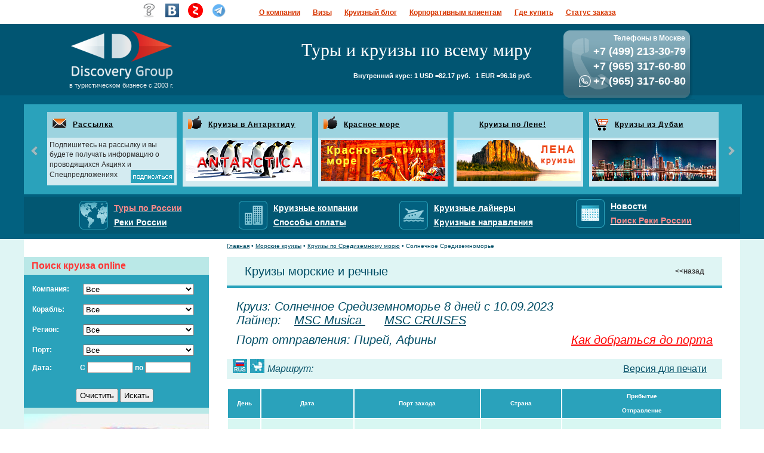

--- FILE ---
content_type: text/html; charset=CP1251
request_url: https://www.discovercruise.ru/kruiz/?id=5368&dep=11876423
body_size: 18758
content:
<!DOCTYPE HTML PUBLIC "-//W3C//DTD HTML 4.01//EN" "http://www.w3.org/TR/html4/strict.dtd">
<html>
<head>
<LINK REL="icon" HREF="/favicon.ico" type="image/x-icon">
<LINK REL="shortcut icon" HREF="https://www.discovercruise.ru/favicon.ico" type="image/x-icon">
<title>Круиз
Солнечное СредиземноморьеПирей — о. Санторини — Кушадасы — Хайфа — Лимассол — Миконос — Пирейна круизном лайнере
MSC MusicaMSC CRUISES 8 дней с 10.09.2023</title>
<meta http-equiv="Content-Type" content="text/html; charset=windows-1251">
<meta name="description" content="Солнечное Средиземноморье 8 дней с 10.09.2023">
<meta name="keywords" content="Пирей — о. Санторини — Кушадасы — Хайфа — Лимассол — Миконос — Пирей">
<meta http-equiv="X-UA-Compatible" content="IE=edge" />

<meta name="viewport" content="width=device-width, initial-scale=1">


   <link rel="stylesheet" href="/css/s.css?v=1.9" type="text/css">   
   <link rel="stylesheet" href="/css/m.css?v=1.28" type="text/css">   
   <link rel="stylesheet" href="/css/d.css?v=1.26" type="text/css">   
   <link rel="stylesheet" href="/css/bxslider.css" type="text/css">   
   <link rel="stylesheet" href="/css/jquery.fancybox.css" type="text/css">   
   <link  type="text/css" href="/global/dpicker/css/redmond/jquery-ui-1.9.2.custom.min.css" rel="stylesheet" />  	
   <script src="https://www.google.com/recaptcha/api.js?onload=onloadReCaptchaInvisible&render=explicit" async defer></script>	
<link rel="stylesheet" href="/global/colorbox.css" type="text/css">
<script type="text/javascript" src="//vk.com/js/api/openapi.js?98"></script>
<script type="text/javascript" src="https://vk.com/js/api/share.js?86" charset="windows-1251"></script>


<script type="text/javascript">
  VK.init({apiId: 4799781, onlyWidgets: true});
</script>

</head>
<body>
<div id="navig">
		<div id="headernav-outer1">
			<div id="headernav1">
				<div id="Layer2">
					<a href="/contacts/answer.htm"><img src="/qwery/images/rss2.png" width="25" height="25" border="0"></a>
					<a href="https://vk.com/discovergroup" rel="nofollow" target="_blank"><img src="/qwery/images/vk2.png" width="25" height="25" border="0"></a>
					<a href="https://zen.yandex.ru/id/5c8f753554593600b40bb889" rel="nofollow" target="_blank"><img src="/qwery/images/zen.png" height="25" border="0"></a>
					<a href="https://t.me/discovery_groupp" rel="nofollow" target="_blank"><img src="/qwery/images/telega.png" height="25" border="0"></a>
					<!--<a href="https://www.instagram.com/discovercruise/" rel="nofollow" target="_blank"><img src="/qwery/images/in.png" height="25" border="0"></a>
					<a href="https://www.facebook.com/bestcruiz/" rel="nofollow" target="_blank"><img src="/qwery/images/fb.png" height="25" border="0"></a>-->				
				</div>
			</div>
		</div>
		<div id="navigation2">
			<div id="menu_1">  
				<ul>
					<li><a href="/contacts/kompan.htm" class="menu_head1">О компании</a></li>
					<li><a href="/viza/index.htm" class="menu_head1">Визы</a></li>						
					<li><a href="https://zen.yandex.ru/id/5c8f753554593600b40bb889" rel="nofollow" class="menu_head1" target="_blank">Круизный блог</a></li>
					<li></li>
					<li><a href="/contacts/korpor.htm" class="menu_head1">Корпоративным клиентам</a></li>
					<li><a href="/contacts/adress.htm" class="menu_head1">Где купить</a></li>
					<li><a href="" onclick="javascript:$('#popup_register2,#overlay').toggle();return false;" class="menu_head1">Статус заказа</a></li>
				</ul>		
			</div>
		</div>
		<a class="show-menu no-desktop">Меню</a>
	</div>
	<div id="header">
		<div id="nav-outer">
			<div id="navigation">
				<div id="menu">
					<div id="Layer1">
						<a href="/"><img src="/img2/logo.png"></a>
						<div id="logo-description">в туристическом бизнесе с 2003 г.</div>		
					</div>
				</div>
				<div class="name">
					<div>Туры и круизы по всему миру</div>
					<div></div>
					<div id="rate">Внутренний курс: 1 USD =82.17 руб.&nbsp&nbsp 1 EUR =96.16 руб.</div>
				</div>
				<div class="headertxt_123">	
					<a name="call_to_manager"></a>			
					<a href=""><span class="secondline2_1234">Телефоны в Москве</span></a>
					<a href="callto:+74992133079"><span class="secondline2_123">+7 (499) 213-30-79</span></a>		
					<a href="callto:+79653176080"><span class="secondline2_123">+7 (965) 317-60-80</span></a>		
					
					<a href="callto:+79653176080">
					<span class="secondline2_123">
					<img src="/images/wa_icon.png" style="width:20px;isplay: inline-block;vertical-align: text-bottom;margin-right: 4px;"><span>+7 (965) 317-60-80</span>
					</span></a>
						
				</div>
			</div>
		</div>
	</div>	<div id="header2" class="no-mobile">
    <div class="header_middle">
<table class="mini-slider-wrapper" width="100%" border="0" cellspacing="0" cellpadding="0">
    <tr>     
    <td> 
        <table width="1203" border="0" cellspacing="13" cellpadding="0" height="123" align="center" bgcolor="#2AA2BB">
        <tr> 
            <td>
            <div class="mini-slider">
                            <div class="slide">
                <table width="217" border="0" cellspacing="0" cellpadding="4" height="110">
                    <tr> 
                    <td bgcolor="#9DD3DF"><a href="https://www.discovercruise.ru"  class="b-icon mail"></a></td>
                    <td width="210" height="27" bgcolor="#9DD3DF"><a style="font-size:12px;" href="https://www.discovercruise.ru"  class="zag_ban">Рассылка</a></td>
                    </tr>
                    <tr>  
                    <td bgcolor="#D4EBF1" colspan="2" style="line-height:1.4;"> 
                                                Подпишитесь на рассылку и вы будете 
                  получать информацию о проводящихся Акциях и<a href="javascript:openPopup('/contacts/question5.htm','650','500','150','90','coord4')"><img src="/img/rassil_knop.gif" width="73" height="22" align="right" border="0"></a> 
                  Спецпредложениях                        					
                    </td>
                    </tr>
                </table>
                </div>
                            <div class="slide">
                <table width="217" border="0" cellspacing="0" cellpadding="4" height="110">
                    <tr> 
                    <td bgcolor="#9DD3DF"><a href="https://www.discovercruise.ru/schedule/?region=111"  class="b-icon ok"></a></td>
                    <td width="210" height="27" bgcolor="#9DD3DF"><a style="font-size:12px;" href="https://www.discovercruise.ru/schedule/?region=111"  class="zag_ban">Круизы в Антарктиду</a></td>
                    </tr>
                    <tr>  
                    <td bgcolor="#D4EBF1" colspan="2" style="line-height:1.4;"> 
                        						
                        <div align="center"><a href="https://www.discovercruise.ru/schedule/?region=111" >
                            <img src="https://www.discovercruise.ru/data/0.397112001662462563.jpg" width="208" height="69" align="bottom" border="0"></a>
                        </div>
                        					
                    </td>
                    </tr>
                </table>
                </div>
                            <div class="slide">
                <table width="217" border="0" cellspacing="0" cellpadding="4" height="110">
                    <tr> 
                    <td bgcolor="#9DD3DF"><a href="https://www.discovercruise.ru/schedule/?region=72"  class="b-icon ok"></a></td>
                    <td width="210" height="27" bgcolor="#9DD3DF"><a style="font-size:12px;" href="https://www.discovercruise.ru/schedule/?region=72"  class="zag_ban">Красное море</a></td>
                    </tr>
                    <tr>  
                    <td bgcolor="#D4EBF1" colspan="2" style="line-height:1.4;"> 
                        						
                        <div align="center"><a href="https://www.discovercruise.ru/schedule/?region=72" >
                            <img src="https://www.discovercruise.ru/data/0.508312001662040468.jpg" width="208" height="69" align="bottom" border="0"></a>
                        </div>
                        					
                    </td>
                    </tr>
                </table>
                </div>
                            <div class="slide">
                <table width="217" border="0" cellspacing="0" cellpadding="4" height="110">
                    <tr> 
                    <td bgcolor="#9DD3DF"><a href="http://www.discovercruise.ru/river/?region=78&from=23"  class="b-icon "></a></td>
                    <td width="210" height="27" bgcolor="#9DD3DF"><a style="font-size:12px;" href="http://www.discovercruise.ru/river/?region=78&from=23"  class="zag_ban">Круизы по Лене!</a></td>
                    </tr>
                    <tr>  
                    <td bgcolor="#D4EBF1" colspan="2" style="line-height:1.4;"> 
                        						
                        <div align="center"><a href="http://www.discovercruise.ru/river/?region=78&from=23" >
                            <img src="https://www.discovercruise.ru/data/0.794329001642528991.jpg" width="208" height="69" align="bottom" border="0"></a>
                        </div>
                        					
                    </td>
                    </tr>
                </table>
                </div>
                            <div class="slide">
                <table width="217" border="0" cellspacing="0" cellpadding="4" height="110">
                    <tr> 
                    <td bgcolor="#9DD3DF"><a href="https://www.discovercruise.ru/schedule/?search=true&cyrrency=3&comps=%2F%3Fcompcat%3D0&ships=0&regs=61&port=0&fdate=30.11.2018&ldate=#top"  class="b-icon hit"></a></td>
                    <td width="210" height="27" bgcolor="#9DD3DF"><a style="font-size:12px;" href="https://www.discovercruise.ru/schedule/?search=true&cyrrency=3&comps=%2F%3Fcompcat%3D0&ships=0&regs=61&port=0&fdate=30.11.2018&ldate=#top"  class="zag_ban">Круизы из Дубаи</a></td>
                    </tr>
                    <tr>  
                    <td bgcolor="#D4EBF1" colspan="2" style="line-height:1.4;"> 
                        						
                        <div align="center"><a href="https://www.discovercruise.ru/schedule/?search=true&cyrrency=3&comps=%2F%3Fcompcat%3D0&ships=0&regs=61&port=0&fdate=30.11.2018&ldate=#top" >
                            <img src="https://www.discovercruise.ru/data/0.670670001543589862.jpg" width="208" height="69" align="bottom" border="0"></a>
                        </div>
                        					
                    </td>
                    </tr>
                </table>
                </div>
            	
            </div>
            </td>
        </tr>
        </table>
    </td>
    </tr>
</table>
</div>		<div>
			<div class="header_icons_123">
    <div class="wrap">				
        <div><img src="/images/regions_of_swiming.png" style="margin-top: 4px;"></div>
        <div>
            <a href="https://www.discovercruise.ru/contacts/priem.html">
                <p style="color:#ff8a8a">Туры по России</p>
            </a>
            <a href="/river/">
               <p>Реки России</p> 
            </a>
        </div>
    </div>
    <div class="wrap">							
        <div><img src="/images/cruise_companies.png" style="margin-top: 4px;"></div>
        <div>
            <a href="/company/">
                <p>Круизные компании</p>
            </a>
            <a href="/contacts/oplata.htm"><p>Способы оплаты</p></a>
        </div>				
    </div>
    <div class="wrap">				
        <div><img src="/images/cruise_ship.png" style="margin-top: 4px;"></div>
        <div>
            <a href="/ship/">
                <p>Круизные лайнеры</p>
            </a>
            <a href="/regions/"><p>Круизные направления</p></a>
        </div>				
    </div>
    <div class="no-mobile">
        <div class="wrap">				
            <div><img src="/images/schedule.png" style="margin-top: 4px;"></div>
            <div>
                <a href="/news/">
                    <p>Новости</p>
                </a>
                <a href="/cruises/nika.html?dateStartFrom=2022-5-31&showCruises=1">
                    <p style="color:#ff8a8a">Поиск Реки России</p>
                </a>
            </div> 				
        </div> 
    </div>
</div>			</div>	
	</div>
<div id="page">
		<div id="wrap">
			<div>
    <div id="search-wrap">
        
<a name="search"></a>
<noindex>
	<form action="/schedule/#top" method="GET" id="search_form">
	<input type="hidden" name="search" value="true">
	<input type="hidden" name="cyrrency" value="3">
	<div class="search">
        <div>
            <font style="color: #ff3333;font-family: verdana, tahoma, arial, tahoma, helvetica, sans-serif;font-size: 16px;font-weight: bold;text-decoration: none;margin-left: 13px;line-height: 30px;">Поиск круиза online</font><br>
                    </div>
        <table>
            <tr>
				<td colspan="2">
					<table>
						<tbody id="selects">
						<tr>
							<td>Компания:</td><td><div id="comps"><select name="comps" ONCHANGE=compAttach(this.options[this.selectedIndex].value)><option value="0">Все</option><option value="13">MSC CRUISES</option><option value="36">Ponant</option><option value="6">PRINCESS  CRUISES</option><option value="41">РОСАТОМФЛОТ</option><option value="69">Российские круизные компании</option><option value="61">Суда для активных приключений</option></select></div></td>
						</tr>
						<tr>
							<td>Корабль:</td><td><div id="ships"><select name="ships" ONCHANGE=shipAttach(this.options[this.selectedIndex].value)><option value="0" selected>Все</option><option value="229">50 лет Победы</option><option value="30">Diamond Princess</option><option value="505">LE COMMANDANT CHARCOT</option><option value="528">MSC Euribia</option><option value="159">MSC Fantasia</option><option value="536">Rajmahal</option><option value="537">River Sapphire</option><option value="529">Scenic Eclipse</option><option value="450">ИМПЕРИЯ</option></select></div></td>
						</tr>
						<tr>
							<td>Регион:</td><td><div id="regs"><select name="regs" ONCHANGE=regionAttach(this.options[this.selectedIndex].value)><option value="0" selected>Все</option><option value="165">Diamond Princess (Юго-Восточная Азия)</option><option value="164">Diamond Princess (Япония)</option><option value="93">Аляска</option><option value="112">Арктика и Северный Полюс</option><option value="96">Безвизовые круизы</option><option value="110">Галапагосские острова</option><option value="134">Гренландия и Исландия</option><option value="120">Дети бесплатно</option><option value="169">Дискавери Групп рекомендует!</option><option value="74">Карибы без визы</option><option value="54">Круизы в Австралию и Новую Зеландию</option><option value="148">Круизы из Амстердама</option><option value="146">Круизы из Венеции</option><option value="119">Круизы из Германии</option><option value="61">Круизы из Дубаи, Персидский залив</option><option value="149">Круизы из Копенгагена</option><option value="105">Круизы из Майами</option><option value="65">Круизы из Санкт-Петербурга</option><option value="147">Круизы из Сингапура</option><option value="161">Круизы из Турции</option><option value="130">Круизы класса ЛЮКС</option><option value="138">Круизы на Ледоколах</option><option value="160">Круизы на яхте</option><option value="142">Круизы от Princess</option><option value="156">Круизы по Байкалу</option><option value="63">Круизы по Европе</option><option value="128">Круизы по Скандинавии</option><option value="41">Круизы по Средиземному морю</option><option value="86">Круизы по Юго-Восточной Азии</option><option value="137">Круизы по Японии</option><option value="97">Круизы с русскими группами</option><option value="101">Майские праздники</option><option value="144">Морские круизы из Испании</option><option value="145">Морские круизы из Италии</option><option value="109">Экспедиционные круизы</option></select></div></td>
						</tr>

						<tr>
							<td>Порт:</td><td><div id="port"><select name="port" ONCHANGE=portAttach(this.options[this.selectedIndex].value)><option value="0" selected>Все</option><option value="5">Барселона</option><option value="441">Белград</option><option value="393">Бриндизи</option><option value="123">Валенсия</option><option value="104">Варнемюнде</option><option value="6">Венеция</option><option value="8">Генуя</option><option value="45">Дубай</option><option value="350">Иокогама</option><option value="431">Иркутск</option><option value="408">Иркутск/Листвянка</option><option value="340">Калькутта</option><option value="12">Копенгаген</option><option value="416">Кушадасы</option><option value="41">Майами</option><option value="10">Марсель</option><option value="60">Мурманск</option><option value="292">Неаполь</option><option value="105">Осло</option><option value="72">Париж</option><option value="155">Рейкьявик</option><option value="3">Рим/Чивитавеккья</option><option value="29">Рио-де-Жанейро</option><option value="330">Стамбул</option><option value="88">Стокгольм</option><option value="387">Таррагона</option></select></div></td>
						</tr>
						</tbody>
						<tr>
							<td style="width:31%">Дата:</td>
							<td class="jq_date">С <input name="fdate" id="datepicker" type="text" value=""> по <input name="ldate" id="datepicker2" type="text" value="">
							</td>
						</tr>
						<tr>
							<td align="center" colspan="2">
								<input type="button" class="reset" value="Очистить">
								<input type="submit" value="Искать">
							</td>
						</tr>
					</table>
				</td>
            </tr>
        </table>
        </div>
</form>
</noindex>


    </div>
    
     <div class="menu">
        <a class="no-mobile" href="/cruises/nika.html?dateStartFrom=2022-5-31&showCruises=1" target="_blank" title="Круизы по России">
            <img src="/images/cruise_russia.jpg">
        </a>
        <div class="red">Туры и круизы по России</div>
        <ul class="red">
			<li><a href="/cruises/nika.html?dateStartFrom=2022-5-31&showCruises=1"  title="ПОИСК КРУИЗОВ ПО РОССИИ">ПОИСК КРУИЗОВ ПО РОССИИ</a></li>
			<li><a href="/contacts/priem.html"  title="ПОИСК ТУРОВ ПО РОССИИ">ПОИСК ТУРОВ ПО РОССИИ</a></li>
			<li><a href="/schedule/?search=true&cyrrency=3&comps=0&ships=0&regs=0&port=136&fdate=16.07.2022&ldate=#top"  title="Круизы из Сочи">Круизы из Сочи</a></li>
			            									                                                                                                						<li><a href="/river/"  title="Реки России">Все Реки России</a></li>
			<!--<li><a href="/riverevropa/?countries[1027]=on&cruise_search=river"  title="Круизы по Енисею">Северная Двина</a></li>-->
            <li><a href="/river/?sp=&ship=43&comp=1&list=1"  title="Круизы по Енисею">Круизы по Енисею</a></li>
            <li><a href='/river/?region=78&from=23'>Круизы по реке Лене</a></li>
            <li><a href='/schedule/po-baikalu/'>Круизы по Байкалу</a></li>
                        <li><a href='/river/?region=78&from=114' style="display:block;">Круизы по Оби и Иртышу</a></li>
                        
            
                                            </ul> 
     </div>
<div id="left-side" class="no-mobile">
 
    <div class="menu">
        

 
        <ul style="margin-top:10px;">
            			        </ul>
		
		<ul style="margin-top:15px;">
            			<br>
        </ul>
        <a href="/schedule/?region=109" class="no-mobile">
            <img src="/img/expedik_cruise.jpg" title="экспедиционные круизы 2020-2021, круизы в арктику, антарктику и к Северному полюсу" alt="экспедиционные круизы 2020-2021, круизы в арктику, антарктику и к Северному полюсу">
        </a> 
		<div>Море Популярное</div>
        <ul>
			<li><a href="/kruizy-po-sredizemnomu-moryu"  title="Круизы по Средиземному морю">Круизы по Средиземному морю</a></li>
			<li><a href="/schedule/?region=161"  title="Круизы из Стамбула">Круизы из Стамбула</a></li>
            <li><a href="/vsp/msc.htm"  title="круизы от MSC">Круизы от MSC</a></li>
			<li><a href="/schedule/?region=72"  title="Круизы по Красному морю">Круизы по Красному морю</a></li> 
						            <!--<li><a href="/schedule/kruizy-iz-sankt-peterburga-raspisanie/"  title="Круизы из Санкт-Петербурга">Круизы из Санкт-Петербурга</a></li>-->			
            <!--<li><a href="/schedule/dalniy-vostok/"  title="круизы по дальнему востоку">Круизы по Дальнему Востоку</a></li>-->	
            <li><a href="/schedule/?region=112"  title="Арктика и северный полюс">Арктика и северный полюс</a></li>
            <li><a href="/schedule/?region=111"  title="Круизы в Антарктиду">Круизы в Антарктиду</a></li> 
            <li><a href="/schedule/na-ledokolah/"  title="круизы на ледоколах">Круизы на ледоколах</a></li>
			<li><a href="/schedule/?region=61"  title="Круизы по ОАЭ и Персидскому заливу">Круизы по ОАЭ и Персидскому заливу</a></li>
						
            					
            <!--<li><a href="/schedule/russkie-gruppy"  title="круизы с русскими группами ">Круизы с русскими группами</a></li>	-->		
            <!--<li><a href="/yacht/"  title="круизы на яхтах">Круизы на яхтах</a></li>-->
			<!--<li><a href="/riverevropa/?countries[62]=on&cruise_search=river"  title="Круизы по Сейшелам">Круизы по Сейшелам</a></li>-->
             
        </ul>
        
        <a href="" class="no-mobile film">
            <img src="/images/left_side_banner1/frame1.jpg">
        </a>	
        <div>Реки Популярное</div>
        <ul class="left-menu" id="river-popular">
		
            <!--<li><a href='/riverevropa/?langs=-1&rivers%5B12%5D=on&search=%CF%EE%E4%EE%E1%F0%E0%F2%FC+%EA%F0%F3%E8%E7&cruise_search=river'>Круизы по Нилу</a></li>-->	
			<!--<li><a href='/riverevropa/?langs=3&countries%5B0%5D=on&countries%5B39%5D=on&countries%5B1%5D=on&countries%5B25%5D=on&countries%5B2%5D=on&countries%5B23%5D=on&countries%5B29%5D=on&countries%5B33%5D=on&countries%5B3%5D=on&countries%5B4%5D=on&countries%5B5%5D=on&countries%5B6%5D=on&countries%5B41%5D=on&countries%5B7%5D=on&countries%5B28%5D=on&countries%5B24%5D=on&countries%5B8%5D=on&countries%5B9%5D=on&countries%5B11%5D=on&countries%5B38%5D=on&countries%5B30%5D=on&countries%5B10%5D=on&countries%5B35%5D=on&countries%5B12%5D=on&countries%5B34%5D=on&countries%5B13%5D=on&countries%5B14%5D=on&countries%5B15%5D=on&countries%5B37%5D=on&countries%5B22%5D=on&countries%5B16%5D=on&countries%5B17%5D=on&countries%5B36%5D=on&countries%5B31%5D=on&countries%5B18%5D=on&countries%5B19%5D=on&countries%5B20%5D=on&countries%5B21%5D=on&countries%5B26%5D=on&search=%CF%EE%E4%EE%E1%F0%E0%F2%FC+%EA%F0%F3%E8%E7&cruise_search=river'>Круизы по рекам мира</a><a style="display: inline-block;vertical-align: middle;margin: 0 0px 0 5px;width:24px; height: 24px; background: url(/images/icons.jpg) 0 -240px no-repeat;" title="Русская группа"></a></li>-->		
            <li><a href='/schedule/?region=162'>Круизы по рекам Беларуси</a></li>
			<!--<li><a href='/schedule/?region=159'>Круизы по Вьетнаму</a></li>-->
            <!--<li><a href='/rein/kruizy_rein.htm'>Круизы по Рейну</a></li>
            <li><a href='/sena_and_rona/cruises.htm'>Круизы по Сене и Роне</a></li>
			<li><a href='/rekiazii/kruizy_rekiazii.htm'>Круизы по рекам Азии</a></li>	-->		
                    </ul>        
        <div>Круизы класса Люкс</div>
        <ul class="left-menu" id="lux">
            <!--<li><a href='/schedule/?comp=8'>Seabourn</a></li>
            <li><a href='/schedule/?comp=1'>Crystal Cruises</a></li>-->
            <li><a href='/schedule/?comp=36'>Compagnie Du Ponant</a></li>
            <!--<li><a href='/schedule/?comp=65'>Silversea Cruises</a></li>-->
            <!--<li><a href='/schedule/?comp=19'>Regent Seven Seas</a></li>
            <li><a href='/schedule/?comp=68'>Sea Dream Yacht Club</a></li>
            <li><a href='/schedule/?comp=3'>Cunard Line</a></li> -->
        </ul>
        <ul class="left-menu">
                                </ul>	
        <div>
            <a href="/river/?region=78&from=23" style="vertical-align:middle;"><img src="/img/skid.gif" width="30" height="27" border="0"></a>
            <a href="/river/?region=78&from=23" style="vertical-align:middle;">Круизы по Лене</a>
        </div>
        <a href="/river/?region=78&from=23" class="no-mobile"><img src="/img/bann/lena_ban.png" width="310" align="bottom" border="0"></a>						
        <div>Дополнительные услуги</div>
        <ul>
            <li><a href="/viza/index.htm">Визы</a></li>
            <li><a href="/contacts/answer.htm"  title="ответы на вопросы">Ответы на вопросы</a></li>
            <li><a href="/article/"  title="рассказы о круизах">Дневник круизера</a></li>				
            <li><a href="/contacts/strahovanie.htm">Страхование</a></li>
            <li><a href="/contacts/wedding.htm">Свадьба в круизе</a></li>				
        </ul>				
    </div>
    <div id="widgets">
    <div id="news-title">Новости Дискавери Групп</div>
                <div class="block_prev_otz">       
            <div class="block_prev_otz_title">Отзывы клиентов</div>					
                        					
            <div class="block_prev_otz_name">
                <a href="/otzyvy/?id=151">Тур в Калининград!  Проживание в замке Nesselbeck.  с 18 по 25.08.2022</a>
            </div>
            <div class="review-date">
                07.09.22 19:57:22            </div>
            <div class="review-text">
                <p>Тур &quot;Западная прогулка. Калининград и города Балтики&quot;.<br />
Максим, отдых удался на с...            </div>					
            					
            <div class="block_prev_otz_name">
                <a href="/otzyvy/?id=148">Круиз по Байкалу на теплоходе  </a>
            </div>
            <div class="review-date">
                21.08.20 09:58:37            </div>
            <div class="review-text">
                <p>Чудесный, незабываемый отдых на теплоходе &quot;Валерий Бухнер&quot; с 13.08&ndash;19.08.2020 г. ...            </div>					
            					
            <div class="block_prev_otz_name">
                <a href="/otzyvy/?id=147">Инаугурационный круиз  на лайнере Сosta Smeralda</a>
            </div>
            <div class="review-date">
                26.02.20 10:34:28            </div>
            <div class="review-text">
                <p>Хочу рассказать о своем впечатлении от лайнера Costa Smeralda.<br />
Я работаю в туризме, уже не...            </div>					
                        <div class="block_prev_otz_all"><a style="color:#fff;" href="/otzyvy/">Все отзывы</a></div>
        </div>
    
<div class="block_prev_otz">
	<div class="block_prev_otz_title">Видео отзывы клиентов</div>
			<div class="block_prev_otz_name"><a>Антарктика</a></div>
	<div class="review-date">01.04.19 12:25:07</div>
	<div class="review-text">
	<div class="cat_otz_title">Antarctic Cruise</div>
	<div class="y-wrapper">
					<div class="youtube" data-embed="WGjMchqJjjA">
						<div class="play-button"></div>
					</div>
				</div>									
			Antarctic cruise on a luxury yacht Ponant	</div>
		<div class="block_prev_otz_name"><a>Круиз на Северный Полюс</a></div>
	<div class="review-date">11.05.17 13:31:15</div>
	<div class="review-text">
	<div class="cat_otz_title"></div>
	<div class="y-wrapper">
					<div class="youtube" data-embed="qrOaB_1zdLY">
						<div class="play-button"></div>
					</div>
				</div>									
			<p>Круиз на Северный полюс на атомном ледоколе "50 лет Победы"</p>	</div>
									
	<div class="block_prev_otz_all"><a style="color:#fff;" href="/otzyvy_video/">Все отзывы</a></div>
</div> 

<script>
( function() {

    var youtube = document.querySelectorAll( ".youtube" );
    
    for (var i = 0; i < youtube.length; i++) {
        
        var source = "https://img.youtube.com/vi/"+ youtube[i].dataset.embed +"/hqdefault.jpg";
        
        var image = new Image();
                image.src = source;
                image.addEventListener( "load", function() {
                    youtube[ i ].appendChild( image );
                }( i ) );
        
                youtube[i].addEventListener( "click", function() {

                    var iframe = document.createElement( "iframe" );

                            iframe.setAttribute( "frameborder", "0" );
                            iframe.setAttribute( "allowfullscreen", "" );
                            iframe.setAttribute( "src", "https://www.youtube.com/embed/"+ this.dataset.embed +"?rel=0&showinfo=0&autoplay=1" );

                            this.innerHTML = "";
                            this.appendChild( iframe );
                } );    
    };
    
} )();
</script></div></div>
</div>      <div id="content">
        <div class="navline"><a href="/">Главная</a> &#8226; <a href="/regions/">Морские круизы</a> &#8226; <a href="/schedule/?region=41">Круизы по Средиземному морю</a> &#8226; Солнечное Средиземноморье</div>
        <div class="detail-cruise-head" id="scroll_point">
          <a href="/kruiz/" title="круизы морские и речные">
            Круизы морские и речные
          </a> 
          <a onClick=history.back() style="CURSOR: pointer;" target="_self"><b>&lt;&lt;назад</b></a>
        </div>

        <div>
			        <h1 class="uslugysm">Круиз:
				        Солнечное Средиземноморье				        8				        дней				        с
				        10.09.2023				        <br>
                Лайнер: 
                <a href="/ship/?id=89" class="uslugysm">
				          MSC Musica                </a> 
                <a href="/company/?id=40" class="uslugysm">
				          MSC CRUISES				        </a>
				        <br>
				        <div style="margin: 10px 0 0 0;">Порт отправления: Пирей, Афины<a class="descriptiontoggle" href="javascript:">Как добраться до порта</a></div>
			        </h1>
			        <div class="portdescription">
			          <p>Крупный и наиболее важный порт Греции&nbsp;Пирей&nbsp;&nbsp; &ndash; расположен на юге от Афин на расстоянии около 10 км от центра города.&nbsp;</p>

<p>Он занимает третье место в мире по по загруженности и&nbsp;&nbsp;обслуживает приблизительно 20 млн. пассажиров в год.</p>

<p>&nbsp;</p>

<p><strong>Как добраться из центра Афин</strong></p>

<p>&nbsp;</p>

<p><strong>На такси:</strong>&nbsp;Путь на такси в порт из центра Афин (Омония или Синтагма) занимает около 30 минут.&nbsp;</p>

<p>Стоимость &nbsp; составляет около 20 евро днем и 25 евро ночью (с 24:00 до 5:00 утра).</p>

<p>&nbsp;</p>

<p><strong>На метро:</strong>&nbsp;Зеленая линия Афинского метрополитена начинается в Кифисье и заканчивается в Пирее, прямо напротив порта.&nbsp;</p>

<p>Метро работает с 5:30 утра и до полуночи во все дни. В пятницу и субботу работает до 2-х часов ночи.&nbsp;</p>

<p>Зеленая ветка метрополитена проходит через Омонию &ndash; одну из главных площадей Афин.&nbsp;</p>

<p>Обычно, расстояние от Омонии до Пирея на поезде &nbsp;- &nbsp;25 минут.&nbsp;</p>

<p>Стоимость билета на одноразовую поездку в метро &ndash; 1,20 Евро (в 2015 году).</p>

<p>&nbsp;</p>

<p><strong>На автобусе</strong>: Добраться до Пирея из центра Афин можно и на автобусе.&nbsp;<br />
&nbsp;Остановка автобуса обозначена желтым цветом.</p>

<p>Для этого нужно взять автобус №049 от Омонии или №040 &ndash; с Синтагмы.&nbsp;</p>

<p>Для того, чтобы попасть в порт, Вам нужно будет выйти на площади Kotzia в центре Пирея и пройти</p>

<p>&nbsp;10-12 минут пешком до самого порта. Автобусы, как с Омонии, так и с Синтагмы отправляются с интервалом в 15-20 минут.&nbsp;</p>

<p>Большинство автобусных маршрутов работает с 6:30 до 22:00, но автобус №40 от Синтагмы ходит все 24 часа.&nbsp;</p>

<p>Стоимость билета на автобус &ndash; 1,20 Евро (в 2015 году).<br />
Также нужно учитывать, что Пирей &ndash; очень большой порт и имеет множество причалов (Gates).</p>

<p>&nbsp;</p>

<p>&nbsp;</p>

<p><strong>Из Афинского международного аэропорта Элефтериос Венизелос в Пирей</strong></p>

<p><strong>На такси:</strong>&nbsp;Заказать такси из аэропорта Афин можно как на месте, так и заранее онлайн.&nbsp;</p>

<p>Поездка из Аэропорта до порта занимает обычно 40-60 минут, в зависимости от пробок на дороге.&nbsp;</p>

<p>Стоимость проезда составляет порядка 60 Евро (данные для 2014 г).</p>

<p>&nbsp;</p>

<p><strong>На метро:</strong>&nbsp;Для того, чтобы доехать из Аэропорта до Пирея на метро, нужно сесть в аэропорту на Синюю ветку&nbsp;</p>

<p>и сделать пересадку на станции Монастираки &ndash; на Зеленую ветку, которая заканчивается &nbsp;возле порта.&nbsp;</p>

<p>Первый поезд метро отправляется из Аэропорта в 6:33 утра, последний &ndash; в 22:33 вечера.&nbsp;</p>

<p>В нормальном режиме поезда отправляются дважды в час (на 3-й и 33-й минутах каждого часа).&nbsp;</p>

<p>Вся поездка занимает около 1 часа и 20 минут.<br />
Стоимость билета &ndash; 8 Евро (данные 2014 г.).</p>

<p>&nbsp;</p>

<p><strong>На автобусе:&nbsp;</strong>Очень удобно, что в Афинском аэропорту существует автобусный маршрут, который соединяет его напрямую с Пиреем.&nbsp;</p>

<p>Автобус X96 работает круглосуточно, а вся поездка занимает около 90 минут.&nbsp;</p>

<p>Автобусы отправляются каждые 20 минут днем и каждые 40 минут в период между 22:30 и 5:00 утра.&nbsp;</p>

<p>Стоимость билета &ndash; 5 Евро (данные 2014 г.).<br />
<br />
Адрес порта:&nbsp;<strong>Адрес</strong>:.10, Akti Miaouli Str.185 38 Piraeus, Greece<br />
<strong>Телефон:</strong>&nbsp;+30 21 0455 0100<br />
<br />
&nbsp;</p>			        </div>
              <div class="menu_blue" style="margin:15px 10px;"><div class="icon rus_group" title="Русская группа"></div>
<div class="icon child_free" title="Дети бесплатно"></div></div> 			
			        <div class="dep_dates_details schedule-wrap">
                 								
			        </div>
          </div>
          <div>
                                                      <div class="title_block_detail" >Маршрут: <div class="print_version"><a target="_blank" href="/kruiz/pdf.php?id=5368&dep=11876423">Версия для печати</a></div></div>
                <div class="tab_description schedule-wrap">
                <table class="cruise-table"><tr> 
			<th>День</th>
			<th>Дата</th>
			<th>Порт&nbsp;захода</th>
			<th>Страна</th>
			<th>Прибытие<br>Отправление</th>
		</tr><tr><td>1</td><td>10.09.2023</td><td>Пирей</td><td>Греция</td><td>Отправление в 22:00</td></tr><tr><td>2</td><td>11.09.2023</td><td>о. Санторини</td><td>Греция</td><td>08:00 - 18:00</td></tr><tr><td>3</td><td>12.09.2023</td><td>Кушадасы</td><td>Турция</td><td>08:00 - 18:00</td></tr><tr><td>4</td><td>13.09.2023</td><td>в море</td><td>в море</td><td>00:00 - 00:00</td></tr><tr><td>5</td><td>14.09.2023</td><td>Хайфа Израиль</td><td>Израиль</td><td>06:00 - 22:00</td></tr><tr><td>6</td><td>15.09.2023</td><td>Лимассол Кипр</td><td>Кипр</td><td>08:00 - 15:00</td></tr><tr><td>7</td><td>16.09.2023</td><td>Миконос</td><td>Греция</td><td>16:00 - 00:00</td></tr><tr><td>8</td><td>17.09.2023</td><td>Миконос</td><td>Греция</td><td>00:00 - 02:00</td></tr><tr><td>8</td><td>17.09.2023</td><td>Пирей</td><td>Греция</td><td>Прибытие в 08:00</td></tr></table>                </div>
                                                                      <div class="title_block_detail price-title"><div>Цены:</div> <div style="display:flex;"><div class="currency_label">Выбрать валюту: </div><div class="currency_icon"><a href="/kruiz/?id=5368&dep=11876423&currency=1#tabs"><img width="25" src="/images/dollar.png" title="$" alt="$"></a><a href="/kruiz/?id=5368&dep=11876423&currency=2#tabs"><img width="25" src="/images/euro.png" title="€" alt="€"></a><a href="/kruiz/?id=5368&dep=11876423&currency=3#tabs"><img width="25" src="/images/rubl.png" title="&#8381;" alt="&#8381;"></a></div></div></div>
                <div class="tab_description price_details schedule-wrap">
                  <table class="cruise-table"><tr> 
						<th width="60%">Каюта</th>
						<th width="10%">Число<br>мест</th>
						<th width="25%">Цена<br>за&nbsp;1 место</th>
					</tr><tr><td>IB: Каюта без окна Bella</td><td>2</td><td>56605 &#8381;</td></tr><tr><td>IR2: Каюта без окна Deluxe Fantastica</td><td>2</td><td>58464 &#8381;</td></tr><tr><td>OO: Каюта с окном с ограниченным видом Deluxe Fantastica</td><td>2</td><td>67759 &#8381;</td></tr><tr><td>OO: Каюта с окном с ограниченным видом Deluxe Fantastica с напитками</td><td>2</td><td>82631 &#8381;</td></tr><tr><td class=col_18 height='10' colspan='3'><!--<div align='right'><div class='currency_label'>Выбрать валюту:</div><div class='currency_icon'><a href="/kruiz/?id=5368&dep=11876423&currency=1#tabs"><img width="25" src="/images/dollar.png" title="$" alt="$"></a><a href="/kruiz/?id=5368&dep=11876423&currency=2#tabs"><img width="25" src="/images/euro.png" title="€" alt="€"></a><a href="/kruiz/?id=5368&dep=11876423&currency=3#tabs"><img width="25" src="/images/rubl.png" title="&#8381;" alt="&#8381;"></a></div></div>--></td></tr></table>                </div>
                                                                                            <table width="98%" style="margin:0 auto;" border="0" class="cruise_control_buttons" cellspacing="0" cellpadding="0" height="77">
              <tr>
                <td>
                                    <a style="text-decoration:none;" class="reservation_request" href="" onclick="javascript:$('#popup_register,#overlay').toggle();return false;" class="uslugy" style="margin:0px;"></a>
                                  </td>
                <td>
                  <a href="#call_to_manager" class="call_to_manager no-mobile"></a>
                </td>
              </tr>
            </table>

            
                                                                                                                                                                         
                <div class="title_block_detail rout_det" style="margin-top: 15px;">Дополнительная информация: </div>
                  <div class="tab_description dop_info schedule-wrap tables">
                  	
                    <table>
                      <tr><td class=col_7 height='24' style='padding:10px;'>Оплачивается дополнительно:</td></tr><tr><td class=col_19 height='24' style='padding:10px 10px 10px 25px;'><ul>
	<li>авиаперелет;</li>
	<li>виза;</li>
	<li>медицинская страховка;</li>
	<li>страховка от невыезда;</li>
	<li>напитки (вода, соки, спиртные напитки, коктейли).</li>
</ul></td></tr><tr><td class=col_7 height='24' style='padding:10px;'>В стоимость включено:</td></tr><tr><td class=col_19 height='24' style='padding:10px 10px 10px 25px;'><ul>
	<li>
	<h2>&nbsp;</h2>

	<ul>
		<li>портовые сборы;</li>
		<li>услуги&nbsp; русскоговорящего представителя на борту;</li>
		<li>в ресторане &quot;шведский стол&quot; на станции напитков: холодная, горячая вода, чай 20 часов в сутки, кофе только во время завтрака;</li>
		<li>питание в ресторане &quot;шведский стол&quot;: ранний завтрак, завтрак, закуски в пиццерии и гриле, обед, ужин, закуски для полуночников, напитки из бара оплачиваются дополнительно;</li>
		<li>питание в ресторане a la carte: завтрак, обед, ужин без напитков (оплачиваются дополнительно);</li>
		<li>развлекательные мероприятия на борту (вечерние представления в театре, живая музыка в барах и лаунжах, анимационные представления, дискотека);</li>
		<li>посещение всех общественных помещений лайнера, включая библиотеку, бассейны, джакузи у бассейнов, детский водный парк, тренажерный зал;</li>
		<li>спортивные игры: настольный теннис, мини-гольф, шаффлборд;</li>
		<li>услуги воспитателей и аниматоров для детей пяти возрастных групп в мини-клубах &ndash; от 6 месяцев до 17 лет;</li>
		<li>транспортировка багажа в портах начала и окончания круиза;</li>
		<li>пользование плавсредствами для посадки и высадки в портах, где лайнер не причаливает к пристани;</li>
		<li>только для пассажиров MSC Yacht Club: Пакет напитков Premium Extra Package, мини-бар в сьютах, интернет-пакет Browse Cruise Package (безлимитный доступ на 2 устройства).</li>
	</ul>

	<h2>&nbsp;</h2>
	</li>
</ul></td></tr><tr><td class=col_7 height='24' style='padding:10px;'>Акция от MSC Cruises 96 часов</td></tr><tr><td class=col_19 height='24' style='padding:10px 10px 10px 25px;'><div class="WidgetParamsRender_8f7cc195-07b3-4be5-a951-15fe013e984f actions-output-block" style="-webkit-tap-highlight-color: rgba(0, 0, 0, 0); position: relative; margin: 0px 0px 0px -2px; padding: 0px; max-height: 1e+06px; top: -10px; display: flex; flex-wrap: wrap; align-items: stretch; align-content: flex-start; color: rgb(0, 0, 0); font-family: Roboto, sans-serif; font-size: 14px; will-change: initial !important;">
<div class="action-block-bottom" style="will-change: initial !important; -webkit-tap-highlight-color: rgba(0, 0, 0, 0); position: relative; margin: 20px 0px 0px; padding: 0px 20px 0px 0px; max-height: 1e+06px; width: 641px; box-sizing: border-box;">
<div class="action-block__preview" style="-webkit-tap-highlight-color: rgba(0, 0, 0, 0); position: relative; margin: 0px 0px 5px; padding: 0px; max-height: 1e+06px; font-variant-numeric: normal; font-variant-east-asian: normal; font-stretch: normal; font-size: 18px; line-height: 25px; font-family: "><span style="color:#B22222"><span style="font-size:18px"><span style="font-family:arial,helvetica,sans-serif">Суперцены на летние круизы!</span></span></span></div>

<div class="action-block__preview-date" style="-webkit-tap-highlight-color: rgba(0, 0, 0, 0); position: relative; margin: 0px; padding: 0px; max-height: 1e+06px; font-variant-numeric: normal; font-variant-east-asian: normal; font-stretch: normal; font-size: 16px; line-height: 22px; font-family: "><strong>Бронирование открыто с 20.04.23 до 27.04.23.</strong></div>
</div>
</div></td></tr>                    </table>
                                    </div>
                                                            
              <div class="title_block_detail">Круизная компания: <a href="/company/?id=40" style="font-weight: normal;font-style: italic;color: #024e66;font-size: 18px;">MSC CRUISES</a></div>
              <div class="comp-ship-info">                
                  <div>
                                          <img src="/data/0.316120001175239551.gif" style="margin-top: 8px" width="170" border="0" alt="Круизная компания MSC CRUISES">
                    	 	
                  </div>
                  <div style="vertical-align: top;" class="text">входит в состав итальянского холдинга Mediterranean Shipping Company («Средиземноморская судовая компания»), который был основан в 1970 г. и ныне занимает второе место в мире по объему морских грузоперевозок, владея флотом более чем из 270 грузовых судов. Круизное подразделение MSC Crociere было создано в 1988 г. и вплоть до 2002 г. оперировало всего тремя судами — Monterey, Rhapsody и Melody, не ...</div>                
              </div>
              <div class="title_block_detail">Лайнер: <a href="/ship/?id=89" style="font-weight: normal;font-style: italic;color: #024e66;font-size: 18px;">MSC Musica</a></div>
              <div class="comp-ship-info" style="margin-bottom: 20px;">                
                  <div>
                                          <img src="/data/0.655149001177767462.jpg" style="margin-top: 8px" width="170" border="0" alt="Лайнер MSC CRUISES">
                    			
                  </div>
                  <div style="vertical-align: top;" class="text">Год постройки - 2006 (Италия), тоннаж - 89 600 т; длина 293,8 м; ширина 32,2 м; скорость 23 узла; 13 пассажирских палуб, 1275 кают (2550 пассажиров), команда 987 чел. (итальянцы), 13 лифтов, стабилизаторы качки, валюта на борту - евро....</div>
              </div> 
              
                              <div class="ships-gallery">
                  <ul class="bxslider">
                  
                                    
                                        
                                            
                                                                        <li><img src="../data/0.655149001177767462.jpg" style="cursor:pointer" border="0" href="../data/0.656659001177767462.jpg" class="cboxElement" alt=""></li>
                                                              
                                            
                                                                        <li><img src="../data/0.679520001177767481.jpg" style="cursor:pointer" border="0" href="../data/0.681037001177767481.jpg" class="cboxElement" alt=""></li>
                                                              
                                            
                                                                        <li><img src="../data/0.047726001177767499.jpg" style="cursor:pointer" border="0" href="../data/0.049232001177767499.jpg" class="cboxElement" alt=""></li>
                                                            
                                    
                                        
                                            
                                                                        <li><img src="../data/0.770058001177767569.jpg" style="cursor:pointer" border="0" href="../data/0.771923001177767569.jpg" class="cboxElement" alt=""></li>
                                                              
                                            
                                                                        <li><img src="../data/0.449328001177767593.jpg" style="cursor:pointer" border="0" href="../data/0.451651001177767593.jpg" class="cboxElement" alt=""></li>
                                                              
                                            
                                                                        <li><img src="../data/0.885304001177767643.jpg" style="cursor:pointer" border="0" href="../data/0.887682001177767643.jpg" class="cboxElement" alt=""></li>
                                                            
                                    
                                        
                                            
                                                                        <li><img src="../data/0.277721001177767758.jpg" style="cursor:pointer" border="0" href="../data/0.279474001177767758.jpg" class="cboxElement" alt=""></li>
                                                              
                                            
                                                                        <li><img src="../data/0.479687001177767770.jpg" style="cursor:pointer" border="0" href="../data/0.481960001177767770.jpg" class="cboxElement" alt=""></li>
                                                              
                                            
                                                                        <li><img src="../data/0.447449001177767782.jpg" style="cursor:pointer" border="0" href="../data/0.448953001177767782.jpg" class="cboxElement" alt=""></li>
                                                            
                                    
                                        
                                            
                                                                        <li><img src="../data/0.583701001177767793.jpg" style="cursor:pointer" border="0" href="../data/0.585252001177767793.jpg" class="cboxElement" alt=""></li>
                                                              
                                                              
                                                            
                                    
                                        
                                                              
                                                              
                                                            
                                    
                                        
                                                              
                                                              
                                                            
                                    
                                        
                                                              
                                                              
                                                            
                                    
                                        
                                                              
                                                              
                                                            
                                    
                                        
                                                              
                                                              
                                                            
                                    </ul>
                </div>
              										
        </div>
        <div style="width: 665px;margin: 0 auto;" class="no-mobile">
          <!-- Put this div tag to the place, where the Comments block will be -->
          <div id="vk_comments"></div>
          <script type="text/javascript">
          VK.Widgets.Comments("vk_comments", {limit: 10, width: "665", attach: "*"});
          </script>
        </div>	
                <div id="overlay" onclick="$('.popup_zakaz, #overlay').fadeOut(500);"></div>
        <div class="popup_zakaz" id="popup_register">
          <form method="POST" action="/zakaz.php" id="zakaz_form">
            <div class='zakaz_title'>ЗАБРОНИРОВАТЬ
              <div class="close_zakaz" onclick="$('.popup_zakaz, #overlay').fadeOut(500);"><img src="/images/close_zakaz.png"/></div>
            </div>
            <div class='zakaz_zarbon'>ЗАБРОНИРОВАТЬ КРУИЗ</div>
            <table cellpadding=0 cellspacing=0 border=0 width='97%'>
              <tr>
                <td>Название круиза</td>
                <td><input type="text" name="kruiz_name" size="65" value="Солнечное Средиземноморье"></td>
              </tr>
              <tr>
                <td>Дата начала круиза</td>
                <td><input type="text" name="rdate" size="65" value="10.09.2023"></td>
              </tr>
              <tr>
                <td>Каюта<div class="descr">(укажите тип каюты или ваши требования к каюте)</div></td>
                <td><textarea name="room_type" cols="50" rows="3"></textarea></td>
              </tr>
              <tr>
                <td>Количество и тип мест<div class="descr">(взрослый основное, дополнительное, детский)</div></td>
                <td><textarea name="nber_places" cols="50" rows="3"></textarea></td>
              </tr>
            </table>
            <div class='zakaz_zarbon'>КОНТАКТНАЯ ИНФОРМАЦИЯ</div>
            <table cellpadding=0 cellspacing=0 border=0 width='97%'>
              <tr>
                <td>Контактное лицо<font color="#FF0000">*</font></td>
                <td><input type="text" name="name" size="65" value=""></td>
              </tr>
              <tr>
                <td>Контактные телефоны<font color="#FF0000">*</font></td>
                <td><input type="text" name="phone" size="65" value=""></td>
              </tr>
              <tr>
                <td>Ваш E-mail<font color="#FF0000">*</font></td>
                <td><input type="text" name="mail" size="65" value=""></td>
              </tr>
              <tr>
                <td colspan='2' class="obyz"><font color="#FF0000">* - обязательно для заполнения</font></td>
              </tr>
            </table> 
            <table cellpadding=0 cellspacing=10 border=0 width='40%' class="tabl_butt">
              <tr>
                <td><input type="button" onclick="send_zakaz('5368','11876423');" value="Отправить" name="B1"></td>
                <td><input type="reset" value="Очистить" name="B2"></td>
              </tr>
            </table>
          </form>
        </div>

        
              </div>
    </div>
	</div>

	<button id="roll_btn"><img src="/images/roll_btn.png" alt=""/></button>

	<div class="no-desktop">
		<div class="header_icons_123">
    <div class="wrap">				
        <div><img src="/images/regions_of_swiming.png" style="margin-top: 4px;"></div>
        <div>
            <a href="https://www.discovercruise.ru/contacts/priem.html">
                <p style="color:#ff8a8a">Туры по России</p>
            </a>
            <a href="/river/">
               <p>Реки России</p> 
            </a>
        </div>
    </div>
    <div class="wrap">							
        <div><img src="/images/cruise_companies.png" style="margin-top: 4px;"></div>
        <div>
            <a href="/company/">
                <p>Круизные компании</p>
            </a>
            <a href="/contacts/oplata.htm"><p>Способы оплаты</p></a>
        </div>				
    </div>
    <div class="wrap">				
        <div><img src="/images/cruise_ship.png" style="margin-top: 4px;"></div>
        <div>
            <a href="/ship/">
                <p>Круизные лайнеры</p>
            </a>
            <a href="/regions/"><p>Круизные направления</p></a>
        </div>				
    </div>
    <div class="no-mobile">
        <div class="wrap">				
            <div><img src="/images/schedule.png" style="margin-top: 4px;"></div>
            <div>
                <a href="/news/">
                    <p>Новости</p>
                </a>
                <a href="/cruises/nika.html?dateStartFrom=2022-5-31&showCruises=1">
                    <p style="color:#ff8a8a">Поиск Реки России</p>
                </a>
            </div> 				
        </div> 
    </div>
</div>		</div>		
	<div class="no-mobile">
    <div class="subscribe-panel"> 
        <div class="subscribe-form">
            <form onsubmit="yaCounter23429299.reachGoal('subscribe'); return true;" method="POST" id="subscribe-form-1">
            <input type="hidden" name="subscribe">
            <div class="div" style="padding: 15px 15px 0px 25px;">
                <p style="color: #fe0000;font-weight: bold;font-family: 'PT Sans', serif;">ПОДПИШИСЬ НА РАССЫЛКУ</p>				
            </div>
            <div class="div" style="text-align: right;padding-top: 10px;">
                <input name="fio" type="text" required="" placeholder="Ваше имя">
            </div>
            <div class="div" style="text-align: right;padding-top: 10px;">
                <input name="email" type="email" required="" placeholder="Ваш E-mail">
            </div>		
            <div class="div" style="text-align: right;padding-top: 10px;">			
                <div id="recaptcha1"></div>
                <input type="submit" value="Подписаться" style="background-color:#c35757;">
            </div>					
            </form>
        </div>
    </div>
</div><div id="footer">
		<div class="row">
			<div>
				<div>Copyright © 2013-2026Москва</div>
				<div>Компания "Дискавери Групп"</div>
				<div>www.discovercruise.ru</div>
				<div>Наш офис: Москва</div>
				<div>Нижний Кисловский пер., 7, стр. 1,</div>
			</div>
			<div>
				<div><img src="/img2/logo_smol.png" width="180" height="92"></div>
			</div>
			<div>
				<div>Тел.: 8 (499) 213-30-79</div>
				<div>WhatsApp: +7 (965) 317-60-80</div>
				<noindex>
				<div>			
					<div class="out" onMouseOver="this.className = 'over';" onMouseOut="this.className = 'out';" align="center">
						<div align="center" style="height: 34px">
						    <!--LiveInternet counter-->
<script type="text/javascript">
  document.write("<a href='http://www.liveinternet.ru/click' " +
    "target=_blank><img src='//counter.yadro.ru/hit?t13.13; r" +
    escape(document.referrer) + ((typeof (screen) == "undefined") ? "" :
    ";s" + screen.width + "*" + screen.height + "*" + (screen.colorDepth ?
      screen.colorDepth : screen.pixelDepth)) + ";u" + escape(document.URL) +
    ";" + Math.random() +
    "' alt='' title='LiveInternet: показано число просмотров за 24" +
    " часа, посетителей за 24 часа и за сегодня' " +
    "border='0' width='88' height='31'><\/a>")
</script>
<!--/LiveInternet-->
<br/>
<br/>
<!-- Google Analytics -->
<script>
    (function (i, s, o, g, r, a, m) {
      i['GoogleAnalyticsObject'] = r;
      i[r] = i[r] || function () {
        (i[r].q = i[r].q || []).push(arguments);
      }, i[r].l = 1 * new Date();
      a = s.createElement(o), m = s.getElementsByTagName(o)[0];
      a.async = 1;
      a.src = g;
      m.parentNode.insertBefore(a, m);
    })(window, document, 'script', '//www.google-analytics.com/analytics.js', 'ga');
  ga('create', 'UA-48176970-1', 'discovercruise.ru');
  ga('send', 'pageview');</script>
<!--   /Google Analytics -->
<br/>
<br/>
<!-- Yandex.Metrika counter -->
<script type="text/javascript">
  (function (d, w, c) {
    (w[c] = w[c] || []).push(function () {
      try {
        w.yaCounter23429299 = new Ya.Metrika({id: 23429299,
          webvisor: true,
          clickmap: true,
          trackLinks: true,
          accurateTrackBounce: true});
      } catch (e) {
      }
    });
    var n = d.getElementsByTagName("script")[0],
      s = d.createElement("script"),
      f = function () {
        n.parentNode.insertBefore(s, n);
      };
    s.type = "text/javascript";
    s.async = true;
    s.src = (d.location.protocol == "https:" ? "https:" : "http:") + "//mc.yandex.ru/metrika/watch.js";
    if (w.opera == "[object Opera]") {
      d.addEventListener("DOMContentLoaded", f, false);
    } else {
      f();
    }
  }
  )(document, window, "yandex_metrika_callbacks");
</script>
<noscript>
<div><img src="//mc.yandex.ru/watch/23429299" style="position:absolute; left:-9999px;" alt=""/></div>
</noscript>
<!-- /Yandex.Metrika counter -->

    <!-- Yandex.Metrika counter -->
	<script type="text/javascript">
	(function (d, w, c) {
		(w[c] = w[c] || []).push(function () {
		try {
			w.yaCounter24960169 = new Ya.Metrika({id: 24960169,
			webvisor: true,
			clickmap: true,
			trackLinks: true,
			accurateTrackBounce: true});
		} catch (e) {
		}
		});
		var n = d.getElementsByTagName("script")[0],
		s = d.createElement("script"),
		f = function () {
			n.parentNode.insertBefore(s, n);
		};
		s.type = "text/javascript";
		s.async = true;
		s.src = (d.location.protocol == "https:" ? "https:" : "http:") + "//mc.yandex.ru/metrika/watch.js";
		if (w.opera == "[object Opera]") {
		d.addEventListener("DOMContentLoaded", f, false);
		} else {
		f();
		}
	})(document, window, "yandex_metrika_callbacks");
	</script>
	<noscript>
	<div><img src="//mc.yandex.ru/watch/24960169" style="position:absolute; left:-9999px;" alt="" /></div>
	</noscript>
	<!-- /Yandex.Metrika counter -->						</div>
					</div>			
				</div>
				</noindex>
			</div>
		</div>
		<div class="row">
			<div>
				<a href="/contacts/kompan.htm" class="white_adress" title="о компании Дискавери Групп">О компании</a><br>
				<a href="/contacts/answer.htm" class="white_adress" title="ответы на вопросы">Ответы на вопросы</a>
			</div>		
			<div>
				<h2 style="margin: 0 0px 7px 0;font-style: normal;color: #fff;">Социальные сети</h2>
				<a href="https://vk.com/discovergroup" target="_blank" rel="nofollow" style="text-decoration:none;">
				<img src="/qwery/images/vk2.png" width="25" height="25" border="0">
				</a>&nbsp;&nbsp;
				<a href="https://zen.yandex.ru/id/5c8f753554593600b40bb889" rel="nofollow" style="text-decoration:none;" target="_blank">
				<img src="/qwery/images/zen.png" height="25" border="0">
				</a>&nbsp;&nbsp;
				<a href="https://t.me/discovery_groupp" rel="nofollow" style="text-decoration:none;" target="_blank">
				<img src="/qwery/images/telega.png" height="25" border="0">
				</a>&nbsp;&nbsp;
				<!--<a href="https://www.instagram.com/discovercruise/" rel="nofollow" style="text-decoration:none;" target="_blank">
				<img src="/qwery/images/in.png" height="25" border="0">
				</a>&nbsp;&nbsp;
				<a href="https://www.facebook.com/bestcruiz/" rel="nofollow" style="text-decoration:none;" target="_blank">
				<img src="/qwery/images/fb.png" height="25" border="0">
				</a>-->
			</div>
		</div>
		<div class="row">				
			<p>Вся информация, размещенная на данном сайте, носит исключительно справочно-информационный характер, и ни при каких условиях не является публичной офертой.<br>
			При использовании любых материалов сайта, активная ссылка на www.discovercruise.ru обязательна.</p>			
		</div>		
	</div>
	<!-- widget -->
<!--
<link rel="stylesheet" href="https://feedback.mcn.ru/feedback/chat-574c3720b5dd8/styles/chats/modernnew/widget.css" />
<script  src="https://feedback.mcn.ru/feedback/chat-574c3720b5dd8/styles/chats/modernnew/js/vendor/jquery.inputmask.js"></script>
<script  src="https://feedback.mcn.ru/feedback/chat-574c3720b5dd8/styles/chats/modernnew/js/vendor/common.js"></script>
<div><div id="mibew-agent-button" class="mcntelecom-from-site-call mcntelecom-active"> 
<div onclick="clickWidget('57601174b1221d80', 'call');return false;" class="mcntelecom-phone" style="border-bottom-left-radius: 10px;"></div> 
<div style="display: none;" onclick="clickWidget('57601174b1221d80', 'chat');return false;" class="mcntelecom-chat"> 
<div data-background="https://feedback.mcn.ru/feedback/chat-574c3720b5dd8/styles/chats/modernnew/images/sprite.png" class="mcntelecom-bg-animation"></div> </div> </div> 
<div class="mcntelecom-feedback"> <div class="mcntelecom-exit"></div> </div></div>
<script  type="text/javascript" src="https://feedback.mcn.ru/feedback/chat-574c3720b5dd8/js/compiled/chat_popup.js"></script>
<script type="text/javascript">

	Mibew.ChatPopup.init({"id":"57601174b1221d80","url":"https:\/\/feedback.mcn.ru\/feedback\/chat-574c3720b5dd8\/chat?locale=ru&style=modernnew","preferIFrame":true,"modSecurity":false,"height":464,"width":300,"resizable":true,"styleLoader":"https:\/\/feedback.mcn.ru\/feedback\/chat-574c3720b5dd8\/chat\/style\/popup\/modernnew"});function getMcnCookie(cname) { var name = cname + "=", ca = document.cookie.split(";"), i, c, ca_length = ca.length; for (i = 0; i < ca_length; i += 1) { c = ca[i]; while (c.charAt(0) === " ") { c = c.substring(1); } if (c.indexOf(name) !== -1) { return c.substring(name.length, c.length); } } return ""; }function clickWidget(id, type) {if (!getMcnCookie('mibew-chat-frame-'+id)) { Mibew.Objects.ChatPopups[id].close(); $('.mcntelecom-feedback').find('iframe#chat-first-message').remove(); $('.mcntelecom-feedback').append("<iframe id='chat-first-message' class='mibew-chat-frame' frameborder='0' src='https://feedback.mcn.ru/feedback/chat-574c3720b5dd8/index.php?location=modernnew-first_message-only_call&lang=ru' style='display: block; height: 75px !important;'></iframe>"); $('.mcntelecom-feedback').height(75); }}</script><script type="text/javascript">function isJson(str){try{JSON.parse(str);}catch(e){return false;}return true;} window.addEventListener('message',function(event) { var feedbackDomain = 'https://feedback.mcn.ru'; var originDomain = window.location.protocol+'//'+window.location.hostname; if (!(event.origin == feedbackDomain || event.origin == originDomain)) {return;} if (!isJson(event.data)) {return;} var messageObject = event.data; messageObject = JSON.parse(event.data); if (messageObject.action == 'mibew-cmd') { if (messageObject.data == 'close') { var idChat = Object.keys(Mibew.Objects.ChatPopups)[0]; Mibew.Utils.deleteCookie('mibew-chat-frame-' + idChat); var iframe = document.getElementById('mibew-chat-frame-' + idChat); iframe.parentNode.removeChild(iframe); if (typeof $ !== 'undefined') { if (typeof $('.mcntelecom-from-site-call').html() !== 'undefined') { $('.mcntelecom-from-site-call').removeClass('active'); } } } if (messageObject.data == 'open') { var idChat = Object.keys(Mibew.Objects.ChatPopups)[0]; $('.mcntelecom-feedback').find('iframe#chat-first-message').remove(); Mibew.Objects.ChatPopups[idChat].open(); if (messageObject.first_message) { setTimeout(function(){ Mibew.Objects.ChatPopups[idChat].iframe.contentWindow.postMessage(JSON.stringify({action: 'mibew-cmd', data: 'first_message', first_message: messageObject.first_message}), '*'); }, 2000); } } } }, false); setTimeout(function() { }, 1000);</script><div id="mibew-invitation"></div><script type="text/javascript" src="https://feedback.mcn.ru/feedback/chat-574c3720b5dd8/js/compiled/widget.js"></script><script type="text/javascript">Mibew.Widget.init({"inviteStyle":"https:\/\/feedback.mcn.ru\/feedback\/chat-574c3720b5dd8\/styles\/invitations\/default\/invite.css","requestTimeout":10000,"requestURL":"https:\/\/feedback.mcn.ru\/feedback\/chat-574c3720b5dd8\/widget","locale":"ru","visitorCookieName":"MIBEW_VisitorID"})	

</script> -->
<!-- / widget --> 

<!-- StreamWood code -->
<!--<link href="https://clients.streamwood.ru/StreamWood/sw.css" rel="stylesheet" type="text/css" />
<script type="text/javascript" src="https://clients.streamwood.ru/StreamWood/sw.js" charset="utf-8"></script>
<script type="text/javascript">
swQ(document).ready(function(){
	swQ().SW({
	swKey: '9fb0b4d60bfef7bf4382bf8fa7ea945e',
	swDomainKey: '9045d1aba44a0dc64eb6711110e1bb34'
	});
	swQ('body').SW('load');
});
</script>--!>
<!-- /StreamWood code -->

<script type="text/javascript" src="//ajax.googleapis.com/ajax/libs/jquery/1.9.0/jquery.min.js"></script>
<script type="text/javascript" src="/js/bxslider/bxslider.min.js"></script>
<script type="text/javascript" src="/js/fancybox/jquery.fancybox.pack.js" async></script>
<script type="text/javascript" src="/global/dpicker/js/jquery-ui-1.9.2.custom.min.js"></script>
<script type="text/javascript" src="/global/dpicker/js/jquery.ui.datepicker-ru1251.js"></script>
<script type="text/javascript" src="/js/colorbox/colorbox.js"></script>
<script type="text/javascript" src="/js/s.js?v=1.25"></script>		

  <script>
    cruiseDetails();
  </script>
		<div id="subscribe_banner" style="display:none;">
		<div class="subscribe_form">
			<span class="close"></span>
			<form method="post" id="subscribe">
				<h2>Подпишитесь на рассылку о Скидках и Акциях</h2>
				<input type="hidden" name="subscribe">
				<input type="text" name="fio" placeholder="Ваше ФИО">
				<input type="text" name="email" id="email" placeholder="Ваш E-mail"><label for="email" id="email_label" style="color: #fff;font-style: italic;position: absolute;margin: -73px 0px 0px -48px;"></label>
				<div id="recaptcha2"></div>
				<input type="submit" name="subscribe" value="Подписаться!">
			</form>
		</div>
	</div>
	<script>		
		$(function(){
			$('#email').focus(function(){$('#email_label').html('');});
			function IsEmail(email) {
			  var regex = /^([a-zA-Z0-9_.+-])+\@(([a-zA-Z0-9-])+\.)+([a-zA-Z0-9]{2,4})+$/;
			  return regex.test(email);			  
			}
			$('#subscribe').submit(function(){
				if(IsEmail($('input#email').val()))
				{
					var date = new Date( new Date().getTime() + 60*1000*60*24*365 );
					document.cookie="subscribe_banner=2; path=/; expires="+date.toUTCString();
					return true
				}
				else
				{
					$('#email_label').html('Неверный формат E-mail');
					return false;
				}
			});
			$('.close').click(function(){
				$.fancybox.close();
			});
			function showSubscribe()
			{
				$.fancybox.open({href:'#subscribe_banner',closeBtn:false,padding:0,afterLoad:function(){$('.fancybox-skin').css({'borderRadius':'10px'})},
				afterClose:function(){
					var date = new Date( new Date().getTime() + 60*1000*60*24*365 );
					
					document.cookie="subscribe_banner=1; path=/; expires="+date.toUTCString();
					
					}
				});
			}	
			// setTimeout(showSubscribe,30000);
			if(!getCookie('login_time'))
			{
				var dt = new Date();
				document.cookie="login_time="+Math.floor(dt.getTime()/1000)+"; path=/; ";
			}
			function getCookie(name) {
			  var matches = document.cookie.match(new RegExp(
				"(?:^|; )" + name.replace(/([\.$?*|{}\(\)\[\]\\\/\+^])/g, '\\$1') + "=([^;]*)"
			  ));
			  return matches ? decodeURIComponent(matches[1]) : undefined;
			}
			function checkLoginTime()
			{
				var login_time = parseInt(getCookie('login_time'));
				var date = new Date();
				var current_date = parseInt(Math.floor(date.getTime()/1000));
				
				if(current_date-login_time>600)
				{
					showSubscribe();
					clearInterval(interval);
				}
			}
			function checkFirstLoginTime()
			{
				var login_time = parseInt(getCookie('login_time'));
				var date = new Date();
				var current_date = parseInt(Math.floor(date.getTime()/1000));
				
				if(current_date-login_time>120)
				{
					showSubscribe();
					clearInterval(interval1);
				}
			}			
			var interval = setInterval(checkLoginTime,1000);
				
			var interval1 = setInterval(checkFirstLoginTime,1000);
			
		});
	</script>
	</body>
</html>

--- FILE ---
content_type: text/html; charset=utf-8
request_url: https://www.google.com/recaptcha/api2/anchor?ar=1&k=6LesJq8UAAAAAJcTaSLxvgvoBMu-N_Na4wpXeds2&co=aHR0cHM6Ly93d3cuZGlzY292ZXJjcnVpc2UucnU6NDQz&hl=en&v=PoyoqOPhxBO7pBk68S4YbpHZ&size=invisible&badge=inline&anchor-ms=20000&execute-ms=30000&cb=saqdlnejsss
body_size: 49478
content:
<!DOCTYPE HTML><html dir="ltr" lang="en"><head><meta http-equiv="Content-Type" content="text/html; charset=UTF-8">
<meta http-equiv="X-UA-Compatible" content="IE=edge">
<title>reCAPTCHA</title>
<style type="text/css">
/* cyrillic-ext */
@font-face {
  font-family: 'Roboto';
  font-style: normal;
  font-weight: 400;
  font-stretch: 100%;
  src: url(//fonts.gstatic.com/s/roboto/v48/KFO7CnqEu92Fr1ME7kSn66aGLdTylUAMa3GUBHMdazTgWw.woff2) format('woff2');
  unicode-range: U+0460-052F, U+1C80-1C8A, U+20B4, U+2DE0-2DFF, U+A640-A69F, U+FE2E-FE2F;
}
/* cyrillic */
@font-face {
  font-family: 'Roboto';
  font-style: normal;
  font-weight: 400;
  font-stretch: 100%;
  src: url(//fonts.gstatic.com/s/roboto/v48/KFO7CnqEu92Fr1ME7kSn66aGLdTylUAMa3iUBHMdazTgWw.woff2) format('woff2');
  unicode-range: U+0301, U+0400-045F, U+0490-0491, U+04B0-04B1, U+2116;
}
/* greek-ext */
@font-face {
  font-family: 'Roboto';
  font-style: normal;
  font-weight: 400;
  font-stretch: 100%;
  src: url(//fonts.gstatic.com/s/roboto/v48/KFO7CnqEu92Fr1ME7kSn66aGLdTylUAMa3CUBHMdazTgWw.woff2) format('woff2');
  unicode-range: U+1F00-1FFF;
}
/* greek */
@font-face {
  font-family: 'Roboto';
  font-style: normal;
  font-weight: 400;
  font-stretch: 100%;
  src: url(//fonts.gstatic.com/s/roboto/v48/KFO7CnqEu92Fr1ME7kSn66aGLdTylUAMa3-UBHMdazTgWw.woff2) format('woff2');
  unicode-range: U+0370-0377, U+037A-037F, U+0384-038A, U+038C, U+038E-03A1, U+03A3-03FF;
}
/* math */
@font-face {
  font-family: 'Roboto';
  font-style: normal;
  font-weight: 400;
  font-stretch: 100%;
  src: url(//fonts.gstatic.com/s/roboto/v48/KFO7CnqEu92Fr1ME7kSn66aGLdTylUAMawCUBHMdazTgWw.woff2) format('woff2');
  unicode-range: U+0302-0303, U+0305, U+0307-0308, U+0310, U+0312, U+0315, U+031A, U+0326-0327, U+032C, U+032F-0330, U+0332-0333, U+0338, U+033A, U+0346, U+034D, U+0391-03A1, U+03A3-03A9, U+03B1-03C9, U+03D1, U+03D5-03D6, U+03F0-03F1, U+03F4-03F5, U+2016-2017, U+2034-2038, U+203C, U+2040, U+2043, U+2047, U+2050, U+2057, U+205F, U+2070-2071, U+2074-208E, U+2090-209C, U+20D0-20DC, U+20E1, U+20E5-20EF, U+2100-2112, U+2114-2115, U+2117-2121, U+2123-214F, U+2190, U+2192, U+2194-21AE, U+21B0-21E5, U+21F1-21F2, U+21F4-2211, U+2213-2214, U+2216-22FF, U+2308-230B, U+2310, U+2319, U+231C-2321, U+2336-237A, U+237C, U+2395, U+239B-23B7, U+23D0, U+23DC-23E1, U+2474-2475, U+25AF, U+25B3, U+25B7, U+25BD, U+25C1, U+25CA, U+25CC, U+25FB, U+266D-266F, U+27C0-27FF, U+2900-2AFF, U+2B0E-2B11, U+2B30-2B4C, U+2BFE, U+3030, U+FF5B, U+FF5D, U+1D400-1D7FF, U+1EE00-1EEFF;
}
/* symbols */
@font-face {
  font-family: 'Roboto';
  font-style: normal;
  font-weight: 400;
  font-stretch: 100%;
  src: url(//fonts.gstatic.com/s/roboto/v48/KFO7CnqEu92Fr1ME7kSn66aGLdTylUAMaxKUBHMdazTgWw.woff2) format('woff2');
  unicode-range: U+0001-000C, U+000E-001F, U+007F-009F, U+20DD-20E0, U+20E2-20E4, U+2150-218F, U+2190, U+2192, U+2194-2199, U+21AF, U+21E6-21F0, U+21F3, U+2218-2219, U+2299, U+22C4-22C6, U+2300-243F, U+2440-244A, U+2460-24FF, U+25A0-27BF, U+2800-28FF, U+2921-2922, U+2981, U+29BF, U+29EB, U+2B00-2BFF, U+4DC0-4DFF, U+FFF9-FFFB, U+10140-1018E, U+10190-1019C, U+101A0, U+101D0-101FD, U+102E0-102FB, U+10E60-10E7E, U+1D2C0-1D2D3, U+1D2E0-1D37F, U+1F000-1F0FF, U+1F100-1F1AD, U+1F1E6-1F1FF, U+1F30D-1F30F, U+1F315, U+1F31C, U+1F31E, U+1F320-1F32C, U+1F336, U+1F378, U+1F37D, U+1F382, U+1F393-1F39F, U+1F3A7-1F3A8, U+1F3AC-1F3AF, U+1F3C2, U+1F3C4-1F3C6, U+1F3CA-1F3CE, U+1F3D4-1F3E0, U+1F3ED, U+1F3F1-1F3F3, U+1F3F5-1F3F7, U+1F408, U+1F415, U+1F41F, U+1F426, U+1F43F, U+1F441-1F442, U+1F444, U+1F446-1F449, U+1F44C-1F44E, U+1F453, U+1F46A, U+1F47D, U+1F4A3, U+1F4B0, U+1F4B3, U+1F4B9, U+1F4BB, U+1F4BF, U+1F4C8-1F4CB, U+1F4D6, U+1F4DA, U+1F4DF, U+1F4E3-1F4E6, U+1F4EA-1F4ED, U+1F4F7, U+1F4F9-1F4FB, U+1F4FD-1F4FE, U+1F503, U+1F507-1F50B, U+1F50D, U+1F512-1F513, U+1F53E-1F54A, U+1F54F-1F5FA, U+1F610, U+1F650-1F67F, U+1F687, U+1F68D, U+1F691, U+1F694, U+1F698, U+1F6AD, U+1F6B2, U+1F6B9-1F6BA, U+1F6BC, U+1F6C6-1F6CF, U+1F6D3-1F6D7, U+1F6E0-1F6EA, U+1F6F0-1F6F3, U+1F6F7-1F6FC, U+1F700-1F7FF, U+1F800-1F80B, U+1F810-1F847, U+1F850-1F859, U+1F860-1F887, U+1F890-1F8AD, U+1F8B0-1F8BB, U+1F8C0-1F8C1, U+1F900-1F90B, U+1F93B, U+1F946, U+1F984, U+1F996, U+1F9E9, U+1FA00-1FA6F, U+1FA70-1FA7C, U+1FA80-1FA89, U+1FA8F-1FAC6, U+1FACE-1FADC, U+1FADF-1FAE9, U+1FAF0-1FAF8, U+1FB00-1FBFF;
}
/* vietnamese */
@font-face {
  font-family: 'Roboto';
  font-style: normal;
  font-weight: 400;
  font-stretch: 100%;
  src: url(//fonts.gstatic.com/s/roboto/v48/KFO7CnqEu92Fr1ME7kSn66aGLdTylUAMa3OUBHMdazTgWw.woff2) format('woff2');
  unicode-range: U+0102-0103, U+0110-0111, U+0128-0129, U+0168-0169, U+01A0-01A1, U+01AF-01B0, U+0300-0301, U+0303-0304, U+0308-0309, U+0323, U+0329, U+1EA0-1EF9, U+20AB;
}
/* latin-ext */
@font-face {
  font-family: 'Roboto';
  font-style: normal;
  font-weight: 400;
  font-stretch: 100%;
  src: url(//fonts.gstatic.com/s/roboto/v48/KFO7CnqEu92Fr1ME7kSn66aGLdTylUAMa3KUBHMdazTgWw.woff2) format('woff2');
  unicode-range: U+0100-02BA, U+02BD-02C5, U+02C7-02CC, U+02CE-02D7, U+02DD-02FF, U+0304, U+0308, U+0329, U+1D00-1DBF, U+1E00-1E9F, U+1EF2-1EFF, U+2020, U+20A0-20AB, U+20AD-20C0, U+2113, U+2C60-2C7F, U+A720-A7FF;
}
/* latin */
@font-face {
  font-family: 'Roboto';
  font-style: normal;
  font-weight: 400;
  font-stretch: 100%;
  src: url(//fonts.gstatic.com/s/roboto/v48/KFO7CnqEu92Fr1ME7kSn66aGLdTylUAMa3yUBHMdazQ.woff2) format('woff2');
  unicode-range: U+0000-00FF, U+0131, U+0152-0153, U+02BB-02BC, U+02C6, U+02DA, U+02DC, U+0304, U+0308, U+0329, U+2000-206F, U+20AC, U+2122, U+2191, U+2193, U+2212, U+2215, U+FEFF, U+FFFD;
}
/* cyrillic-ext */
@font-face {
  font-family: 'Roboto';
  font-style: normal;
  font-weight: 500;
  font-stretch: 100%;
  src: url(//fonts.gstatic.com/s/roboto/v48/KFO7CnqEu92Fr1ME7kSn66aGLdTylUAMa3GUBHMdazTgWw.woff2) format('woff2');
  unicode-range: U+0460-052F, U+1C80-1C8A, U+20B4, U+2DE0-2DFF, U+A640-A69F, U+FE2E-FE2F;
}
/* cyrillic */
@font-face {
  font-family: 'Roboto';
  font-style: normal;
  font-weight: 500;
  font-stretch: 100%;
  src: url(//fonts.gstatic.com/s/roboto/v48/KFO7CnqEu92Fr1ME7kSn66aGLdTylUAMa3iUBHMdazTgWw.woff2) format('woff2');
  unicode-range: U+0301, U+0400-045F, U+0490-0491, U+04B0-04B1, U+2116;
}
/* greek-ext */
@font-face {
  font-family: 'Roboto';
  font-style: normal;
  font-weight: 500;
  font-stretch: 100%;
  src: url(//fonts.gstatic.com/s/roboto/v48/KFO7CnqEu92Fr1ME7kSn66aGLdTylUAMa3CUBHMdazTgWw.woff2) format('woff2');
  unicode-range: U+1F00-1FFF;
}
/* greek */
@font-face {
  font-family: 'Roboto';
  font-style: normal;
  font-weight: 500;
  font-stretch: 100%;
  src: url(//fonts.gstatic.com/s/roboto/v48/KFO7CnqEu92Fr1ME7kSn66aGLdTylUAMa3-UBHMdazTgWw.woff2) format('woff2');
  unicode-range: U+0370-0377, U+037A-037F, U+0384-038A, U+038C, U+038E-03A1, U+03A3-03FF;
}
/* math */
@font-face {
  font-family: 'Roboto';
  font-style: normal;
  font-weight: 500;
  font-stretch: 100%;
  src: url(//fonts.gstatic.com/s/roboto/v48/KFO7CnqEu92Fr1ME7kSn66aGLdTylUAMawCUBHMdazTgWw.woff2) format('woff2');
  unicode-range: U+0302-0303, U+0305, U+0307-0308, U+0310, U+0312, U+0315, U+031A, U+0326-0327, U+032C, U+032F-0330, U+0332-0333, U+0338, U+033A, U+0346, U+034D, U+0391-03A1, U+03A3-03A9, U+03B1-03C9, U+03D1, U+03D5-03D6, U+03F0-03F1, U+03F4-03F5, U+2016-2017, U+2034-2038, U+203C, U+2040, U+2043, U+2047, U+2050, U+2057, U+205F, U+2070-2071, U+2074-208E, U+2090-209C, U+20D0-20DC, U+20E1, U+20E5-20EF, U+2100-2112, U+2114-2115, U+2117-2121, U+2123-214F, U+2190, U+2192, U+2194-21AE, U+21B0-21E5, U+21F1-21F2, U+21F4-2211, U+2213-2214, U+2216-22FF, U+2308-230B, U+2310, U+2319, U+231C-2321, U+2336-237A, U+237C, U+2395, U+239B-23B7, U+23D0, U+23DC-23E1, U+2474-2475, U+25AF, U+25B3, U+25B7, U+25BD, U+25C1, U+25CA, U+25CC, U+25FB, U+266D-266F, U+27C0-27FF, U+2900-2AFF, U+2B0E-2B11, U+2B30-2B4C, U+2BFE, U+3030, U+FF5B, U+FF5D, U+1D400-1D7FF, U+1EE00-1EEFF;
}
/* symbols */
@font-face {
  font-family: 'Roboto';
  font-style: normal;
  font-weight: 500;
  font-stretch: 100%;
  src: url(//fonts.gstatic.com/s/roboto/v48/KFO7CnqEu92Fr1ME7kSn66aGLdTylUAMaxKUBHMdazTgWw.woff2) format('woff2');
  unicode-range: U+0001-000C, U+000E-001F, U+007F-009F, U+20DD-20E0, U+20E2-20E4, U+2150-218F, U+2190, U+2192, U+2194-2199, U+21AF, U+21E6-21F0, U+21F3, U+2218-2219, U+2299, U+22C4-22C6, U+2300-243F, U+2440-244A, U+2460-24FF, U+25A0-27BF, U+2800-28FF, U+2921-2922, U+2981, U+29BF, U+29EB, U+2B00-2BFF, U+4DC0-4DFF, U+FFF9-FFFB, U+10140-1018E, U+10190-1019C, U+101A0, U+101D0-101FD, U+102E0-102FB, U+10E60-10E7E, U+1D2C0-1D2D3, U+1D2E0-1D37F, U+1F000-1F0FF, U+1F100-1F1AD, U+1F1E6-1F1FF, U+1F30D-1F30F, U+1F315, U+1F31C, U+1F31E, U+1F320-1F32C, U+1F336, U+1F378, U+1F37D, U+1F382, U+1F393-1F39F, U+1F3A7-1F3A8, U+1F3AC-1F3AF, U+1F3C2, U+1F3C4-1F3C6, U+1F3CA-1F3CE, U+1F3D4-1F3E0, U+1F3ED, U+1F3F1-1F3F3, U+1F3F5-1F3F7, U+1F408, U+1F415, U+1F41F, U+1F426, U+1F43F, U+1F441-1F442, U+1F444, U+1F446-1F449, U+1F44C-1F44E, U+1F453, U+1F46A, U+1F47D, U+1F4A3, U+1F4B0, U+1F4B3, U+1F4B9, U+1F4BB, U+1F4BF, U+1F4C8-1F4CB, U+1F4D6, U+1F4DA, U+1F4DF, U+1F4E3-1F4E6, U+1F4EA-1F4ED, U+1F4F7, U+1F4F9-1F4FB, U+1F4FD-1F4FE, U+1F503, U+1F507-1F50B, U+1F50D, U+1F512-1F513, U+1F53E-1F54A, U+1F54F-1F5FA, U+1F610, U+1F650-1F67F, U+1F687, U+1F68D, U+1F691, U+1F694, U+1F698, U+1F6AD, U+1F6B2, U+1F6B9-1F6BA, U+1F6BC, U+1F6C6-1F6CF, U+1F6D3-1F6D7, U+1F6E0-1F6EA, U+1F6F0-1F6F3, U+1F6F7-1F6FC, U+1F700-1F7FF, U+1F800-1F80B, U+1F810-1F847, U+1F850-1F859, U+1F860-1F887, U+1F890-1F8AD, U+1F8B0-1F8BB, U+1F8C0-1F8C1, U+1F900-1F90B, U+1F93B, U+1F946, U+1F984, U+1F996, U+1F9E9, U+1FA00-1FA6F, U+1FA70-1FA7C, U+1FA80-1FA89, U+1FA8F-1FAC6, U+1FACE-1FADC, U+1FADF-1FAE9, U+1FAF0-1FAF8, U+1FB00-1FBFF;
}
/* vietnamese */
@font-face {
  font-family: 'Roboto';
  font-style: normal;
  font-weight: 500;
  font-stretch: 100%;
  src: url(//fonts.gstatic.com/s/roboto/v48/KFO7CnqEu92Fr1ME7kSn66aGLdTylUAMa3OUBHMdazTgWw.woff2) format('woff2');
  unicode-range: U+0102-0103, U+0110-0111, U+0128-0129, U+0168-0169, U+01A0-01A1, U+01AF-01B0, U+0300-0301, U+0303-0304, U+0308-0309, U+0323, U+0329, U+1EA0-1EF9, U+20AB;
}
/* latin-ext */
@font-face {
  font-family: 'Roboto';
  font-style: normal;
  font-weight: 500;
  font-stretch: 100%;
  src: url(//fonts.gstatic.com/s/roboto/v48/KFO7CnqEu92Fr1ME7kSn66aGLdTylUAMa3KUBHMdazTgWw.woff2) format('woff2');
  unicode-range: U+0100-02BA, U+02BD-02C5, U+02C7-02CC, U+02CE-02D7, U+02DD-02FF, U+0304, U+0308, U+0329, U+1D00-1DBF, U+1E00-1E9F, U+1EF2-1EFF, U+2020, U+20A0-20AB, U+20AD-20C0, U+2113, U+2C60-2C7F, U+A720-A7FF;
}
/* latin */
@font-face {
  font-family: 'Roboto';
  font-style: normal;
  font-weight: 500;
  font-stretch: 100%;
  src: url(//fonts.gstatic.com/s/roboto/v48/KFO7CnqEu92Fr1ME7kSn66aGLdTylUAMa3yUBHMdazQ.woff2) format('woff2');
  unicode-range: U+0000-00FF, U+0131, U+0152-0153, U+02BB-02BC, U+02C6, U+02DA, U+02DC, U+0304, U+0308, U+0329, U+2000-206F, U+20AC, U+2122, U+2191, U+2193, U+2212, U+2215, U+FEFF, U+FFFD;
}
/* cyrillic-ext */
@font-face {
  font-family: 'Roboto';
  font-style: normal;
  font-weight: 900;
  font-stretch: 100%;
  src: url(//fonts.gstatic.com/s/roboto/v48/KFO7CnqEu92Fr1ME7kSn66aGLdTylUAMa3GUBHMdazTgWw.woff2) format('woff2');
  unicode-range: U+0460-052F, U+1C80-1C8A, U+20B4, U+2DE0-2DFF, U+A640-A69F, U+FE2E-FE2F;
}
/* cyrillic */
@font-face {
  font-family: 'Roboto';
  font-style: normal;
  font-weight: 900;
  font-stretch: 100%;
  src: url(//fonts.gstatic.com/s/roboto/v48/KFO7CnqEu92Fr1ME7kSn66aGLdTylUAMa3iUBHMdazTgWw.woff2) format('woff2');
  unicode-range: U+0301, U+0400-045F, U+0490-0491, U+04B0-04B1, U+2116;
}
/* greek-ext */
@font-face {
  font-family: 'Roboto';
  font-style: normal;
  font-weight: 900;
  font-stretch: 100%;
  src: url(//fonts.gstatic.com/s/roboto/v48/KFO7CnqEu92Fr1ME7kSn66aGLdTylUAMa3CUBHMdazTgWw.woff2) format('woff2');
  unicode-range: U+1F00-1FFF;
}
/* greek */
@font-face {
  font-family: 'Roboto';
  font-style: normal;
  font-weight: 900;
  font-stretch: 100%;
  src: url(//fonts.gstatic.com/s/roboto/v48/KFO7CnqEu92Fr1ME7kSn66aGLdTylUAMa3-UBHMdazTgWw.woff2) format('woff2');
  unicode-range: U+0370-0377, U+037A-037F, U+0384-038A, U+038C, U+038E-03A1, U+03A3-03FF;
}
/* math */
@font-face {
  font-family: 'Roboto';
  font-style: normal;
  font-weight: 900;
  font-stretch: 100%;
  src: url(//fonts.gstatic.com/s/roboto/v48/KFO7CnqEu92Fr1ME7kSn66aGLdTylUAMawCUBHMdazTgWw.woff2) format('woff2');
  unicode-range: U+0302-0303, U+0305, U+0307-0308, U+0310, U+0312, U+0315, U+031A, U+0326-0327, U+032C, U+032F-0330, U+0332-0333, U+0338, U+033A, U+0346, U+034D, U+0391-03A1, U+03A3-03A9, U+03B1-03C9, U+03D1, U+03D5-03D6, U+03F0-03F1, U+03F4-03F5, U+2016-2017, U+2034-2038, U+203C, U+2040, U+2043, U+2047, U+2050, U+2057, U+205F, U+2070-2071, U+2074-208E, U+2090-209C, U+20D0-20DC, U+20E1, U+20E5-20EF, U+2100-2112, U+2114-2115, U+2117-2121, U+2123-214F, U+2190, U+2192, U+2194-21AE, U+21B0-21E5, U+21F1-21F2, U+21F4-2211, U+2213-2214, U+2216-22FF, U+2308-230B, U+2310, U+2319, U+231C-2321, U+2336-237A, U+237C, U+2395, U+239B-23B7, U+23D0, U+23DC-23E1, U+2474-2475, U+25AF, U+25B3, U+25B7, U+25BD, U+25C1, U+25CA, U+25CC, U+25FB, U+266D-266F, U+27C0-27FF, U+2900-2AFF, U+2B0E-2B11, U+2B30-2B4C, U+2BFE, U+3030, U+FF5B, U+FF5D, U+1D400-1D7FF, U+1EE00-1EEFF;
}
/* symbols */
@font-face {
  font-family: 'Roboto';
  font-style: normal;
  font-weight: 900;
  font-stretch: 100%;
  src: url(//fonts.gstatic.com/s/roboto/v48/KFO7CnqEu92Fr1ME7kSn66aGLdTylUAMaxKUBHMdazTgWw.woff2) format('woff2');
  unicode-range: U+0001-000C, U+000E-001F, U+007F-009F, U+20DD-20E0, U+20E2-20E4, U+2150-218F, U+2190, U+2192, U+2194-2199, U+21AF, U+21E6-21F0, U+21F3, U+2218-2219, U+2299, U+22C4-22C6, U+2300-243F, U+2440-244A, U+2460-24FF, U+25A0-27BF, U+2800-28FF, U+2921-2922, U+2981, U+29BF, U+29EB, U+2B00-2BFF, U+4DC0-4DFF, U+FFF9-FFFB, U+10140-1018E, U+10190-1019C, U+101A0, U+101D0-101FD, U+102E0-102FB, U+10E60-10E7E, U+1D2C0-1D2D3, U+1D2E0-1D37F, U+1F000-1F0FF, U+1F100-1F1AD, U+1F1E6-1F1FF, U+1F30D-1F30F, U+1F315, U+1F31C, U+1F31E, U+1F320-1F32C, U+1F336, U+1F378, U+1F37D, U+1F382, U+1F393-1F39F, U+1F3A7-1F3A8, U+1F3AC-1F3AF, U+1F3C2, U+1F3C4-1F3C6, U+1F3CA-1F3CE, U+1F3D4-1F3E0, U+1F3ED, U+1F3F1-1F3F3, U+1F3F5-1F3F7, U+1F408, U+1F415, U+1F41F, U+1F426, U+1F43F, U+1F441-1F442, U+1F444, U+1F446-1F449, U+1F44C-1F44E, U+1F453, U+1F46A, U+1F47D, U+1F4A3, U+1F4B0, U+1F4B3, U+1F4B9, U+1F4BB, U+1F4BF, U+1F4C8-1F4CB, U+1F4D6, U+1F4DA, U+1F4DF, U+1F4E3-1F4E6, U+1F4EA-1F4ED, U+1F4F7, U+1F4F9-1F4FB, U+1F4FD-1F4FE, U+1F503, U+1F507-1F50B, U+1F50D, U+1F512-1F513, U+1F53E-1F54A, U+1F54F-1F5FA, U+1F610, U+1F650-1F67F, U+1F687, U+1F68D, U+1F691, U+1F694, U+1F698, U+1F6AD, U+1F6B2, U+1F6B9-1F6BA, U+1F6BC, U+1F6C6-1F6CF, U+1F6D3-1F6D7, U+1F6E0-1F6EA, U+1F6F0-1F6F3, U+1F6F7-1F6FC, U+1F700-1F7FF, U+1F800-1F80B, U+1F810-1F847, U+1F850-1F859, U+1F860-1F887, U+1F890-1F8AD, U+1F8B0-1F8BB, U+1F8C0-1F8C1, U+1F900-1F90B, U+1F93B, U+1F946, U+1F984, U+1F996, U+1F9E9, U+1FA00-1FA6F, U+1FA70-1FA7C, U+1FA80-1FA89, U+1FA8F-1FAC6, U+1FACE-1FADC, U+1FADF-1FAE9, U+1FAF0-1FAF8, U+1FB00-1FBFF;
}
/* vietnamese */
@font-face {
  font-family: 'Roboto';
  font-style: normal;
  font-weight: 900;
  font-stretch: 100%;
  src: url(//fonts.gstatic.com/s/roboto/v48/KFO7CnqEu92Fr1ME7kSn66aGLdTylUAMa3OUBHMdazTgWw.woff2) format('woff2');
  unicode-range: U+0102-0103, U+0110-0111, U+0128-0129, U+0168-0169, U+01A0-01A1, U+01AF-01B0, U+0300-0301, U+0303-0304, U+0308-0309, U+0323, U+0329, U+1EA0-1EF9, U+20AB;
}
/* latin-ext */
@font-face {
  font-family: 'Roboto';
  font-style: normal;
  font-weight: 900;
  font-stretch: 100%;
  src: url(//fonts.gstatic.com/s/roboto/v48/KFO7CnqEu92Fr1ME7kSn66aGLdTylUAMa3KUBHMdazTgWw.woff2) format('woff2');
  unicode-range: U+0100-02BA, U+02BD-02C5, U+02C7-02CC, U+02CE-02D7, U+02DD-02FF, U+0304, U+0308, U+0329, U+1D00-1DBF, U+1E00-1E9F, U+1EF2-1EFF, U+2020, U+20A0-20AB, U+20AD-20C0, U+2113, U+2C60-2C7F, U+A720-A7FF;
}
/* latin */
@font-face {
  font-family: 'Roboto';
  font-style: normal;
  font-weight: 900;
  font-stretch: 100%;
  src: url(//fonts.gstatic.com/s/roboto/v48/KFO7CnqEu92Fr1ME7kSn66aGLdTylUAMa3yUBHMdazQ.woff2) format('woff2');
  unicode-range: U+0000-00FF, U+0131, U+0152-0153, U+02BB-02BC, U+02C6, U+02DA, U+02DC, U+0304, U+0308, U+0329, U+2000-206F, U+20AC, U+2122, U+2191, U+2193, U+2212, U+2215, U+FEFF, U+FFFD;
}

</style>
<link rel="stylesheet" type="text/css" href="https://www.gstatic.com/recaptcha/releases/PoyoqOPhxBO7pBk68S4YbpHZ/styles__ltr.css">
<script nonce="ISuNpLdXZfst-x_3wRld1Q" type="text/javascript">window['__recaptcha_api'] = 'https://www.google.com/recaptcha/api2/';</script>
<script type="text/javascript" src="https://www.gstatic.com/recaptcha/releases/PoyoqOPhxBO7pBk68S4YbpHZ/recaptcha__en.js" nonce="ISuNpLdXZfst-x_3wRld1Q">
      
    </script></head>
<body><div id="rc-anchor-alert" class="rc-anchor-alert"></div>
<input type="hidden" id="recaptcha-token" value="[base64]">
<script type="text/javascript" nonce="ISuNpLdXZfst-x_3wRld1Q">
      recaptcha.anchor.Main.init("[\x22ainput\x22,[\x22bgdata\x22,\x22\x22,\[base64]/[base64]/[base64]/[base64]/[base64]/UltsKytdPUU6KEU8MjA0OD9SW2wrK109RT4+NnwxOTI6KChFJjY0NTEyKT09NTUyOTYmJk0rMTxjLmxlbmd0aCYmKGMuY2hhckNvZGVBdChNKzEpJjY0NTEyKT09NTYzMjA/[base64]/[base64]/[base64]/[base64]/[base64]/[base64]/[base64]\x22,\[base64]\\u003d\x22,\x22bkpRw7bDrsKkb0EsbcOZwqYUw5oFw4QwEi5FSDMQAcKEasOXwrrDmsKpwo/Cu17Du8OHFcKWEcKhEcKhw7bDmcKcw4TChS7CmSw1JV9LVE/DlMOha8OjIsK2HsKgwoMYMHxScFPCmw/[base64]/UhfCsnsCRMKrE8OSw6rCqBHChMKswqLCosO9YsOofivCgidpw7PDnEHDg8Ogw58ZwrfDu8KjMiLDsQo6wr/Dvz5oRznDssOqwqMow53DlCN6PMKXw65CwqvDmMKpw6XDq3E7w6PCs8KwwoVfwqRSJcO0w6/Cp8KGFsONGsKVwqDCvcK2w4tZw4TCncKNw4FsdcKNZ8OhJcOjw7TCn07CkMOrNCzDrUHCqlwgwpLCjMKkNMODwpUzwrgkIlYZwroFBcK/w54NNUkDwoEgwoDDjVjCn8KvBHwSw6fCkypmFMOuwr/DusOpwoDCpHDDjcKlXDh8wqfDjWBwLMOqwopnwqHCo8O8w5hYw5dhwr/Cv1RDVx/[base64]/[base64]/DqQTCoi/[base64]/CjCBCGC/Du8OewoLCuUPDvkEDw7pYEH7ChsOvwr4eRsOYfMKzUXVlw7XDtGIPw6wDdF3DgsOBBDVswq5Mw7DCtsOvw74lwobDvcOvYMKaw6owZD10MhVtVMOWYsOZwotOwqMyw4F4UMOvTgNEMRY1w7HDjzDDnMOOKhQhEH4pw7LCiHttX1hBAGrDvFfCiAh3JVUwwoDDm3/CiB5meUIkWEQcBcOuw6QvbDTDr8KYwpkfwrY+csO5K8KGOCVhLMOIwplswrhww4XCh8O4HcOTSUHChMOVdMKsw6fCjRdWw5jDgV/CqSvDoMOXw6bDqcOowqw6w647DAwbwpR7egFUwpzDm8OXP8KdworDpcKzw4ILP8OoNTZcw7gII8Kew74hw4tDX8Ogw6lBw4A+wqbCvcO+JwjDhCnCucOnw7rCjlF/GMKYw5vDtTUzOG/Dm2c9w7EnLMOTw79KUE/DvcKjdDhow55cR8OUw5XDrcK1MsK1GsKMw6TCo8KrWiUWw6scfcKvTMOwwpDDjzLCkcOGw4TDsiNCccKTPh/DvQYEw6A3f3Vjw6jClmpewqzDosO8w71sR8Kkw7jCnMK+XMKRw4fCisKdwrrDnj/CjnQXYxHDicO5EFUqw6PDq8OTwp0awrrDqsOCw7PCkU91XGkywoY/woTCpTcjw64QwpEKw6rDocOFXsKKXMK8wo/CksKyw5HCoVpAw4/CjsO3RQlZacKeJjTDnjzChTnCpcKhUcKrwobCmcO9U3DDvcKMw58YDMKbw6XDk1zCmcKKO1rDhEHCqi3DjGnDqcOkw754w7jCgh/CvWE3wp8tw7p6B8KpdsOkw7BawptcwprCuWjDmW4/w6TDvwrCtFzDviQqwqbDncKAw61xWwvDlwDCgsOrw7oFw7nDlMK/wqzCpWrCj8OEwpzDrMOHw486IzbCkFzDoistFm/DgkwIw4IUw7PCqETCtX/CtcKdwq7Crw47wrzCh8Kcwq0vSsKiwrtmIW7DtWUYbcK4w5wrw6XCgsOVwqrDgMOoDhXDqcKWwovCkz3DvcKPNsKhw4bCvMK9wrHCgjggEcKDRUlyw41+wr5awp0Ww4xsw43Chl4yA8OQwrxSw7N4E0Umwr3Dnw/DgsKPwr7CnT7Dv8OOw4nDmsO+dlhBEktMH2sPHMOIw7vDosKfw4p1MlAGMcKewrgPTmvDjHxoWxfDlAldFVYGwrrDjcKHJwhcw4NDw7B7wrXDsFrDssOjFEnDnsOrw7pDwoMawrx+wr/CnBBcMcKdY8Kzw6dbw49nOMOaVDIPIH7CtxPDq8OXwonDgVZzw6vCnFLDtsKxDk/CqcO6F8O5w44SLkTCviUcQE/DtMOTZMOTw54gwp9OJSJ6w5DCpsKCB8KHwqF/wovCqMKyd8OuSSkdwq05dcKawqDCgTLDtsOhasOQYVHDkUJaDcOhwrYGw5LDucOKElVMMCFuwpJDwp4KPMKYw4cewqvDimBZwpvDj1JlwpXCsFVbUsO4w6vDm8Kww7jDpSNRDXPCicOfSBVXe8KyDiTCklbCrcOib0rCiC8EAlnDujTCj8OBwpXDtcO4BlXCviY/wo7Dmjk6worCv8KDwoY6wqHDmAFKXQjDjMOlw7ZpPsKawrfDpnTDnsOZQDzCtUwrwoHChMKiw6EFwqQGPcKxVmJpfMKnwoksXMOnZMO8wozCocOEw63DnhtTfMKhb8K4UjfCsH5Dwqk/wpMIbsKrwpTCuijCkGdcVcKlbcKJwoJOSk0PUnoyecKWw5zCiD/DqsOzw4/CpDBYPwcrVjV8wqBQw4nDg1AqwoHCvEzDtU3DgcOeWcOJKsKww71BJzPCmsOzB0/Cg8OGw5nDjk3DqXU4w7PCujUbw4XDkQbDqcKVw7wZwrrClsOVw6IYwrU2woltw4Y2L8K6KsOZZE/[base64]/[base64]/CoWzDlk8dRAcNKMKfEcO+w7RDw5lBOcK4wp7DizJcIV7Dg8KSwrd3GsOVMUbDvMO3wpjCtcKCw6x3wo1tGCV9CATCt0bDoD3DiCzCpMOyP8ODB8KlO3vDhsKQDCLCmGVdf13DuMK0P8O2woAFDVMmbcOvRsKfwpEcUcKxw7zDtkgITD/CiEJNw6wTw7LChnjDsXBvw4xZw5nCpGDCncO8a8KYwpPDlSxSw6/CrVZga8O+agQ5wq5mwoUvwoNUwqFkNsO2GMOpCcO4c8OcbcOWw6/[base64]/ChDEGDn9qwqEJYTrDj8OzNmPDr09FwqtsCAhQwpDDsMOcw5rDj8OYw7Frwo3DjR1AwprDmsKiw6zCksO6GQ9dEsODSSfCrMONbcOzEzrCligAw5zCn8OUw7jDpcKgw74pJcOsDDHCucOzw4wNw4nDqw/DksOjB8ObZcOtesKQeW9Rw5NgKcOsAUrDuMOkUDLDqWLDr3QXYMODwrIiwrJVwqdww7NhwoMow492Fn4ewqREw6hKZU7Dj8KEEsK7KcKHOsOUf8OeZDvCoionw6IUfgvCr8OVK3kCR8KiRRfCt8OVbcOXwqbDqMKrYCPDlcK+RD/CmMKlw6LCoMOIwrMcR8K1woQbNg3CqSrCj3fCusOSWcKyPsKacEpYwrzDqwxywoXCty5XXsOww40xJ3sZwpzDtcOoAMOpIhEtWU3DpsKOw4t/w7jDikfCjXjCpFjDiT1Xw7/Dt8OXw7ZxA8Oww7/DmsOGw402AMKDwrXDusOnE8OqR8K4w7Z3MQ19wr/Cl2jDlcOUXcOzw5ozwrUJLsOBcMObwooiw7kobyHDoQZsw6nCowRPw5EBPi/CqcK4w6PClwzCoBpRQMOvDn/[base64]/Dh8OeV13DlcKVw6vCtylcLmdtw7hRAsKPWA/CiCPDosKKdsKAR8OIw7jDjwPCmcOgacKFwpfDosOFKMO7wq0ww6zDhzECecKnwpMQDQbCuTrDqsK4wobCvMOgw5Qww6bCh2JgJsOCw4dZwr9Bw6t2w6zDvMODKMKLw4XDmMKjVW8lTB/[base64]/CunoMU8OTw4vCnWDCizFyw6Y5woJLUcKSU30TwqzDqsOLMXNRw6g/w73Drylnw67Ckgw/dBPDqBIaZMOqw6rDtEtNMMO0SRYqGsOvGhUsw7/DkMK5BAjCmMOBwqnCg1MDwobDrsOFw5Q5w4rCocODNcOZPzNQwq3DqHzDpEFpwqnCkT0/wp/DocOFKkxDHMK3ei9JKirDnsKhIsOYwrfCnsOTTH8Fwr9iG8OVfsOuLcOcL8OqG8Ohw7/DrsKBViTCvCs7wpjDq8KZb8Kaw4tLw4zDuMO/Oz1wE8OSw5vCtcO/WAs+VsOSwo9gwo7DhXTChMOBwqpdU8KQc8O/HMKAwoPCvcOnfDNRw480w70BwpnDkGnCrMKaHMOBwrzDiQIvwr9nwo9Pw4tbw7jDhlfDomjCmU5Uw67CgcOMwoTDi3rCqcOgwr/DiWLCnQDClzTDi8OZf23DhBDDisOUwpTDisKyKcK4XcO/AMOGF8ODw4vChMOdwoTClF0GLTsCaV9MbMKnO8Ojw7bCs8OIwopewojDvFQuN8K+TChVA8OrUQxiw7kxwqMDY8KTZsOXJ8KEMMOjO8Kmw7crXXXDv8OMw4EgfcKBwoxtw7XCsWXCosKRw67DgsKvw4zDp8OKw7pSwrpmYcK0wrNebw/DjcOBI8OMwoFZwqPCpnXCqcKpw67DliPCq8KETA0jwoPDvisLUx1xY1VkejF1w6TDgEZsXcOiWsKrCD4AOsKdw73DmkFZd3HCixxERVkCBWfDunfDmA7CuB/CuMK/J8OzTsKyMMKcPMO3aTwRMkR6ecK9Em8fw7LCmsOGYsKawr53w5QgwpvDpMKywp4QwrzDpn/DmMOedsK7w5xfBQ8tET/CtjgmJRbDhizCpn46wqk4w63CiDw0YsKJMMOzc8Kew6fDmFZmM2LCisOnwrU/w6cDwpfDlcOBwp1KZEYKAMKUUsKzwpRNw65BwqUKZcKgwotBw7RKwqkyw6bCp8OvLcOkGic4w4LDrcKiE8OpPT7CscOhwqPDgsKnwqc2dsKywrjCjgDDlMKQw5HDusKvHMOYwrfCgcK7GsKFwoXCpMO2VMOgw60yAMKrwpHCqsOPe8OaEMOQLDDDtVlBw4t8w4/[base64]/ChMOew4NDw4XCrsKAScO1Z8O6PDLDk3XCrsKYXH/DncOgw5DDq8KyGFxBLnkBwqtYwrRNw6xWwpBSVFbCimDDoz7CkHgIZMOUF3gLwo4wwrjDsjLCqMKowqlHSMKlZTnDmRfCtMKzeXTCmUHCmxVvR8O/fl0ARE7DvMODw5pQwoM0SMOow7fCg2PDvMO2w60DwobCmnDDmS0dZ0/DlV0SD8KlccKZeMO7TMOWZsO4EUHCp8KEI8O3woLDmsKCBsOwwqVkJC7DoEvDtnvCisOUw65/[base64]/DlcOIwrwTw71Nw4PClcKxN8O3A0hJK8O2wpBRwqzCrcKcZ8KUwpzCqRfCtcKzdsKEEsKjw6FWwobDkjJ3w6TDqMOgw6/CiGfCkMOvTsK0IDIXJi9EIhZow4ttX8KSIMOow4XDvMOAw7bDgC7DrsK0U1fCoVnCiMOdwp1oNzIUwrkmwoBMw47CpsOcw47Do8KnQMOJC3A3w7MNwpt0wp8Jw6rCm8OaaDLDrMKNZznCtjfDrVjDkMOcwrnCuMOaUsKia8O8w64fCsOhfsKww4x0flbCqULDs8O9w4/DpmAAH8KPw7sDQVsTQxsBw7rCs0rChm00dHTDuETCjcKMw73DhMOUw77DqGhTwqnDoXPDlsK3w7LDjn5Nw7V5IMO8wpjCixc2wprCt8K3w4pbw4HDgFvDt0rDr3DCmsOBwqTDoyTDi8K5ZMOQRQDDpcOlRsOpIGJXNsKnfMOJw4zDr8K2csOdwpvDjsKgbMOjw6R/w6nDsMKRw6x/HGHClsOzwppgHsOERHbDsMOiPQfCsi1xd8OvOnvDuQwzDMO6EcO+VMKIUWESehAFw7fDiQEEw5RMd8O/w4jCksOzw4ZHw7Flw5vChMOCJMOYw5xAQjnDi8OaCMOjwpM0w7AUw5vDrcOqwpwGwpTDvcOAw4Jhw4/[base64]/Cg8K6wr/[base64]/[base64]/DtMOvQjjCqMKsLcKUCMKMRX/Du3x7wpbCg3zClXvCoSM6w77CkMKDwqrDqh1mYsOiwq8EDwVcwpxpw5p3MsOkw7B0woYmNyx5wrJkOcKtwpzDu8KAw6AgFMO8w43DoMOmwrAtPTPCgMKfa8K+NW7DpCAFwpnDtj7CoA5HwpPCjsKoOMKkLBjCrcKmwqMnKsO4w4/DiiEkwq4qDMOJUMK2w5PDlcOHPcK1wpBcVMO4F8OAH0JawonDhSHDojrCtB/CmX7CqAxIUklZd2N7wqrDosO7wq9bZcKhbMKlw57DgmzCk8KiwoEJM8KUUFB/w4cMwpYgMsKvFxdjwrA1OsKyFMOJCQXDn1QlfMKyK0jDumphDcOXN8Oywq5qPMOGfsOEd8O/wpo7fR4wVWbCiFrDlmjClHFEUH/[base64]/CsMOPwq5hw6jClWkHw5vDoTokf8KndlHDtkTDmQLDlDjDicKdw5Q7ZcKFQMOmNcKJA8OAwo/CssKMwo9dw7wjwpk7T1vDn2HCnMOYPsOUw4s2wqfDhW7CnMKbG002Z8OTbsK6eHfCjMO3JDwON8O5w4NbE1fDp1hJwokpdsKxJ0cqw4DDjHPDi8O7wp1wFsOWwrTCsE4Nw4QOYcO/GDzClVrDnGwQTQDCqMO4w43DlzIkSXkNEcKWw6ILwoRBw7zDiF01IwfCuh/DrsOPVi/[base64]/[base64]/w5LCuGvCoCjDv8KHwphzagTChcOrdU1qwpQBwooIw5/Co8KYSl1owpfCmsKSw40CV3/DnMO5w6PCmEhywpfDrsK+JgNkesOjNcOCw77DiS/[base64]/DvcOpw5nCjMOrwqk3NMOISFowA2xOE8KEVsKZbsOIdhjCpR/DisOJw49hdwzDp8OEw63DuRRDfcOewrtcw4ZXw7BbwpPCin8EYTjDlWzDj8OGQ8OawqlLwojDjsOYwrnDvcO0BFZERFnDiXk/wrnCviw6CcOGGsOrw43Dt8O6wrTDkcKSw6QVVcOVw6HDoMKaY8Kvw7EJTcK/[base64]/CoMKVw6JNJEXCjsKIw79fw6XDiMOYCMKNaMKVwonCiMO5wpIpRsOeSsKzaMOpwqA0w6R6VWZ7bRfCicKoBk/DusKtw79gw63DjMOLZmDDgVNPw6TDtCo4I2wSEsKidsKxXW5ew4nDtHpQw7DCvHNBPsKic1fClMOnwosEwrpVwpd3w5TCq8KdwoXDi2LChwpNw5ZqZMOpZkbDm8KyGsOCDCDDgioAw5XCvmbDl8OxwqDDvURZIVXCucKQw4MwacOWwrBpwr/DngTCjTwhw4w1w4ECwp/CvyNCw7tTLMK0eFxhD33Ch8O+XhvDucO5wqZmw5Yuw7fCiMKjwqUpLsOEw6oiUh/DpMKfwrMbwrgldcOuwpFiI8K8wpnDnGPDk3XDscOAwpcDancxwrlZcsK4ZH9Tw4IyGMKsw5XCqURkbsKwY8OlJcK+BMKla3PDi1rDkMKlR8KjE2NEw7VVGw7CucKCwos2Y8K4M8KQw5zDpAvDvx/DqQ8YC8KeH8KvwoLDrSPCliVpVynDgBpmw4BNw7l6w5DChUbDocOucRPDrcOXwpZmEMOvwqLDoU7CjsKjwr1Pw6R9WMK8DcOdPsKZbcK9NsOHXHDCgmDDmsOzw4zDpwDCj2Qdw4o/aFrDi8Kkwq3Dt8OyNBbDojXDp8KAw57Dr0lfY8Orwpttw7TDvAzCtcKDwr8Yw6w3W2vCvhgiC2DDncO/esKnR8KywrHCtTh3Z8K1wp4Lw7/DoCw5bMKmwqgswrTCgMK6w7kFw5o6JRMSw6E6b1HCqsKtw5FOw5rDqCd7woc/EnhRRknDvR1JwrnCpsKgVsOfe8OtUlnDucKgw5fDisO5wqh8wrxUOQPCgSDDgT17wo3Di0kNBVPCrnJNUAMww6bDj8Kbw6lsw7bCqcOQDcOSNsK7IMKuFRJRw4DDvQ3CmR3DkF/CrVzChcKHJsOGWEBgX2kSHsOiw6F5w7pqBMKvwoHDpkwYWmZTw5PChEEyez/CmBM6wrPCix4EFMKbUMKywoPCmkpgwq0Jw6LCqsKCwrnCpTk3woF4w699wpPCoxtEw5IABjgQwq08FMKUw4fDqF5Ow749IsOWwoDChsOow5LCmmZ7a3coEyHCq8KheR/DmjR8ccOQDsOowrJjw7HDusO1JEVaYcKiZMOEY8ONw4IWwpXDssONY8KvFcKgwopqQgk3w5MEw6g3JiEnQ2HClsO/NEXDkMK3w47CgwbDg8O4wo3CqzRKXTIGwpbDgMO3OXZGw6BFNiQUBhzDowMswovCn8ORHkQKTm0Pw4LCqA7CiEPCisKfw5DDtQNLw4Bmw7wwB8OWw6DDsFdmwrkOJml3w54pJMOqKgvCuR86w7FBw7/CkVV8Bzhywq8sIMO7HnxsDsKWasK9Pkhbw6LDo8Otw4l3J0vCqDnCoRbDilZFMxDCrDbCrMK5IsOdw7E/YR4qw6YUEinCiC5dfnsOPBdGBR5Lw6dJw5NIw4cFAMOnN8OgbF3CqQ5INXTCscO0w5XDrsOSwr0nbcO/Ak7Cl0LDhFB/wq96f8O8egNtw6gGwrPDqMOawrdNUWEyw4c6YXLDiMK8fx0/QHU/S0RNSS9RwplFwpLCsCIxw5YBw4VBwoU4w5Qpw4MCwoE8w7PDlCrCqkRRw4rDnB4XIwdHWnZhw4ZQC3FQZi3CpcOGwr3DsmbDlVLDqzPCjGA4IldKUcOpwrLDrzhGRMOSw4BbwqPCvcOew7VDwo5dGsOLdMKrKy/CnMOGw5l0dcKvw55+w4HCoSnDs8O/JhbCqHQFYAjCpsK+YcK1w4wWw5jDlMO/w5zCmcKtLsKWwrV+w4vCkBPCg8OLwovDmsK6wq1+wqNHOnhMwrZ0K8OoDcO0woAzw5LCp8O1w6M1BzbCgMOQw67ClwHDo8KvAsOVw7fCkMO3w4TDh8KLw6rDoRwjCX8/H8ORZwfDtA7CrwYSQGRiD8OiwovCjcKiZcKowqsqCcKRRcKBwpABw5U/[base64]/w4V5cMKITcK1fXdvwoHDjMOiwqfCqQkzwqh5wqzCizfDmMORa0dJw75Lw79mMC7Cv8ODKVfClxclwpx6w5Y7VcKwbjUQwo7CjcKCKcKpw6Vvw497UwoNOBbDrUE2JsOXeHHDtsOie8K7cX0VacOoFMOZw4vDqCjDhsKuwpYDw4pZAGlHw6HChCk2W8OzwpM/wpDCrcOeDVcXw6nDrhRBwprDvz5aHHHCkDXCrcKzTl1Lw5DCuMOSw4Q3wojDm0fChWbCg37DvFhtD1XCgsKUw4EIL8KfJVlOw40Zwqw7wr7Du1ZVE8ODw4jDscK/wo7DqMK3FsKtM8OhI8O4d8KMNcKGw5LDlsOgZcKaP25qwo3CmMKGGcK3GsOoRzvDqEvCvsOmwrHDgMOtNh8Jw5TDrMODwokjw5bCm8OCwrDDkMOdCEjDikfChGLDohjCg8KRPXLDsC0GeMO0w58IL8OpSsO/w7Myw6vDk0HDuhk9w7bCo8O3w4wvesKZNxI0dcORFHrCjTjDjcOca3xdIcOSVzIPwo5LRTDCggwIEkjDosOHwrwfFj7CnW7DmkfDijdkw4tJw6rCgsKgw53Ci8Kuw5vDnRbCgcKGIXjCpsK0BcKEwpBhO8OXZsOow4sfwrEjdCjClxLDpG96MMKJCXXCtj/Dp2oPWAlww4YMw4lXwr4nw7zDuE7Dq8Kdw70ve8KjP2TCqlYHwpDDhcOZW2NObMO+H8OnQW/DrcK6FiIzw4g6P8KiYMKrIlxqNsOiw43Dk1lrwr4RwqTClyfCtDvCinoqW3DCg8OuwqTCs8ORRkHCmcORbQ4yO1Z/[base64]/Ck8K2RsOMI8KxwoHCohHDuizCr8Omwp/Dpi9MwpXCj8K4w5FfKcOdYMOpwpLDo27CrlTChzkQaMO2Zg7Dmk1CEcKywqoHw7hhOsK8JD5jwonCgRk2USAXwoDDkcOCO2zCkcKKwqnCiMOJw4kSWAVnwr/[base64]/[base64]/[base64]/wpTCo8K8UMKBw4dgwq9zwobCisK3O0NKMStRwrDDoMKgw7RbwoDCj2zCgUIsJV7CosKzBxnDp8K/LW7DkMKVY3vDnzLDtMOqLQnCiADDjMKfwod1bsO4W0wjw5ttworDh8KbwpNvCSgmw7/[base64]/[base64]/CcK0w5NLwosuOsOsDGh1wovDqT0Pw5nCtR42wp3DrmjCsHkTw6rCrsORwo95KDXDtsOiwqcaEcOzBsK6wootJsOdFG4TbSLDr8K4AMKDFMOSaAV/YMOyO8KyaWJdHwLDh8Orw5xcYMOGZVkMCmN7w77CjcO+VWTDlTbDtSrDhxjCvMKrwro7LsOVwpfCsR/CtcOUYCXDllAcTi5NW8KlZMOjWTvDpgpbw48HBwTDg8K2w7HCr8OuJlEYw4rCqhBXTSnChMKxwrPCqsOmw73DtcKWw7PDucORwppMRz/Ct8OTFyYsT8OMw7cZwqfDt8OPw7/CoW7DpMKnworCkcKqwr8kVMKlB3HDscKpWMKKZcOyw6/DozJtwo5YwrM2ScK8Jw7DiMKJw4zCmn/[base64]/[base64]/[base64]/DlWzCsQLDh8K5Sj0Fw7nCnsOWXTrDgMOfTcKTwqEmYMOaw6c/RX9gUVIpwqfCgsOGTMKMw6nDlcO2X8OGw7dLNMORFU3CrXjDo1bCnsOUwrjDlwkWwqVjC8KQF8KCC8KEPMOAXHHDo8O6wox+DkvDsi9Ow5jCog1/w51rZntOw5Npw7Vlw6vCksKsT8KuShIRw7U2FsKmw53CgcOHRjvCsn8jwqUkw5nDscKcFlzCl8K/aAPCvsO1wrTDscOLw6/[base64]/w7DCrMKTGsOGwpZ3w63DiMOeJz0pLMKcQcOMw5jCtHrChMKpw6nCsMOXB8ODwp7DtMKbECXCgcK7DcKJwqcDEzUlEMOSwpZSP8O+wrXClQXDpcK3FSDDunLDhMKSL8Kxw5rCuMOxw7s4w64Uw50Pw5IXwoPDuFZNwq3Di8OWdXl7wpY/wqVEw5Uow6slL8K+wp7CkT1HBMKlZMORw4PDo8KuPgPCj3rCq8OjScKnVlbDo8OhwrrCsMO4YHzDkR46w6cCw6PDgQZKwqgPbTnDucK5XsO8wqTCgRUXwoYeeCPChCfDpy8ZD8KjcRrDoWTDkknDncK/LsKhcF/Ci8O3PSIWWMKiWWjCoMKoZsOlVcOgwodFZwPDj8KaMcOsCsO9woTDuMKJwpTDlnfCmhg1NsOjRUHDksKgwqMmwqXCg8K4wqnClyAAw7YewovCjmbDnjlJOxpHU8OywoLDi8OxIcKvY8KnRsOsMRFkAkc0P8Kxwo1Tbh7CtMKYwpbCsHYlw4rDtQpDOsO9Gh/Dn8OGwpLDjcOuYVxrEcOQYCbCsA0zw4nDgcKOKcO1w5XDoQPCmgHDoW/Diy3CtMOkw6XDisKTw58xworDkEzDlcKaJQd9w5MOwpXDscKuw7LDmsO+w49/w4LDu8KqKVHCu2rCllInEsOcUsOGOUJidyrCjUQlw5NjwrHDu2pWwoxhw6teFRXDlcKuwpjDn8OVTcOsMcOlc1/DpmHCmUfDvsKiK2DCrcOCECpZwqbCvWzCjMKgwp3DjDrCnyM+wqpZScOAXVA+woFxBCfCgMO+wrttw5QCIArCqnpuwpM7wp7DikDDlsKTw7VLAx/DrwPCh8KsOMKZw70ow6AYOMOew7DChVbDhjHDocOOOMO2S3rDugMDCMOqFBY1w4fCssO8dh/DksKbw5tmZBLDq8Kvw5zCnMO5w4hwJk/DgSPCg8O2JXtVSMOVFcKxwpfCmMKMOggTwr0CwpHCncKWT8OvV8KswqwmTSXDmEouQMOew6RVw6XCq8ONT8KJwqbDthJGX3jDmcKAw7nCsh7DkMO/fsOlCMOYQRfDo8ORwoDDncOowpHDtMKBABDDoRdMwpokdsKREMO8DivChikAVS0Vw7bCtWwDczxJfsOqIcKbwr99wr5mZMOoHHfDlkjDhMK5TUPDsDtLP8KbwrLCg3jCpsKhw4lFdEzCj8OwwqrDtEVsw5rDtlDDuMOAw7zCsx7Dtn/DsMKiw49dL8OMLsK3w4NHaU/ChlUKU8O1wpIDwqHDlGfDuwfDr8ONwrPDtFXCtcKPwpPDrMKTb0JXLcKlwq7CtMKuaHHDmzPCm8OKXnbCm8K5UsOowpfDsH3DncOYw4XCkTVew6Ivw7vDn8OmwpbCpmd/IwTDhmjDu8O2I8KKJ1ZANBM/ecK8wpV1wqjCpnk8w45Wwpl9LUpgw7xwGwfDgmXDmhhlwqRbw7jClsKYX8K4ASoswqPCv8OkFwRmwogDw7VMVRHDncOiw6M+b8O+wr/DjjBCGcO9wrzDnWFDwqI8LcOkAynCjGPDgMOEw7JMwqjCt8KBwqTCpMOhRHDDjcONwpMZMMOlwpfDmX8ywoYWKkMtwpNZwqnCnMO7cHI/w4h0w5bDrsKbHMKGw6taw5AuLcONwqAGwr3Dvx0YCAN2w5kXw53DvMO9wovCkGtQwolGw4PComXDmcOawpAwSsONVxrDkmxNXHbDpsOaBsKFw5J9fnXCiAw+DcOGw6zCgMKNw7bDrsK/woDCoMK3CjLCvcKrXcKzwrHCrzYQFMO4w67CmcKjwqnClkPClsKvMC1QesOgM8K5TAo3e8OsCCrCocKcNCQzw6QDfGQ8wq/CiMOLw4zDgsOtXS1nwo8QwqsTw4XCgHMFwppdwrHDu8KEGcKhw4rCswXCqsK3PzUwVsKxwoHCiXwQRzHDun7Crnhqw4vCh8KEQhjCoUQ0CsKuwpPDrUzDn8OUwp5DwrpDJ0o2LSBRw5bDncKkwrxdO1HDrkLCjcOqw7fCjHDCrcOKCxjDo8KPf8KrTcK/woHCnSrCvMOMw6TDrwbDh8KPw5zDtcOXw5ZWw7UtRMO4SinCmcK6wp7CkHvDpMOPw7jDsAE4PMOGw77Cl1TCjFjCs8OqPmzDpgXDj8KNQXLCqH4bd8KjwqfCmSEwdAfCjcKLw6EpV0sUwrTDkBXDon5rEHljw5bCjyU1QyRtNAzDuXxYw4XDvnTCry/CmcKQwq3DmV0QwodiVcOrw6DDk8K3wqnDmmkHw5lyw5HCgMKyBmwJwqTDjMOuwp/Ct1PCkMOBJTcjw7x1cCctw6vDuh80w6pQw74+esKCLn89wrIJMMO8w59UKsKiwqPCpsODw5E7woPCicKWfsKyw6zDl8O0M8O0VsKYw7YWwrnDv2JATmrDlzARPkLDnMKUwpPDgsOgwqfCn8ODwozCgGF/w4HDqcKiw5fDkBN0A8OZRDYkGRHCmDbDpmXCsMKxEsORYxkMLMOdw4B2CMKycMOYwqgvCMKewqzDgMKPwp0KalgzelUAwpvDkw0DQ8OYX0rDhcOoX1bDlQ3CpcOsw5INw5LDo8OFwqEvWcKFw60Hwr/Ct0rCjMOZwoY/fMOZJz7DrsOWRikVwqdtZW3DlcORw5jCjsOIwo4gasKoFQkAw4svw6lHw7bDgjMFHsOyw7DCp8OvwrfCn8KQw5LDrSs3w7/[base64]/CsMKufMKVw6bDpMKTwqrDjsOQwr/DtcKFw77CjwvDvHLCncKqwq1BfMO+w4kjE0LDswteIwPDh8KcSsKqfMKUwqDDgR8ZJcKLDjXDjsKQXcKnwqRtwp0hwo5hM8Oawo1NRsKaSRtIwqBLw7jDsyfDtR8+NyXCk07DmQhnw6s6wrbCj1c0w73DvMKmwrh/D3XDiFDDh8OrBmjDksOxwooTHMOAwpjCnQ88w6gUwqbCjMOKw6A9w4lKfkjClCsFw6h/[base64]/[base64]/DvsODRBbDvQTDvhIWWA1WAmrCqsONesK+fMK5DcO/bMKxZ8OzIMO4w5HDmV8ZSMKfTmg7w7zClTvDk8Osw7XCkiPDoxkJw6wmwpDCkBkHwoTCosKiwqfDnm7DkWzDlRHCmUhHwqjCt2IqH8KrcSLDjMOoIsKEw5TChS9KSMKGJQTCh37CpVUSw5xxwrLCpxTChXLDm3HDnX9FEcK3CsKJF8K/[base64]/DniIuw67Cu8OOwo/DiEcbaMKKw4sDwrDCqsO0SsKHFgjCpyrDpDTCtDwaw5NDwqDDlANOZ8OZSsKkaMOFw51bIT1aMhnDvsO8QnwMwrXCo0PDvDvCjcOWEcOxw7wFwrxrwrM+w7bCryvCrBdURkU6YmDDgiXCoQzCoDJEBsOnwpBdw5/DjXTCkcKfwpTDvcKUXRfCksOYwpd/wonChcO5w6wpU8KzA8OGwqTCkcKtwrFFwopCe8KtwoDDncOaRsKlw5kLPMKGwo5KFjDDjyLDicOIM8O8UsOWw6/CiB44T8ORfMOzwqBow7NUw6hUw7xsN8Oee2LChgBMw4MfL0ZSBEvCqMKnwoUMScOHw7rDqMOCw7BzYRdjL8Osw6ZOw4NVDQQZX2HCl8KcRX/[base64]/[base64]/CuUfCsnrDuwHClgHDn8OAw5QuFMOHbcKFJMKOwpFhw59fw4YSw7gwwoUZwqY1W3VgEsOHwpAJwo7DsAksIT4mw4LCp0IGw441w4Yjw6HCv8OJw5vCpy5lwpYWJcK3NMO/[base64]/[base64]/DvMOFPMOXCT4uAsO6w77CvFnDgmrClcKKWcKnw4dSwpHCu2IRwqEnwqHDgsO6Yxchw5tBaMKhAcONEy1Mw4rDisOpe2hYwpnCp1IGw5hGCMKSwqsQwoxQw507JsKIw7k0w741dgh6SMO+wootwrrCu3YBRizDlyV6wpvDuMOnw4oTwoHDrHNNU8OgZsKcUxcKwrs0w4/DpcO3JcOmwqY6w7IjZ8KQw7MHHhRDGMKiDsKNwqrDjcOZNcKdaGTDizBRIScAdGZvwpPCgcOrCsOdP8OnwoXDmjLCiyzCiQxqwrRpw43DpHwFJBN6YMOpbwAkw7rCi0bCrMKpw5sJwqPCq8KAw6fCtcK+w40/wonCjlh/w4fCo8KAwrPCjcO4w5HCqAgjwpstw5LDksOkw4zDp1HCqcO2w41oLDM1PFDDhkttTU7DkyPCrlddZcKlwr7DukHCgUcYCMKdw5xoEcKAHAzCrcKEwqt7PMOiPgbCrcOQwo/DucO/wq3CuR3CgGg4RDkpw7jCqsOrFcKSTkFeLMO/w6V+w4PDrcOewq7DssK+wqfDo8K/NXTConAQwrEWw7rDmsKJYAfCkihMwqp0w5fDtMOHwoXCgwUowpLDkRs+wrsqCVTDvcO3w4zCiMOyKBpHEUx1wqjCnsOEK1/DpyNWwrXCvEATw7LDr8OZYRXCpSfCjCTCo3rCnsKwZ8KswqkDGcKLBcOpw7gSasO/[base64]/[base64]/woPCi2vCvcKnGWfDrgvCqFkEaMK0w7BQw6/CucK5w59Hw4pKwrcpN2ZiNENXb1zDtMK+NcKZVDFlPMOUwppiWcOvwp0/WcKwLH9Rwq0RVsKbwqfChcKsWztHw4l+w5PCjEjCssK2w6M9HRDClMOgwrDChS83FcOIwqzCiG3DpsKDw5kvw754Em3Ci8Kww7nDvnjCq8K/VMOUEw1GwrfCqT8vOCQewq9Rw5PCisOkwozDrcOiwpPDsWfClcK3w5oBw5lKw680AcK0w4PCiG7CnFbCtTNCHcK9GcK2DnMmwoY5UsOEwoYHwohaesKywp0cw4F6YsOlw75RW8OqDcOaw6MXwq8AGcKHwqhofThIX0cGw7A1LSTDnnFUw7rDuE3DqMOBeA/CgMOXwobDlsOhw4cdwoRbeTQCF3ZEH8OIwrw9b3lRwqBmUsOzwpnDmsOgNwrCpcKEwqlAMz3DrwZowrgmwrlqF8OEwrjCuBRJZcObw7puwo3ClxrDjMOBG8KCQMOdG2zCoi7DpsOzwq/Cigg0KsOQw6jCpsKjGVjDpcOgw4w6wobDncO9I8OMw6jCtcKywrvCpcO9w6/[base64]/[base64]/[base64]/[base64]/DrgrCqEXDksOnXcKKw5HClcO4wqR8GA/DvsKrYMKnw7BbE8Kew50awpbDmMKwGMKaw4hXw4g7fcOeUUDCscOAwpR+w5DDtcKkw7XChMO9LSHCncKrYC7DplvCkxnDl8Krw4sUOcOcDX0cMy9IZFc/w73Clxcqw5TCq2rCuMO0wq0mw7TCjC0ZO13CuxwzKBDDpCoswokHWAnDpsOxwr3CtBpuw4ZdwqHDh8KawovChW/[base64]/wpBow6xEw7LCoRFgfcK8UsKfdcOiw4/Dh1BQEMO/woXCucKjw4rCkMKqw77DuWZtw4M/CQPCqsKUw69kKsKxXmBwwqgjbcOOwp/[base64]/w5VWXSs8wq5dVR7CnMOtHcK7wqcQa8O9w4Mqw5DDi8K1w6/DkMKNwojCu8KQUk3Cqz4RwrfDjAfDqCHCgsKnJcORw590O8KNw497Q8OCw4lzenkPw4wWwozCj8K/w4jDqsObWEwpe8OHwpnCkHTCuMOJQsKBwpDDo8Knw7LCsWjDjsOgwpFfHsOXHW0eGMO5IHHCjl4Af8OWGcKawpRIEcO7wo3CijYjAlQYw5oFwp3DlcOLwr/ChsK/bS1RQsOKw5R7woHCrn9ZecKlwrjCkMO/AR1xOsObw799wq3CjMKrAGDCqW7Cr8Ojw6daw4nCnMObXsK2YjLCq8OVT0bCscOGw6zCosKrw60Zw77CmMKAF8KeSsOcMibDg8KKKcOuw49NJV9Mw6LCg8O9BFpmPcOfw4ZPwoPDpcOKd8Ocw6M6w4tdeUtJw4JMw79jMg9Ow4g0w4rCn8KGw5zClMOtFU3Dr1jDucO/w7InwpZ2wrkTw59Ew6t6wrXDu8OQbcKRdMOhc24XwpPDgcKfwqTCksOkwqJlw7rCk8OjRjApMcK4BsOFE2kIwo3DmsOXIcOodiozw6jCpj3CvmlZAsKtWyt9wqPCjcKYw6vDpEd1wpk6wqjDrlrClCDCrsOXwrbCkwJKbcK/wqTCniPCnB8Qw5h6wrjDtMOHDzhrw4sGwq/DqsOnw59RAVjDjMOEIcOaK8KXUGcaVnwbGcOEwqovCg3CqcKlQ8KDRsKPwrnCmcO0wpx9LsKiJsKgPmNuWMK/UMK4MsKlw6Q9T8O4wrbDhsORZTHDpWDDrcKQNsKVwosAw4rDr8Ojw6jCjcKJCjDDqMOcXnbDhsKVwoPDl8KWXzHCu8KhXcO+wr0PwqDDgsKlUx3Duyd8YsKJw57DugLCpD5eR3jDiMOwamfCmFjChsOtFgsBFH/DlQDCmcK2WzbDsUvDg8KgVsKfw7REw67CgcO8wqJ6w6rDgRxFwqzCkgHCtwbDk8KLw4YIUCrCssKGw7nCvRLDoMKPFsObwos4O8OfBUXCisKOwrbDtnPCgBlOwo48Il0neBAawoUHwpDChVtQWcKbw5N0fcKWwrTCj8OZwpfDvQQTw7grw6gVw4BsUTzDligTKsK/wqrDmhHDtSB+KGfCv8O/CMOuw4vDnibClFgRw4kLwqnDiRLDslrDgMO6S8O1w4kACnjDjsKwH8KrMcKAT8OFD8OHGcOlwr7Cm3tuwpBKJUN4woVZwpBBPx8KWcKoJcO5wo/DqcK6dAnDrhhVJh7DpRbCrV/CjcKFZMOLWEfDmV1mbMKbw4nDhMKRw6MUaVpmw4gHeCDDm1FowpAEw7xwwr/CkUrDhsOSwoXDkmfDpXlmwovDjcKcWcORFXrDmcKbw6gdwp3CtHITfcKqHcK/[base64]/DrQ1jPkLClMOBF8OsD2ROClvDucO/PVfCq3vCt2LDukALwr7Cp8ONJMO8w7bDscOjw63DuGA6w4bCkQrDtSDCnS1Cw58Fw5zDrsOTw7fDm8OubMK6wqHDkMK6wqXDm2YlYEjCncOcUsObwrokY11kw7doKEvDp8Kaw4fDmcOWEmPCnz/DvGnCmMOlw74nQDfDvMOQw7Fdw77Dnk4+DMKOw64THyDDr3IcwpDCs8OfZMKhSMKYwpg6TcOxwqHDqsO6w6M2b8KQw43CgRVmR8Kewo/[base64]/DgcOMw5V0wqXCmDgvw4c6w7XClMKHQMKnE1wwwqTCqwYeUV9aRi4gw55cSMOpw43DvxfCgVDCpmcZNsOZD8Kfw7zDj8KzRk3DrcKcUybDsMOrR8OhNgwJD8OOwoTDpMKZwrrCgF7CqcKICMKIw7vDqcKkYcKfRMKywr8\\u003d\x22],null,[\x22conf\x22,null,\x226LesJq8UAAAAAJcTaSLxvgvoBMu-N_Na4wpXeds2\x22,0,null,null,null,1,[21,125,63,73,95,87,41,43,42,83,102,105,109,121],[1017145,594],0,null,null,null,null,0,null,0,null,700,1,null,0,\[base64]/76lBhnEnQkZnOKMAhmv8xEZ\x22,0,0,null,null,1,null,0,0,null,null,null,0],\x22https://www.discovercruise.ru:443\x22,null,[3,1,3],null,null,null,0,3600,[\x22https://www.google.com/intl/en/policies/privacy/\x22,\x22https://www.google.com/intl/en/policies/terms/\x22],\x22Srrj4+3VsAZdMzlSaXfyutoQzy8geLh3tdWC0i5Hev4\\u003d\x22,0,0,null,1,1769108029241,0,0,[64,154,84,91,70],null,[183,127,50,24,116],\x22RC-IWVSGI2KF0X7Hw\x22,null,null,null,null,null,\x220dAFcWeA6X47vNhJuhmExZMM1ZDqwWbM8ujAriv8DWGc8QYuaBjwXCu5ospkE3Tr3sWA5DrIFY0D8cx6-q1_vtyU_8X32wX0Hfxg\x22,1769190829141]");
    </script></body></html>

--- FILE ---
content_type: text/html; charset=utf-8
request_url: https://www.google.com/recaptcha/api2/anchor?ar=1&k=6LesJq8UAAAAAJcTaSLxvgvoBMu-N_Na4wpXeds2&co=aHR0cHM6Ly93d3cuZGlzY292ZXJjcnVpc2UucnU6NDQz&hl=en&v=PoyoqOPhxBO7pBk68S4YbpHZ&size=invisible&badge=inline&anchor-ms=20000&execute-ms=30000&cb=5zdyspwsv7p6
body_size: 49100
content:
<!DOCTYPE HTML><html dir="ltr" lang="en"><head><meta http-equiv="Content-Type" content="text/html; charset=UTF-8">
<meta http-equiv="X-UA-Compatible" content="IE=edge">
<title>reCAPTCHA</title>
<style type="text/css">
/* cyrillic-ext */
@font-face {
  font-family: 'Roboto';
  font-style: normal;
  font-weight: 400;
  font-stretch: 100%;
  src: url(//fonts.gstatic.com/s/roboto/v48/KFO7CnqEu92Fr1ME7kSn66aGLdTylUAMa3GUBHMdazTgWw.woff2) format('woff2');
  unicode-range: U+0460-052F, U+1C80-1C8A, U+20B4, U+2DE0-2DFF, U+A640-A69F, U+FE2E-FE2F;
}
/* cyrillic */
@font-face {
  font-family: 'Roboto';
  font-style: normal;
  font-weight: 400;
  font-stretch: 100%;
  src: url(//fonts.gstatic.com/s/roboto/v48/KFO7CnqEu92Fr1ME7kSn66aGLdTylUAMa3iUBHMdazTgWw.woff2) format('woff2');
  unicode-range: U+0301, U+0400-045F, U+0490-0491, U+04B0-04B1, U+2116;
}
/* greek-ext */
@font-face {
  font-family: 'Roboto';
  font-style: normal;
  font-weight: 400;
  font-stretch: 100%;
  src: url(//fonts.gstatic.com/s/roboto/v48/KFO7CnqEu92Fr1ME7kSn66aGLdTylUAMa3CUBHMdazTgWw.woff2) format('woff2');
  unicode-range: U+1F00-1FFF;
}
/* greek */
@font-face {
  font-family: 'Roboto';
  font-style: normal;
  font-weight: 400;
  font-stretch: 100%;
  src: url(//fonts.gstatic.com/s/roboto/v48/KFO7CnqEu92Fr1ME7kSn66aGLdTylUAMa3-UBHMdazTgWw.woff2) format('woff2');
  unicode-range: U+0370-0377, U+037A-037F, U+0384-038A, U+038C, U+038E-03A1, U+03A3-03FF;
}
/* math */
@font-face {
  font-family: 'Roboto';
  font-style: normal;
  font-weight: 400;
  font-stretch: 100%;
  src: url(//fonts.gstatic.com/s/roboto/v48/KFO7CnqEu92Fr1ME7kSn66aGLdTylUAMawCUBHMdazTgWw.woff2) format('woff2');
  unicode-range: U+0302-0303, U+0305, U+0307-0308, U+0310, U+0312, U+0315, U+031A, U+0326-0327, U+032C, U+032F-0330, U+0332-0333, U+0338, U+033A, U+0346, U+034D, U+0391-03A1, U+03A3-03A9, U+03B1-03C9, U+03D1, U+03D5-03D6, U+03F0-03F1, U+03F4-03F5, U+2016-2017, U+2034-2038, U+203C, U+2040, U+2043, U+2047, U+2050, U+2057, U+205F, U+2070-2071, U+2074-208E, U+2090-209C, U+20D0-20DC, U+20E1, U+20E5-20EF, U+2100-2112, U+2114-2115, U+2117-2121, U+2123-214F, U+2190, U+2192, U+2194-21AE, U+21B0-21E5, U+21F1-21F2, U+21F4-2211, U+2213-2214, U+2216-22FF, U+2308-230B, U+2310, U+2319, U+231C-2321, U+2336-237A, U+237C, U+2395, U+239B-23B7, U+23D0, U+23DC-23E1, U+2474-2475, U+25AF, U+25B3, U+25B7, U+25BD, U+25C1, U+25CA, U+25CC, U+25FB, U+266D-266F, U+27C0-27FF, U+2900-2AFF, U+2B0E-2B11, U+2B30-2B4C, U+2BFE, U+3030, U+FF5B, U+FF5D, U+1D400-1D7FF, U+1EE00-1EEFF;
}
/* symbols */
@font-face {
  font-family: 'Roboto';
  font-style: normal;
  font-weight: 400;
  font-stretch: 100%;
  src: url(//fonts.gstatic.com/s/roboto/v48/KFO7CnqEu92Fr1ME7kSn66aGLdTylUAMaxKUBHMdazTgWw.woff2) format('woff2');
  unicode-range: U+0001-000C, U+000E-001F, U+007F-009F, U+20DD-20E0, U+20E2-20E4, U+2150-218F, U+2190, U+2192, U+2194-2199, U+21AF, U+21E6-21F0, U+21F3, U+2218-2219, U+2299, U+22C4-22C6, U+2300-243F, U+2440-244A, U+2460-24FF, U+25A0-27BF, U+2800-28FF, U+2921-2922, U+2981, U+29BF, U+29EB, U+2B00-2BFF, U+4DC0-4DFF, U+FFF9-FFFB, U+10140-1018E, U+10190-1019C, U+101A0, U+101D0-101FD, U+102E0-102FB, U+10E60-10E7E, U+1D2C0-1D2D3, U+1D2E0-1D37F, U+1F000-1F0FF, U+1F100-1F1AD, U+1F1E6-1F1FF, U+1F30D-1F30F, U+1F315, U+1F31C, U+1F31E, U+1F320-1F32C, U+1F336, U+1F378, U+1F37D, U+1F382, U+1F393-1F39F, U+1F3A7-1F3A8, U+1F3AC-1F3AF, U+1F3C2, U+1F3C4-1F3C6, U+1F3CA-1F3CE, U+1F3D4-1F3E0, U+1F3ED, U+1F3F1-1F3F3, U+1F3F5-1F3F7, U+1F408, U+1F415, U+1F41F, U+1F426, U+1F43F, U+1F441-1F442, U+1F444, U+1F446-1F449, U+1F44C-1F44E, U+1F453, U+1F46A, U+1F47D, U+1F4A3, U+1F4B0, U+1F4B3, U+1F4B9, U+1F4BB, U+1F4BF, U+1F4C8-1F4CB, U+1F4D6, U+1F4DA, U+1F4DF, U+1F4E3-1F4E6, U+1F4EA-1F4ED, U+1F4F7, U+1F4F9-1F4FB, U+1F4FD-1F4FE, U+1F503, U+1F507-1F50B, U+1F50D, U+1F512-1F513, U+1F53E-1F54A, U+1F54F-1F5FA, U+1F610, U+1F650-1F67F, U+1F687, U+1F68D, U+1F691, U+1F694, U+1F698, U+1F6AD, U+1F6B2, U+1F6B9-1F6BA, U+1F6BC, U+1F6C6-1F6CF, U+1F6D3-1F6D7, U+1F6E0-1F6EA, U+1F6F0-1F6F3, U+1F6F7-1F6FC, U+1F700-1F7FF, U+1F800-1F80B, U+1F810-1F847, U+1F850-1F859, U+1F860-1F887, U+1F890-1F8AD, U+1F8B0-1F8BB, U+1F8C0-1F8C1, U+1F900-1F90B, U+1F93B, U+1F946, U+1F984, U+1F996, U+1F9E9, U+1FA00-1FA6F, U+1FA70-1FA7C, U+1FA80-1FA89, U+1FA8F-1FAC6, U+1FACE-1FADC, U+1FADF-1FAE9, U+1FAF0-1FAF8, U+1FB00-1FBFF;
}
/* vietnamese */
@font-face {
  font-family: 'Roboto';
  font-style: normal;
  font-weight: 400;
  font-stretch: 100%;
  src: url(//fonts.gstatic.com/s/roboto/v48/KFO7CnqEu92Fr1ME7kSn66aGLdTylUAMa3OUBHMdazTgWw.woff2) format('woff2');
  unicode-range: U+0102-0103, U+0110-0111, U+0128-0129, U+0168-0169, U+01A0-01A1, U+01AF-01B0, U+0300-0301, U+0303-0304, U+0308-0309, U+0323, U+0329, U+1EA0-1EF9, U+20AB;
}
/* latin-ext */
@font-face {
  font-family: 'Roboto';
  font-style: normal;
  font-weight: 400;
  font-stretch: 100%;
  src: url(//fonts.gstatic.com/s/roboto/v48/KFO7CnqEu92Fr1ME7kSn66aGLdTylUAMa3KUBHMdazTgWw.woff2) format('woff2');
  unicode-range: U+0100-02BA, U+02BD-02C5, U+02C7-02CC, U+02CE-02D7, U+02DD-02FF, U+0304, U+0308, U+0329, U+1D00-1DBF, U+1E00-1E9F, U+1EF2-1EFF, U+2020, U+20A0-20AB, U+20AD-20C0, U+2113, U+2C60-2C7F, U+A720-A7FF;
}
/* latin */
@font-face {
  font-family: 'Roboto';
  font-style: normal;
  font-weight: 400;
  font-stretch: 100%;
  src: url(//fonts.gstatic.com/s/roboto/v48/KFO7CnqEu92Fr1ME7kSn66aGLdTylUAMa3yUBHMdazQ.woff2) format('woff2');
  unicode-range: U+0000-00FF, U+0131, U+0152-0153, U+02BB-02BC, U+02C6, U+02DA, U+02DC, U+0304, U+0308, U+0329, U+2000-206F, U+20AC, U+2122, U+2191, U+2193, U+2212, U+2215, U+FEFF, U+FFFD;
}
/* cyrillic-ext */
@font-face {
  font-family: 'Roboto';
  font-style: normal;
  font-weight: 500;
  font-stretch: 100%;
  src: url(//fonts.gstatic.com/s/roboto/v48/KFO7CnqEu92Fr1ME7kSn66aGLdTylUAMa3GUBHMdazTgWw.woff2) format('woff2');
  unicode-range: U+0460-052F, U+1C80-1C8A, U+20B4, U+2DE0-2DFF, U+A640-A69F, U+FE2E-FE2F;
}
/* cyrillic */
@font-face {
  font-family: 'Roboto';
  font-style: normal;
  font-weight: 500;
  font-stretch: 100%;
  src: url(//fonts.gstatic.com/s/roboto/v48/KFO7CnqEu92Fr1ME7kSn66aGLdTylUAMa3iUBHMdazTgWw.woff2) format('woff2');
  unicode-range: U+0301, U+0400-045F, U+0490-0491, U+04B0-04B1, U+2116;
}
/* greek-ext */
@font-face {
  font-family: 'Roboto';
  font-style: normal;
  font-weight: 500;
  font-stretch: 100%;
  src: url(//fonts.gstatic.com/s/roboto/v48/KFO7CnqEu92Fr1ME7kSn66aGLdTylUAMa3CUBHMdazTgWw.woff2) format('woff2');
  unicode-range: U+1F00-1FFF;
}
/* greek */
@font-face {
  font-family: 'Roboto';
  font-style: normal;
  font-weight: 500;
  font-stretch: 100%;
  src: url(//fonts.gstatic.com/s/roboto/v48/KFO7CnqEu92Fr1ME7kSn66aGLdTylUAMa3-UBHMdazTgWw.woff2) format('woff2');
  unicode-range: U+0370-0377, U+037A-037F, U+0384-038A, U+038C, U+038E-03A1, U+03A3-03FF;
}
/* math */
@font-face {
  font-family: 'Roboto';
  font-style: normal;
  font-weight: 500;
  font-stretch: 100%;
  src: url(//fonts.gstatic.com/s/roboto/v48/KFO7CnqEu92Fr1ME7kSn66aGLdTylUAMawCUBHMdazTgWw.woff2) format('woff2');
  unicode-range: U+0302-0303, U+0305, U+0307-0308, U+0310, U+0312, U+0315, U+031A, U+0326-0327, U+032C, U+032F-0330, U+0332-0333, U+0338, U+033A, U+0346, U+034D, U+0391-03A1, U+03A3-03A9, U+03B1-03C9, U+03D1, U+03D5-03D6, U+03F0-03F1, U+03F4-03F5, U+2016-2017, U+2034-2038, U+203C, U+2040, U+2043, U+2047, U+2050, U+2057, U+205F, U+2070-2071, U+2074-208E, U+2090-209C, U+20D0-20DC, U+20E1, U+20E5-20EF, U+2100-2112, U+2114-2115, U+2117-2121, U+2123-214F, U+2190, U+2192, U+2194-21AE, U+21B0-21E5, U+21F1-21F2, U+21F4-2211, U+2213-2214, U+2216-22FF, U+2308-230B, U+2310, U+2319, U+231C-2321, U+2336-237A, U+237C, U+2395, U+239B-23B7, U+23D0, U+23DC-23E1, U+2474-2475, U+25AF, U+25B3, U+25B7, U+25BD, U+25C1, U+25CA, U+25CC, U+25FB, U+266D-266F, U+27C0-27FF, U+2900-2AFF, U+2B0E-2B11, U+2B30-2B4C, U+2BFE, U+3030, U+FF5B, U+FF5D, U+1D400-1D7FF, U+1EE00-1EEFF;
}
/* symbols */
@font-face {
  font-family: 'Roboto';
  font-style: normal;
  font-weight: 500;
  font-stretch: 100%;
  src: url(//fonts.gstatic.com/s/roboto/v48/KFO7CnqEu92Fr1ME7kSn66aGLdTylUAMaxKUBHMdazTgWw.woff2) format('woff2');
  unicode-range: U+0001-000C, U+000E-001F, U+007F-009F, U+20DD-20E0, U+20E2-20E4, U+2150-218F, U+2190, U+2192, U+2194-2199, U+21AF, U+21E6-21F0, U+21F3, U+2218-2219, U+2299, U+22C4-22C6, U+2300-243F, U+2440-244A, U+2460-24FF, U+25A0-27BF, U+2800-28FF, U+2921-2922, U+2981, U+29BF, U+29EB, U+2B00-2BFF, U+4DC0-4DFF, U+FFF9-FFFB, U+10140-1018E, U+10190-1019C, U+101A0, U+101D0-101FD, U+102E0-102FB, U+10E60-10E7E, U+1D2C0-1D2D3, U+1D2E0-1D37F, U+1F000-1F0FF, U+1F100-1F1AD, U+1F1E6-1F1FF, U+1F30D-1F30F, U+1F315, U+1F31C, U+1F31E, U+1F320-1F32C, U+1F336, U+1F378, U+1F37D, U+1F382, U+1F393-1F39F, U+1F3A7-1F3A8, U+1F3AC-1F3AF, U+1F3C2, U+1F3C4-1F3C6, U+1F3CA-1F3CE, U+1F3D4-1F3E0, U+1F3ED, U+1F3F1-1F3F3, U+1F3F5-1F3F7, U+1F408, U+1F415, U+1F41F, U+1F426, U+1F43F, U+1F441-1F442, U+1F444, U+1F446-1F449, U+1F44C-1F44E, U+1F453, U+1F46A, U+1F47D, U+1F4A3, U+1F4B0, U+1F4B3, U+1F4B9, U+1F4BB, U+1F4BF, U+1F4C8-1F4CB, U+1F4D6, U+1F4DA, U+1F4DF, U+1F4E3-1F4E6, U+1F4EA-1F4ED, U+1F4F7, U+1F4F9-1F4FB, U+1F4FD-1F4FE, U+1F503, U+1F507-1F50B, U+1F50D, U+1F512-1F513, U+1F53E-1F54A, U+1F54F-1F5FA, U+1F610, U+1F650-1F67F, U+1F687, U+1F68D, U+1F691, U+1F694, U+1F698, U+1F6AD, U+1F6B2, U+1F6B9-1F6BA, U+1F6BC, U+1F6C6-1F6CF, U+1F6D3-1F6D7, U+1F6E0-1F6EA, U+1F6F0-1F6F3, U+1F6F7-1F6FC, U+1F700-1F7FF, U+1F800-1F80B, U+1F810-1F847, U+1F850-1F859, U+1F860-1F887, U+1F890-1F8AD, U+1F8B0-1F8BB, U+1F8C0-1F8C1, U+1F900-1F90B, U+1F93B, U+1F946, U+1F984, U+1F996, U+1F9E9, U+1FA00-1FA6F, U+1FA70-1FA7C, U+1FA80-1FA89, U+1FA8F-1FAC6, U+1FACE-1FADC, U+1FADF-1FAE9, U+1FAF0-1FAF8, U+1FB00-1FBFF;
}
/* vietnamese */
@font-face {
  font-family: 'Roboto';
  font-style: normal;
  font-weight: 500;
  font-stretch: 100%;
  src: url(//fonts.gstatic.com/s/roboto/v48/KFO7CnqEu92Fr1ME7kSn66aGLdTylUAMa3OUBHMdazTgWw.woff2) format('woff2');
  unicode-range: U+0102-0103, U+0110-0111, U+0128-0129, U+0168-0169, U+01A0-01A1, U+01AF-01B0, U+0300-0301, U+0303-0304, U+0308-0309, U+0323, U+0329, U+1EA0-1EF9, U+20AB;
}
/* latin-ext */
@font-face {
  font-family: 'Roboto';
  font-style: normal;
  font-weight: 500;
  font-stretch: 100%;
  src: url(//fonts.gstatic.com/s/roboto/v48/KFO7CnqEu92Fr1ME7kSn66aGLdTylUAMa3KUBHMdazTgWw.woff2) format('woff2');
  unicode-range: U+0100-02BA, U+02BD-02C5, U+02C7-02CC, U+02CE-02D7, U+02DD-02FF, U+0304, U+0308, U+0329, U+1D00-1DBF, U+1E00-1E9F, U+1EF2-1EFF, U+2020, U+20A0-20AB, U+20AD-20C0, U+2113, U+2C60-2C7F, U+A720-A7FF;
}
/* latin */
@font-face {
  font-family: 'Roboto';
  font-style: normal;
  font-weight: 500;
  font-stretch: 100%;
  src: url(//fonts.gstatic.com/s/roboto/v48/KFO7CnqEu92Fr1ME7kSn66aGLdTylUAMa3yUBHMdazQ.woff2) format('woff2');
  unicode-range: U+0000-00FF, U+0131, U+0152-0153, U+02BB-02BC, U+02C6, U+02DA, U+02DC, U+0304, U+0308, U+0329, U+2000-206F, U+20AC, U+2122, U+2191, U+2193, U+2212, U+2215, U+FEFF, U+FFFD;
}
/* cyrillic-ext */
@font-face {
  font-family: 'Roboto';
  font-style: normal;
  font-weight: 900;
  font-stretch: 100%;
  src: url(//fonts.gstatic.com/s/roboto/v48/KFO7CnqEu92Fr1ME7kSn66aGLdTylUAMa3GUBHMdazTgWw.woff2) format('woff2');
  unicode-range: U+0460-052F, U+1C80-1C8A, U+20B4, U+2DE0-2DFF, U+A640-A69F, U+FE2E-FE2F;
}
/* cyrillic */
@font-face {
  font-family: 'Roboto';
  font-style: normal;
  font-weight: 900;
  font-stretch: 100%;
  src: url(//fonts.gstatic.com/s/roboto/v48/KFO7CnqEu92Fr1ME7kSn66aGLdTylUAMa3iUBHMdazTgWw.woff2) format('woff2');
  unicode-range: U+0301, U+0400-045F, U+0490-0491, U+04B0-04B1, U+2116;
}
/* greek-ext */
@font-face {
  font-family: 'Roboto';
  font-style: normal;
  font-weight: 900;
  font-stretch: 100%;
  src: url(//fonts.gstatic.com/s/roboto/v48/KFO7CnqEu92Fr1ME7kSn66aGLdTylUAMa3CUBHMdazTgWw.woff2) format('woff2');
  unicode-range: U+1F00-1FFF;
}
/* greek */
@font-face {
  font-family: 'Roboto';
  font-style: normal;
  font-weight: 900;
  font-stretch: 100%;
  src: url(//fonts.gstatic.com/s/roboto/v48/KFO7CnqEu92Fr1ME7kSn66aGLdTylUAMa3-UBHMdazTgWw.woff2) format('woff2');
  unicode-range: U+0370-0377, U+037A-037F, U+0384-038A, U+038C, U+038E-03A1, U+03A3-03FF;
}
/* math */
@font-face {
  font-family: 'Roboto';
  font-style: normal;
  font-weight: 900;
  font-stretch: 100%;
  src: url(//fonts.gstatic.com/s/roboto/v48/KFO7CnqEu92Fr1ME7kSn66aGLdTylUAMawCUBHMdazTgWw.woff2) format('woff2');
  unicode-range: U+0302-0303, U+0305, U+0307-0308, U+0310, U+0312, U+0315, U+031A, U+0326-0327, U+032C, U+032F-0330, U+0332-0333, U+0338, U+033A, U+0346, U+034D, U+0391-03A1, U+03A3-03A9, U+03B1-03C9, U+03D1, U+03D5-03D6, U+03F0-03F1, U+03F4-03F5, U+2016-2017, U+2034-2038, U+203C, U+2040, U+2043, U+2047, U+2050, U+2057, U+205F, U+2070-2071, U+2074-208E, U+2090-209C, U+20D0-20DC, U+20E1, U+20E5-20EF, U+2100-2112, U+2114-2115, U+2117-2121, U+2123-214F, U+2190, U+2192, U+2194-21AE, U+21B0-21E5, U+21F1-21F2, U+21F4-2211, U+2213-2214, U+2216-22FF, U+2308-230B, U+2310, U+2319, U+231C-2321, U+2336-237A, U+237C, U+2395, U+239B-23B7, U+23D0, U+23DC-23E1, U+2474-2475, U+25AF, U+25B3, U+25B7, U+25BD, U+25C1, U+25CA, U+25CC, U+25FB, U+266D-266F, U+27C0-27FF, U+2900-2AFF, U+2B0E-2B11, U+2B30-2B4C, U+2BFE, U+3030, U+FF5B, U+FF5D, U+1D400-1D7FF, U+1EE00-1EEFF;
}
/* symbols */
@font-face {
  font-family: 'Roboto';
  font-style: normal;
  font-weight: 900;
  font-stretch: 100%;
  src: url(//fonts.gstatic.com/s/roboto/v48/KFO7CnqEu92Fr1ME7kSn66aGLdTylUAMaxKUBHMdazTgWw.woff2) format('woff2');
  unicode-range: U+0001-000C, U+000E-001F, U+007F-009F, U+20DD-20E0, U+20E2-20E4, U+2150-218F, U+2190, U+2192, U+2194-2199, U+21AF, U+21E6-21F0, U+21F3, U+2218-2219, U+2299, U+22C4-22C6, U+2300-243F, U+2440-244A, U+2460-24FF, U+25A0-27BF, U+2800-28FF, U+2921-2922, U+2981, U+29BF, U+29EB, U+2B00-2BFF, U+4DC0-4DFF, U+FFF9-FFFB, U+10140-1018E, U+10190-1019C, U+101A0, U+101D0-101FD, U+102E0-102FB, U+10E60-10E7E, U+1D2C0-1D2D3, U+1D2E0-1D37F, U+1F000-1F0FF, U+1F100-1F1AD, U+1F1E6-1F1FF, U+1F30D-1F30F, U+1F315, U+1F31C, U+1F31E, U+1F320-1F32C, U+1F336, U+1F378, U+1F37D, U+1F382, U+1F393-1F39F, U+1F3A7-1F3A8, U+1F3AC-1F3AF, U+1F3C2, U+1F3C4-1F3C6, U+1F3CA-1F3CE, U+1F3D4-1F3E0, U+1F3ED, U+1F3F1-1F3F3, U+1F3F5-1F3F7, U+1F408, U+1F415, U+1F41F, U+1F426, U+1F43F, U+1F441-1F442, U+1F444, U+1F446-1F449, U+1F44C-1F44E, U+1F453, U+1F46A, U+1F47D, U+1F4A3, U+1F4B0, U+1F4B3, U+1F4B9, U+1F4BB, U+1F4BF, U+1F4C8-1F4CB, U+1F4D6, U+1F4DA, U+1F4DF, U+1F4E3-1F4E6, U+1F4EA-1F4ED, U+1F4F7, U+1F4F9-1F4FB, U+1F4FD-1F4FE, U+1F503, U+1F507-1F50B, U+1F50D, U+1F512-1F513, U+1F53E-1F54A, U+1F54F-1F5FA, U+1F610, U+1F650-1F67F, U+1F687, U+1F68D, U+1F691, U+1F694, U+1F698, U+1F6AD, U+1F6B2, U+1F6B9-1F6BA, U+1F6BC, U+1F6C6-1F6CF, U+1F6D3-1F6D7, U+1F6E0-1F6EA, U+1F6F0-1F6F3, U+1F6F7-1F6FC, U+1F700-1F7FF, U+1F800-1F80B, U+1F810-1F847, U+1F850-1F859, U+1F860-1F887, U+1F890-1F8AD, U+1F8B0-1F8BB, U+1F8C0-1F8C1, U+1F900-1F90B, U+1F93B, U+1F946, U+1F984, U+1F996, U+1F9E9, U+1FA00-1FA6F, U+1FA70-1FA7C, U+1FA80-1FA89, U+1FA8F-1FAC6, U+1FACE-1FADC, U+1FADF-1FAE9, U+1FAF0-1FAF8, U+1FB00-1FBFF;
}
/* vietnamese */
@font-face {
  font-family: 'Roboto';
  font-style: normal;
  font-weight: 900;
  font-stretch: 100%;
  src: url(//fonts.gstatic.com/s/roboto/v48/KFO7CnqEu92Fr1ME7kSn66aGLdTylUAMa3OUBHMdazTgWw.woff2) format('woff2');
  unicode-range: U+0102-0103, U+0110-0111, U+0128-0129, U+0168-0169, U+01A0-01A1, U+01AF-01B0, U+0300-0301, U+0303-0304, U+0308-0309, U+0323, U+0329, U+1EA0-1EF9, U+20AB;
}
/* latin-ext */
@font-face {
  font-family: 'Roboto';
  font-style: normal;
  font-weight: 900;
  font-stretch: 100%;
  src: url(//fonts.gstatic.com/s/roboto/v48/KFO7CnqEu92Fr1ME7kSn66aGLdTylUAMa3KUBHMdazTgWw.woff2) format('woff2');
  unicode-range: U+0100-02BA, U+02BD-02C5, U+02C7-02CC, U+02CE-02D7, U+02DD-02FF, U+0304, U+0308, U+0329, U+1D00-1DBF, U+1E00-1E9F, U+1EF2-1EFF, U+2020, U+20A0-20AB, U+20AD-20C0, U+2113, U+2C60-2C7F, U+A720-A7FF;
}
/* latin */
@font-face {
  font-family: 'Roboto';
  font-style: normal;
  font-weight: 900;
  font-stretch: 100%;
  src: url(//fonts.gstatic.com/s/roboto/v48/KFO7CnqEu92Fr1ME7kSn66aGLdTylUAMa3yUBHMdazQ.woff2) format('woff2');
  unicode-range: U+0000-00FF, U+0131, U+0152-0153, U+02BB-02BC, U+02C6, U+02DA, U+02DC, U+0304, U+0308, U+0329, U+2000-206F, U+20AC, U+2122, U+2191, U+2193, U+2212, U+2215, U+FEFF, U+FFFD;
}

</style>
<link rel="stylesheet" type="text/css" href="https://www.gstatic.com/recaptcha/releases/PoyoqOPhxBO7pBk68S4YbpHZ/styles__ltr.css">
<script nonce="nMebZs2efDrmUxg9GUe-HQ" type="text/javascript">window['__recaptcha_api'] = 'https://www.google.com/recaptcha/api2/';</script>
<script type="text/javascript" src="https://www.gstatic.com/recaptcha/releases/PoyoqOPhxBO7pBk68S4YbpHZ/recaptcha__en.js" nonce="nMebZs2efDrmUxg9GUe-HQ">
      
    </script></head>
<body><div id="rc-anchor-alert" class="rc-anchor-alert"></div>
<input type="hidden" id="recaptcha-token" value="[base64]">
<script type="text/javascript" nonce="nMebZs2efDrmUxg9GUe-HQ">
      recaptcha.anchor.Main.init("[\x22ainput\x22,[\x22bgdata\x22,\x22\x22,\[base64]/[base64]/[base64]/[base64]/[base64]/UltsKytdPUU6KEU8MjA0OD9SW2wrK109RT4+NnwxOTI6KChFJjY0NTEyKT09NTUyOTYmJk0rMTxjLmxlbmd0aCYmKGMuY2hhckNvZGVBdChNKzEpJjY0NTEyKT09NTYzMjA/[base64]/[base64]/[base64]/[base64]/[base64]/[base64]/[base64]\x22,\[base64]\\u003d\\u003d\x22,\[base64]/[base64]/wpTDncO4wrjCkcKULwjDukzDrsOTNMOYw7hsSls6YSDDtVpxwo7Dv2pwVMO9wozCicOYajsRwp82wp/[base64]/DlCIQw4AFw6JsZsKOIwDCuMOEB8KtwpzDo8OQwqgeR3/CkHPDiislwr4Nw6LChcKRT13Ds8OTG1XDkMOqRMK4VxnCkBlrw6lxwq7CrAEuCcOYOyMwwpUnesKcwp3DtHnCjkzDjArCmsOCwqnDp8KBVcOWS18Mw6V2ZkJoXMOjbnXCj8OcI8KFw7UyJg/DkjkPb3TDlcKnw4AbYMOIYz5Rw4IEwroOwoJAw4bCn07Cq8KgHxsUeMOdRMOpcsKVU35uwpTDqXY5woAVbjLCvcOfwqA3QUNaw6Ilw4fCn8KwCcKXKhcYRWDCk8OGQ8OQV8ODTWkeAWDDg8KDY8OXw4XDqC3DnFVOemnDgwQ/SF4Tw7fDtBfDhS/DnVvDlMOEwoTCksOSJMOVC8OHwqJ0amBGUsK2w7TCucK/UcOhBX9SEMO9w40aw6zDsmprwoHDtsOVwqV+wr0mw7LCiATDqW7DgGbCjMKRRcKSZBJ9wqnDqzzDhCEcYnPCtBTCg8OawozDhsOxZGJEwqzDicKHX13Ci8Obw5oIw49oUMKPFMO5OMKGwoVKccO9w6hIwoDDnnxUOgRcOcOXw618HMO/aRwGFnArSMKfP8OLwokYw7wpw5djT8OKAMK4EcOUeWrCig9Bw6Now5vCgsKgGURNTMKXwqAWAHPDk13ClwzDnjhuAgjCtn4hZsKmBsKFe3nCoMOowqfCrE/Do8Oiw5ZkaSpwwpdpw7LCj39Bw4TDuF8XYxzDgMKDIBx/[base64]/EwclCCdaWj3DsUbCvXPDhAEyw7FUw6RjwpllfD41GcKVdjJqw4poNhbCp8KCJ0rCgMOmZsK7TsOZwrrChMKQw6ASw7JnwrAedMOqX8Kbw63DgsOEwpQBK8Kbw7RQwpvCjsOGL8OIwpBowo08YV9IPBsnwo3Cj8K0e8Kaw7Qnw5bDucKqH8Omw7/ClRbCuSfDlQYSwrcEGsK1wqPDhcKHw63DpjzDnAIZMcKCUTFGw4HDhcKhQsOpw6JPw5BCwqPDs37DmsOxD8O2VnBzwoRqw60yY1Q3wrN5w5XCvBcYw4JwRMOgwqXDr8OrwpZGR8OuYx9nwrkHYcOSw5PDtQrDnnMDGCN/[base64]/DggQIHB58L0PDpDwGEUQjw7xQNcOMVEgfRkPDsmNGwrxOAMOIdcO+elt0cMOZwr/CrmVlLMKaTsOIK8OAwr4aw7l+w57CuVA6wrdkw5zDvADCrsOqKXrDryEew4PDmsO9woRZw7hVw4ZqDMKKwr5fwqzDq3vDk14bXBh7wpbCp8K7IsOeYsOOGcKJw5/CgUrCgEjCocKCek0uUAvDg0hUFMKUBFpsBsKcU8KOblAbMBoKacKXw5MKw6Ivw4nDrcKxOMOHwr84w6rDrkg/[base64]/wozDvMK2w7bDnsK3wqUpw7HDncOxLMKHw5/Cs8OtYA15w5zCljHDhRjDp0fDpgvCmkbDnnkrQT4pwpZtw4HDqVxkw7rCrMO2wpLCtsOYw70nw60/QcOqw4F4NXVyw7M4F8KwwoViw4UNJG0Gw5VaVgrCpcOGJidWwoHDjyLDpcK+wrbCp8KzwpPDucKLN8K8ccKXwpwOLhNlLznCn8KOEsO4QMKuNMKTwrHDhUfCsiTDiElqYkwvP8KVR2/CjxDDiE7Dv8O8KMORAMO7wrwceXvDksOYw77Di8KuBcKZwrh1wozDv0bCuR56HXBywpTDtsOewqLCpsKkw7Flw6dPTsK1IlHCr8Kyw4E0wrLCmVHChlgPw7DDnWZ1WcK/w7zCtxhmwrEqFsKow79Xcy1QckYbO8KJbyJtXcKswqZXfXlrwpxNwrTDkMO5dcOkwpfCtALDlMKiA8O8wo4VaMORw59Ewo8WeMOGZ8OqRGDCv0vDtVrCksOIR8OqwqIcXMKbw7M4Z8K9L8O7bw/DvMOoDzbCrD/Dj8K4HiDCpg03wo4YwpbDnsO3CjPDvMKkw6tjw7zCgV/DlRTCo8KiASM8f8K5QcO0wo/DvcKIUMOERSpPICocwrDCjULChcO5wpnCrMOiScKJIibCtwNVwpLCv8OxwqnDs8KJRGrDgVE/wpTDtMKSwrhyIwzCngd3w4k8wp/Cry5DZMOLSzbDvcKQw4JffhU0ScK+wo8Gw5nCocKIwqITwr7Cmiwlw5knBsOxeMOjw4tdw6jDnMKJwrfCkmhbLAzDvAxOF8OPw7nDgT0mbcOAKMKywoXCr0BacSfDmMKmDQ7CmSE7DcOTw43CgcK8cEzDv03CncKiK8ORLn/DsMOvMMOJwoTDlgRIwrzCjcOXYcKoT8OEwrvCsgBAXDvDuVvCqwlpw5Zew7TCgsKBLMK0T8KBwqphIkhVwqHCucKnw7rCtsOAwqE/bQlGBsOSc8OtwqdjKCZVwpRTw6zDscOvw5YXwr7DphZawo7Dp28Qw5TDtcOnMWPDjcOewqZMw7HDkxnColfDs8KTw6xzwrPCjx3DscOQw5FUSMKKDy/DksKRw5cZfMKQFcO7woZEw59/EcOIwrc0w5cQKE3CqBgVw7pzPRrDmhpTA1vCm03CplZUwq8uw6HDpm8YdsO2XMK/NzfDosOowrLCsFN/woDDjMOXA8OqCcKteEQnwobDt8K8O8Kcw4Ynwrsbwp/DtTHChEs7fHMZf8OPw7c+H8OCw4LCisKrw48YTilFwpPDqR/ChcO8cQZUF3bDpzzDsx96RFYvwqDDsUFjVsK0asKJAiDCi8Otw5TDoC7Dk8OAARPCm8O/[base64]/DmxfDkE/CoAfCp8OBw5ILwrvDtcKZLE/Cu07DtUFfKXbDusOHwovCvcO/[base64]/wrzDhMOfFMOwwqZnwr7DkMKNwrV9QF/CjsOVcsOzF8OSNEJEwr9faGwnwprDisK+wrx3fsO7BMKQHMO2wrjDvX7Dig9fw4DCqcKvworDin/CmTMDw5cbcGfCtghzR8OZw55Nw6XDl8KgRQkSNcONCsOqwp/DmcK/w4/CisOXKCPDrcOIRcKRw7HDoxzCu8KMOHRVwp08wojDosOmw4s/C8KuR0/DlcKdw6jCj0DDnsOqX8OJw6p5Ehg2DwArBQJyw6XDnsKUAglYw6/Dt20LwoplFcKfw4rCv8OdwpbDqV5BdDQlKWxJSzdzwrvDl306JcKTwoI4w6TDvkpOX8OEVMKTAsKmw7LChcKCRzwHXC/ChDsBEcKOHX3DmX08wpDDkMKGUsKgw7rCsmDCkMKMw7RHw7M8FsK/[base64]/SBwNw7AuMH1/RMOxw4pmFitTShTChsK7wqrCq8O7w6N2V0s7wqTCtH7DhEXDu8OSw7M9OcOTJ1hlwptQMMKFwqwwOMODwo4Fwp3DqA/[base64]/DkBoSMsKIwp7DujJEIcKKw6tcE3LCowZlQR86w6jDpcOUwq7DmwrDkQlAcsK+UgkcwqPDrlptwrfDuh7DsW5KwpPCiA9LHQbDoEdrwq7DmmXDjMK+wpobDcK2w5VHeBbDiT/CvnEdPcOvw55vVcKtWDMYKyldAgzCimNEJsKqMsO5wrIGM2oLwrUNwo3CoVoECcOTd8KTfT/DjQJoZMOTw7vCp8O6dsO3woxjw6zDgz0TJ3cNE8OyH1bCt8O4w7ZcIMOiwo80CXQTwo/DpMO2wojCqcKIHcK3wpt0WsKawqbCnw3CvcK7TsK8w7oJwrrDg3wifD3CiMKbDFFiEcOWBChNBDLDuizDg8Okw7DDoyc5OwAXNgXCkMObZcKxZToWwo4+N8KDw5FODcKgP8OBwpteNEh/[base64]/[base64]/DhsOAw4XDrC/CnMKpw6ZdVxDDmcOJQsKxLcKZTgxkERt3IzrCksKew6/ClhPDqsKuwqByWcOjwqJ3FcKzY8OBMMO/fAvDiBzDl8KZDUPDisKrHmIfdsKGM0Z/VcKrPWXDucKfw7E8w6vDl8KNwoM6wpciwq/DvibDi3rCs8OZJsOzVkzCg8K0OBjClMKbeMKYwrYww7xmVV8bw75/JgrCncO4w7bDjkRNwpJiMcKaA8OqasK8w5UMFg9Ww7zDjsOQPsK/w6PCnMOaYEhYb8Klw5HDlsK4w6rCsMKNF2DCqcOZw6LCrE7Dnh/[base64]/Di3J7CnTDqHxWMkphw7xVMFcMw5h9EUfDl8KrKygCU3QIw7TCvAxoJMO9w7IYw5fDrMKuDC9qw4PDuBV3w7cWNU3CvG5jNMONw7RQw7/DtsOiBcOnDnzCoy54wpnDtsOfMUBcw57CkVUJw4jDjgLDqMKKwqIYJ8KIwrh3QsOiJwTDrChuwohPw7hKwo7CjDfDssKLDX3Dvh/CmC7DmTPCgm5QwppmAgvCn2jDu1xLNcORw7DDiMKhUBvDmhMjwqfDk8Oaw7BXK1LCq8KxH8KzecOOwqtONivCmsKbRTXDvcKaJVBwQsOow6vClxXCjcOSw4jCkiDDijgqw5nDvsK6VcKew6bDv8KrwqrCvWvDjlENZMOXSm/[base64]/w5/Ch8OUw7sJFDcsCsO4TcOhdR4DwpZEKMOrwq/DlD1qWhvCs8KXw7NgcMOhIUbDgcKUTxtSwrFmwpnClErClHQQCQjCj8KuAMKswqAsRCJFHQ8AYMOww6RWZcOIM8KYTRFjw7PDmcKnwqIDBk7DrQrCh8KJMSBzYsKsGQfCo1/CsXtQYj47w57CqMKpwonCsVbDlsOLw5UDDcK/w63ClGXChsKzP8Kcw406KcKBwr3Dn3/DpRDCusOuwrTCpznDlsKrEsK9w47DlHc6PcOpwr5HdMKfRi0uHsKTw5ogw6FfwrjDmyY3wojDtytNbXENFMKDOC02KlLDkUxyagIMZCkJOWXDmi/[base64]/DqcOfUxPCjU/Dq8O0wr7Cq3bCt8Khwo1awq1HwrI1wppgUsOfQErCh8O5eml5DMK4wqxyPlh6w6MMwqnDs01ycsOPwoJ8w4JUGcKVWsKvwrHDt8KmIl3Clj/Ck3DDkcO6McKMwrMYNgbCpAHCrMO5wrPChMKsw6TCm17CoMOCwoPDpsORwoLDpMO6W8KrWUorGhbCh8O+w4PDnDJOWBJ/[base64]/DmsKnKMKFLDskwpxXw6xRw5zDn8Ktw7FwTsOWQ1s1NcOWw7AXw5IlJCd3w7EFesO+w7InwpLCk8KCw60zwobDgsOBRsOLM8Oyb8O6w5XDr8O4wog5LTQpdQg7NsKew4zDmcK0wpDCusOfw4VEwrs5PGIrXx/CvgVFw6ICHMOnwp/[base64]/IMKaw54ew7EWdMK3w7bClT7CmRnCuMKqw6LCpcOaKw/DkibCqT5Uwo4EwoJhCA5hwoDDk8KaYltmYcO7w4QgL1sIwrZJAxXCm0VLdMOawowzwpV/JMOuUMKXVAERworCgRp1CBB/[base64]/DnnoXwp8wwqUFw6lVwoPCigHCoA/DlA55w5kHw6IGw6HDsMKKwojCt8OlGFvDgcO9QhArw6pVwoRHw5RUwq8lGG9Bw7XDh8KSw6jCl8Kuw4R6SmMvwqtVRXnChsOUwpfCtsKMwp4Pw7IsIVUXEyFzOFp5wp4TwrLCi8K0w5XCvirDrMOrw7vDmyE+w4tgw7Atw5vDkh3CnMK6w7jCssK2w4fCkgI/RcK3VsKew5QNecK6wovDi8OmEMOaYMKMwozCuH8Zw5FTw4LDl8KYdMOCFWXCo8O6wpFSwq7DrMOww4XDmkkaw6vDtMOtw400wrPCvWBtwrZcKsOhwoHDocK0FxzDl8Ouwqwia8OhYsOhwrvDiXbDmAgPwoHDtlpxw7d1N8KAwr1eN8K/[base64]/CpVHCpWnDvAnCrBbCnMK9BsO8w7URwoDDs2XDi8KkwpNgwqDDvcOOKFpPX8ObAsOdwoBHwoQ5w6AUD1TDtUbDnsOtXiLCq8OtQ1hJw7tPUcK5w7ULw6Fle2kNw6jDnQzDmR7Dv8KfPsOCBXrDtDd5HsKmw4PDmMKpwo7CqDRACCvDi0vDg8ONw7/DgHzCrRfDnsK8GGXDnUbCjAPDpxTDiR3DgMK8wokwUMKTR23CmHN/LD3CpcKywpIdwqoGPsOww5Rcw4HCpsOgw69ywq/DsMKJwrPChnbDukgfw7/Ds3DCgxEnFnhlcFg9wr9aXcOkwpN/[base64]/woIbBcOOwpLCicKHwpg7w5lGwp0CwqRBw7pWDMO/BsO5NMObUMK6w7c9EcOgfMO+wo/Dq3HCucO5DHrCr8OBw5VJwq58Q2NkVzXDoEZVwp/CicO1fnsNwqzCnzHDmnMVNsKle11rThAyEcO7WGdkAsObDsKZdHjDmcO1R2LDksO1wrYKe0bDosKsw6vDh2XDmE7CvlgIw7zCvsKEDMObRcKAQljDpsOzPMOOwoXCvjTCvS1iwpfCr8K1w53CnkXDvyvDoMKGG8KwE2BWF8Kqw5rDmcKNwps3w5/DqsO9ZMOBw7NvwpkoeiHDksKtw50/[base64]/[base64]/w7MWwpHDpGEUwrFkHmAddBzDlnY2M8KDMMKnw69RSsK0w4XCr8OXwowuPAjCoMKvw5XDjsK/[base64]/CohRQwrFBNsKSYcKRwovCkBQnWRbCrH7Dk1kZwr4zw4nCsgtyfGl1KcKWw5lGw74lwrRNw7rDlQbCjzPCsMKsw7jDvikhS8K/w4zDiEwTMcOWw5jDisOKw5DDoE3DphBGT8K4EMKDJMOWw5/DlcKiVyVxwoDCisOHWns0O8KxNyjCv0Qvwp1AcX10asONdUXDkWXCssOrWMKfQ1XDlwciNMKrfMKUwo/CgwdXIsOXwrLChMO5w6DDrhsEw49+acKLw5sBIDrDjhdMCjBhw6skwrE2I8O/Dz9QTcK1cErDjnUgZMOHw6R0w7XCssOfQsKRw7PDlMKkwrpmORfCnMOBwqXCvEHDpioZwo4Yw4xUw5HDpk/Ch8KhMMKOw6oiNMK2SsKnwqlFKsOcw6h1w7PDnMK7wrPCkC7CuHp/ccO6wr4bGRbCusK7IcKcZ8KTfh8TA1HClMK8dRk1JsO6UcOTwoBeKmHCrFkQDilPwoRCw5ELWsK4ZMO1w7jDtyrCp1psbirDpj3CvcKVAMK9aRY2w6IcUgnCtHVmw5cQw6TDtsK4L2/DqXbDnMKJasKva8Oiw4QUR8OQGsKhaBLDiSlVNMOfwpHCigxIw4vDocOnZcK2T8KxMnBFw7J5w611w7kgIS0eVkLCszbCvMOKEzE5woPCqsOKwpTDggFPw7M3wojDjQnDkTJRwqLCmcOFFMOJP8Kpw5RGIsKbwrMrwp/CgsKmMRo0XcOSC8Kjw4HDrVsiw5kZwqzCsyvDrHxvfMKFw5UTwqEcL3bDu8OEUGjDsHJxSsKlMEjDv1rCm1DDgAduB8KZJMKFw6bDp8Orw73Cu8KGfsKpw5fCk03Dl2/DqDtbwrE6wpNnwpcrBsKsw6vCjcOqL8KAw7jCnBTDqMO1acOjwq7Dv8ODw4bCr8OHw71UwrB3w4R1WXfChxDDvS4QS8KgesK9S8KBw4/DmwJpw5BWZxTCk0UCw4cYFgvDhsKHwqPDqMKdwpPDlShAw6nCp8O5BsOMw4lNw6s3P8K+w693HsOtwp/Dj2LCv8Ksw5HCpC88EMKRwqZ+Yj7DuMOOUR/[base64]/CoSHCnsOHJEjCsmkJwoHDvsKlwpQEdcK/fwfDh8OpX27Dqnk0fcOLDsKmwqbDoMK1YcKGAcOrDEt6wqDCp8Ktwp7DtMKjOibDpcOjw41zJMKww47DpsKxw6lFFAzCv8KbDAxjDiDDtMO6w7rCucKfQVAtXsObOcOHwrVFwqEuZlnDg8OswqMvwrbChTrDkW/Dm8OSVcKWWUAdHMOuw5h9wp/DnjHCisOGfsOeBBjDjcKnIsKMw5o6RS8YCE9JR8OUX1HCsMOLNMKtw6HDscK1HMOZw7tvwo/[base64]/WVzDv27Cu1dPwo88JMKrQsOxwqR/[base64]/CsX5Fw6MSwpDCk8KAViLDl8KowpLCjWDCjSJbw5DDjsK4KsKBwovCvcOMw5R4woBvdMO0UMKdYMKWwqvDjsOww4zCg3fDvW3Dj8O0VcKyw6/CqMKGc8OlwowrXBLDghDDo3N2w6rCo1Viw4nDmcORE8KIYsOSNybDi3HCkcOjScOkwoFrw4/CssKWwojDsBI3AcOHK13Cm3LCoF/Cm1rDu3E8wrEwG8KswozDqsKywrxAOErCuQ57EVjDh8OOVcKFPBNiw5UWe8OHbcORwr7CjMOrBCvDtsKmwpXDky1kwpfCjcOrPsOhUsOsMD/CmsOzQsO7UyEHw7k2wo3CjsOnAcOYOMOlwq/[base64]/Uho1VQTDjMKMZ1oLWcKFOMOkwqscw4RkesKnXFMawqnCm8KvEAzDm8OPKsKWw4J9wr0vfh0Ewq3CuDjCoT56w4tOw4tnJsOuwpFVaC3ChsK4W04Uw7rDuMKYw5/DoMO1wrDDnHnDtT7CnG3DjUTDjMOtWkzDqFseG8Ktw7Baw7bCi2vDuMOyHlbDgkfDq8OcecOxNsKrwqPCikYCwr8lwrc8UMK1wrBzw63ConPDnsKmTHTClDpzV8O9EnzCnxEwAR1YS8KvwrnCiMOMw7VFBl/CtMKpSzNqw7INEl/[base64]/CncOywozCl343BsO5Y8OBc1ZyVsOtw60QwobCtTNMwpIIwpUBwr7CtwYTATlvNcKhwrTDmRHCn8K1wr7CgxPCq1HClEUiw6zCkDpmw6fDlSQHdcO1Ak8vLsKqW8KOHSnDssKUTcOWwr/DvMKnEUlnwqtQMzdzw79aw6rCusOpw53DijfCusK1w7FmE8OcTl7ChcOHaWBawrjCmgbCt8K5PMOed1F0NCnDmsKaw4vDnVjDpD/[base64]/Cnw8gwrbDp8KVG8O+w4o8JMOww5PCtgBVPnkxwq0mUULDrU9Ew57CgMK/wpMjwqnCi8OIwofChcOBGmrCgjTCkxnDosO5w59kTMOAfcKTwqd7YDPCinXDlFAdwpZgNBDCsMKlw4DDiDAsJyNewrNWwqB8wpx3NC/CoVXDu0BJw7Zbw6MHw6tQw5fDtFnDt8KAwpnDncKBWDA6w5HDtijDl8OWwqTCrRbCi1d5DGFmw4nDnynDrxpmJMORfcORw6klFMKRw4nCscK1JcOFLExhORtee8KEbcOKwop7LGHClsO1wqcJGiEHw4ZyUBHClVDDl20bw6bDlsKBTzjCrCMlBsO/FcOpw7HDrBoRw7FBw6LCpztuU8OOwqXChsKIwrPDisOgw6x0Z8Ouw51GwpbDihlweEI7DMKPwpbDtsOTw5/CncOLaS8AeQkcI8K1wq5mw4d5wqfDuMOpw7jCqmp3w55IwqnDisOEwpTCkcKeIRs8wogJSkA/wqvDhTlkwoFQwo/DtMKbwoVkElw3bsOww494wrUVSztjeMOFw7guYVcnPxbCnF/DhgYLw5bCj0fDq8OfKGhyQMK3wqvDhyrCpAoiERXDgcOxwohIwr1VZMKVw5jDlcK0w7LDq8OcwoHCuMKiJsO8wqzCmy3CqcKowrwTZcKEDntPwo/[base64]/Dm8OEwoYUBDMUDUpgw74Dwq5IwqXCnsOYw4/CuUbCqh1SF8KLw6x4dTrClsODw5V/[base64]/Cg8K5wrnChCHCtsKhw5TCrMKtT8OCQnQgP0otGmjDjUYNw7vColrChMO/YSkvccKSXCjDpgPCsUnCscOeEMKpIADDisKTOzrCjMOzJcOJTW3Dsl/DqCzDtxd6UMKGwrFcw4DCvMKrwoHCoGzCrVBGIxleaXMDWcKIHgRPw67DuMKIUAwaAMOudg1Ew7rDksOcw6Zzw4LDmyHCqzLCk8OUPlnDiQwXFWVSAF4zwoIMw6jChCHChcKwwrXDu0oxwrzDvWQ3w5vDjzIbJxLClWfDvMKtw7A/w6TCtMO6w5vCvcOIw51TGXccMMKJK1otw5LChsOTFMOtI8OePMKdw7TCuQgLO8OGXcOqwrRsw5zDnG3DsFfDqsO9w47CgF0DPcKBLxlDLyHDlMO5w6YDworCtsK9DArCsjMWEcOuw5Rmwr0/wohswqDDlcK4TQjDlMKMwrPCoBHCi8KBR8KswpxWw73DnlnCncK5DcK/ZntHMMKcwqnDvmRKWsO8Q8Olwr9mZcOVIAodYcO3ZMO5w4XDgR5SAhgGw6fDicOgXHLDtsOXw5/DmifDoFjDhxXDqzcwwrfCncKsw7XDlXE8V2V9wqhWX8OQwp1Iw6rCpCvDpCvCvlhhDnnDpcK/w4LCosO3TCvDskTCtUPCvyDCs8K6Y8KIKsOzw5VVNcKRwpNON8Kyw7Uqc8ONwpF2UWsgL3fCtcO+TxPCiiTDsWvDmALDm1VIKsKGTg0Mw5/DicKNw498wp0WCMOEcxjDlQfCnsKEw5hsW13DvMOcwpwmbsKbwqPDtcK5Y8Obw5PDglUdw43ClhtXHsKpwrLCmcOOYsOIMMKMwpVdQcKuwoMAeMKywpXDsxfCp8ObE3jCtsKVXsOeN8KEw6PDmsOoMX/CusO2w4PCsMOMLMKvwojDjsOsw5lrwrg8Egk4w4FdVH0UQGXDolTDn8OQP8OGecOUw78SG8O7PsKMw5wuwoHCj8K+w6vDgQnDq8OoesKBThZOTTHDscOQHsOgw6/DtcKSwo96w5bDmhJ+KF3CmCYwbnYpIn0xw7IjE8OBwptCVQTDijHDt8OBw5d9woVqNMKjA1LCqS8UdsK8UBJCw7LCj8OiacKOe3EHw5A2DCzCusOJeF/DvG9ww6/CvsKnw615w5bChsKeD8OxMWHCuknCnsOywqjCgEIjw5/DjcODwrDCkQY2wpAOw6J1X8K9Y8KpwobDvnJ2w5czw6nDsCk0wqTDgMKLWXLDmMOXIcOkWDM8GnjCmgFlwrrDmMOCWsOIwqbCiMOxBwIcw70dwrwVVcONGsKzABgvCcO4DVMew54HDMOLw47CsV8YcMKsf8OTJMKww7YcwpoawrfDmsO/w7rCijdLYkfCrcK7w6tzw7UGNAzDvjrCvsO5JAfDu8KZwr/CvMKWw7LDshwjX3E7w6llwqvDsMKNwpIJMMOuwpDDgwtPw5jDiHnDthXCjsK8w4d2w6shSWBewpBFIsOLwoIMaVvCvjfCpzd+wotnw5R9CETCpDzDusOXwr5CMcOAw6zCocOBIXsbw4tqMzgWwpJJH8KEw68lwph8wq10ccKGJcOzwqVhehZxJk/DtiIzJUTDjMK+KMOgJ8OkB8KEJzAVw4UVLCXDmXTCr8OIwpjDs8OvwrNhPVPDj8OeKW/[base64]/DvcK8w5YQO1vChhZMw752wpvCm3cjT8O3P2dYw7okJMKAwrVXwpNkBsO8ecOMwrNyHQ/CuVbCp8OadMKjEsKzb8OGw5XCjsK7wq5kw57DvUgKw7PDjEnCtGlSw40sE8KSRAPCq8O8w5rDh8OpeMOScMOOSh4aw6w7wqIzU8KSw6bDtTrCvwNjMsONOcKxwqrDq8KLwozCnsK/wobCnsKuXMOyEDh0J8KeJEXDs8Oow45TVA4iUX7DusK7wprDrRVzwqtww44sPRHCn8Orw7rCvsK9wpkeOMK2wqDDoV/DmcKtRDs3wrvDtTNdGMOqw7A+w74/[base64]/[base64]/N8Kuw7RkwrtIw4fCrVnDrFDCkzbClcK+a8OHw5NswoHCrsOKTcOAWWMBE8OqRy5ULsOXEsKvFcKvL8O5w4DDsivDi8OVw5LCmnfCuy0HdWDCgzsSwqpxwrclwpDCrBnDqBLCo8KuEMOrwo9FwqHDssKYw6zDoWcaV8K/JsKDw4nCtsOkeAxpJQfCnH4XwpvCpGlLwqHCikvCuQh0w5w/[base64]/[base64]/E8KyMXzCsMKsenzClFLDiMK+wobDlg5ywrXCg8OhEcODeMKHw5EfWXEkw7/DnMOsw4UfL3DCkcKWw4jCozsBw7LDj8KgXQnDqMKBKTvCtMOWLzfCs1JCwqfCsz/DtHRXw69VbMKOA3hTwqPCrMKew4jDtsK0w6vDhmFQEsOYw5HCtcKVKkRjwoTDhWFUwpvDl0tTw7rDscObFnnCmW/CisKnIkdww47CrMOUw6Ihwr3CgsOUwqhSwq7Ck8KHA3h1TDppBsKmw7/DqUI+w5BTAHLDjsKgf8ObMsOcXhtHwpjDmTt8wp/CiS/Dj8Oyw7ZzSMOhwr1fR8KzbsK3w6NSw4HCiMKpfhPCgsKdw4DCisOawojCksOZRBcbwqM6eFTCrcKvw6LCmsKww4PCgMOHw5TCkynDjBtuwrLDnMKKJSdgdw7DhTZbwpjCvsKsw53DrEzCvMK3w65sw47CiMK0w7piUMO/wqzClRTDgTDDtnp7TS/CtUsXLzEqwp1sccOydD8EciHCjMOEwoVdw5Naw4rDjSHDiU7DgMKSwpbCkcKfwqMHD8OaVMOeN2ZqDsKfw5nCpGRtL3/CjsK3d07DtMKvwqcUw7DCkDnCtXDCsgHCnXTCscO8ScOhW8OPDsOzNMKcFW0Mwpkpwo00Z8K+IcO2JC8kwrLChcK2wrvDsDNKw78Jw63Cm8KswqgKEsO0w4vCmA/ClGDDtMOow6VFYMKiwoorw5LDrcK0wp3CnArClCEhCcO2wqJXbsKfL8KlQBVWZn0gw4jDp8K7EnoUVMK8wqBLw6djw4lJH21SYi4fUcKda8OUw6jDgcKDwpDCkHrDuMOZA8KkAcK+OsKyw6/Dh8Kqw5DClBzCtRAIFUpkf3HDgcO/asKgH8K3ecOjwoYaDT8BUEPDmFzCr1wPwrLDnFY9J8KhwqTClMK3wph1woZvwpTDj8OIwrzDhMO2bMKjw5XDi8KJw60/[base64]/XzTDs8O6woQ7w5/[base64]/Ci8OKTcOSw7PClzItw4YZY3wxfHHDjsO0Q8KBw65cw7LChwfDh07DlEVXX8K/R3IBNl5xC8OHKsO/w7LCgSTChsOVw4FBwo3Cgi3DkcOXesO+A8OADV9CdH0Ww700dW/CqsK1cHsxw4rDnkVCSMOTWkzDijDCtGEtYMOPbyLDgMOqwoXCm1MrwobCm1ZTDMOTNndyWELCjMKHwpRoYx/DvMO4wrTCm8KPw54pwrTDv8O7w6jDvyDDn8Kxw4/DrwzCrMKNw7TDlcOEFGnDhcKSKcKZwr5tQsOtG8OdE8OTJkpXwrkhd8O1DyrDq27DgnHCqcOzeTXCoATCsMO8wqHDrGnCocKywo4+N0wnwogzw6dEwpLCh8K5esKhNMK9LhHCkcKCZ8OHQT1pwpTDpMKlw7nCvcKfw6/DvMO2w6JUwrvDtsOSdMOhacO7w5Jiw7Bqwp4eU2PDmsO5QcOWw7guw7hiwpU1MTVuw5Bew4VbCMOJJwdBw6/[base64]/[base64]/CtsOjAQXDjzTCnsOfw47Ckmg5B8Ocw6rDkScUC33DmmQKwqoeN8Ozw4FuAW/Dn8KCFhA4w60+b8KXw7zCj8KPDcKaTsKrw7fDgMO7FxBHwp5BZsKUMcKDwqzDs2nDqsOWw5DCtFQ3T8ONexzCjl5Jw592JixYwp/CvglFwq7Do8Khw74xGsOhwpHDgcO8RcOSworCjcKEwq/CnyfDqXRwYhfDn8O/NmdowqLDrMONw61Iw6XDl8OIw7fCoxVIWj9NwpU6w5zDnhZ5w4xjw5AUwqbCksOEUMKgL8OFwoLCq8OFw53Cv3M/w5TDlcOCAzIdNMKFegzDtS7Cu3zCh8KXSMKiw5fDnMKgSFXCuMKswq0jOMOJw7DDnELDqsKtNXHCiF/CkwLCqFLDkcObw60Ow6bCuWvCnlgGwqw8w5ZKLcKEeMOfw4Nfwqh2woLCqFPDrk8ww5rDpAHCsnDDkDkowpzDssO8w55FUg/[base64]/ClsK1P8Kpw4BywprCrMKccsOuRSIzwp8PbsKLw7HDnRHCqcOCaMOJSUnDv1JYEcOnwrEow6zDn8O3C1VNKnhcwp92wqgPAsKyw4EuwqrDiU8EwrbCoFR4wqXChAlGZ8Knw6PDmcKHw6XDuC5/LmbCo8OMfRpWVMK5DjnCjV7Do8O7fELDsHMXPwfDihDCq8KGwo3Dt8KcBlDCvB4HwrbDny0hwpbCnsO7w7FXwojDgnJdSUjCtsOzw7Z0DcOiwqvDjknDvMOHXAnCt2puwrvCjMK4wqYkw4Y7P8KDVTtSUsKHwpwPZ8OMScO8wqLDv8OUw5DDoR1mFMKQY8KYdh/Cv3VOwoMpwpMFX8ORw6LCjBnCsGl1UcKrTMKiwrgOHUM3OQoOeMKLwofCrgfDmsKlwpLCmR4OJzICbz1Vw4Agw7nDqWZxwrfDhxfCiXjDuMKDJsO6FsOIwo4WegTDqcKZLRLDtMOowoDCljLDoVoIwoLCiQUvwqDDmzTDlcOCw4xpwpzDpcO/w48AwrdTwqJzw4csNsK4JMOlOmnDmcKZLlQsW8Klw5QCw6PDhWvCnDVaw4bCkcOOwpZmBcKnB13DncOAN8O6eQTCsUbDlsK9SGRHASPDg8O/fUrCusO4wpzDnADCn0vDj8KRwpRXKyEgI8OpVlx1w7c/w5xGdMKUwq5pCWPDmcO+worDlMKXd8OCw5tiXhLDk2zCnMK+UsODw7/[base64]/CpcOOwp5IwoxwJ3TCp3vCvTvCog7Dv1fDmMOvBsKkCsOIw4zDojovRH3DusOSwq5ww7tDTjjCv0IDKCB2w6xqMgxDw5wAw6PDjcOXwpF/ecKKwr9mCkxXJl/DssKbacOIWsOkeRhpwrVTEMKdWW8dwqcPwpU3w4HDicOhwrAhRBDDosKEw6rDlhhdH0tqbsKNDF7DvsKDwopsfcKXW3gXDMOZf8OBwp4dM2E0CcONTm7DqlrCo8Kew53Cu8OSVsOEw4Evw5fDv8KXGh7DtcKCacO8UhpVVMOjJnbCqQQww7HDpTLDul/CsT/DtBnDr0Iuw7jCukjDosO3IBgKKMKUwp5aw7g8w7LDoxUkw6lDPsKgVxTCt8KTccOZWXvCpRfDixZSXTxVXcOnNcOew40/w4xbP8OHw4DDl2EvI1PDscKYwpJCL8KXRiPDssOpwojDiMKpwo9Nw5BYbyNUK1LCkQPCpHvDgGjDl8KkY8O/[base64]/DpzFewpZaCFzDjcKTWcK4w5k8ScK1CcKLKl/Cp8OqEMKIw6XCtsK4O0JvwqF8woHDikRIwp/DrBpSwrHCgMKMDWdlDj4HVsOME37CkURmRAl3GCLDoDDCtsOqBkodw5xMNsKXJsKOccK1wpUrwpHCvEJ/[base64]/CjMOLwqs0c8ODwp42OVjCqgfCrQPCjsOQXsK+A8KbZQ53wrnDjgFVwq/[base64]/wpDCq8OvM8O9C2VCW8OiOsKowqDCk2dZQC5SwpJGwoXCqsOlw4I3B8OpPMO3w5QtwprCssOMwp9iSMOMYsOlP1TCscKbw5Yxw5hGGX5QccK5wpkaw5Jxwr8NM8KJwrErwq5vOsKqEcO5w5dDwqXDs3vCpcKtw7/DksKzDA43WMOZSQ3DrsKRwqBJw6TCk8K2J8OmwpvCuMO0w7osXMKqwpU6bWXCimooR8KVw7HDj8OTwosfeXfDnh/DtMO6QQ7DvjBtGMKyI37DpMOsUcOABsKvwqlEJMOSw7XCocKUwrHDrStNBAfDtUE9w65vwosDSMOiwrXCssKpw6Bgw7vCkTgPw6bDmcKnwpLDlnAOwoZxwrpMX8KLwpLCpDzCo07CgcObW8Kqwp/Dj8KpI8Ouwp3CvMO0wockwqVPUW7DvsKDDQNRwqHClsOvwqnDgcK0wot5wqXDhcO+wpIkw6PCkMONwonCs8OVXDwpbzXDpMKSHcOLegzCrCsEL0XChw9ow7vCkA/CisKMwrIjwqMXWkthW8KDw6gqJ3kPwq/Cqhp1w43Dj8O5KD43wooSw4zDtMO4N8Osw7fDumEAw5TDs8O5F3vCvcK2w6vCiSoqDW1Zw4JZH8KUWQHCuTnDoMK9HcKyAsO9woXClQ/[base64]/[base64]/EcKVPcO1O8Kew6/CpMO3DDRyw5J2wrcawpjCj0vCmsKCHsOlw5bDpCoZwqlawoN2wotxwrzDqkfDl3TCpUVgw6zCusODwrrDl1HCrMOkw7XDvWLCjBLCpC/[base64]/DgnrDhcKtIsK9wp8gJjYtYiLDoyRdXk/DvBfCmHgDwpoVw4bCriNPQ8KJF8OqYsK4w5jDg0d7G07DlsOrwoQWw6smwozCvsKxwptTcHspM8KMTMKGwqNYw71AwqsvZ8KvwqZpw65WwoIqw7rDosOVPMOiXgo1w7PCqsKCKsOJIQ3CicOlw6nDt8KUwospW8OEw4rCoT3Dh8KSw5/Dh8OWbMOTwpnCqsO9HMKow6rDnMO9b8OdwoFsEsKawq3CjsOuJcO5CsOvWgzDp2cwwo5ww6vCicK/GMKKw4zCrVdEwrLDpsK5wol9VzXCgsOkfMK2wrDDuCnCsAQkwr4twqYjw5JvOUXCu3sVwoPCqMKMbMK5H2/CgsOywro2w67DkilGwrJbEQjCvXjCvxxhwqc9wrBkw6B/VWbCs8Kuw6BhfR5EDnYWc3ovTsOicx4iw6dcw5PChcOKwpsmNDJbw783KD95wrPDjsO1K2zCpEhcOsKBSDRcYsOEw5jDpcOfwqRHIMKGdRgXFsKDPMOrwpg/AcOaUGbCusKTw6PClcO7OsOJUH7DgcO0wqTCuj/DusKsw5kkw79Tw5zCn8K2wpoPCC9TcsKjw7N4w6fCrA57wp49TsO5wqE3wqI2NsOVdsKBw7rDnMKTb8Kqwogow7vDp8KNHAgTKcKVcy7Cs8OOw5pHw65hw4oHwo7Ds8KkcMKzw7/DpMKBwr8ZMFfClMOdwpHCmMOJRHNkw5TDtcOiSnHDs8K6wp3Dr8OqwrDCmMOsw6xPw4PDj8K/OsOifcKDCxbDql3ClMKFHiHChsOAwrDDrcOvMHwdOycfw7VTwphmw4xJwqNwClfCgTDDkT/[base64]/w7HDg8OGw5/Dg0RfXAoSwpLDtTgzUWwPZ0I7QMKLwrTCgwRSwq3DnjNrw4VSS8KIFsOqwqXCocOKRwvDvsKhLQ0cwovDtcKRQy85w6J5acKvwpDDosOvwr40w5lww5rCvsKVFsOIAnsEEcObwrwDwpTCgcO/E8OowrjDrGTDp8K2TcO+QMK0w7dpw5TDhS5Zw4/DkMOIw7LDn1/[base64]\\u003d\\u003d\x22],null,[\x22conf\x22,null,\x226LesJq8UAAAAAJcTaSLxvgvoBMu-N_Na4wpXeds2\x22,0,null,null,null,1,[21,125,63,73,95,87,41,43,42,83,102,105,109,121],[1017145,594],0,null,null,null,null,0,null,0,null,700,1,null,0,\[base64]/76lBhn6iwkZoQoZnOKMAhnM8xEZ\x22,0,0,null,null,1,null,0,0,null,null,null,0],\x22https://www.discovercruise.ru:443\x22,null,[3,1,3],null,null,null,0,3600,[\x22https://www.google.com/intl/en/policies/privacy/\x22,\x22https://www.google.com/intl/en/policies/terms/\x22],\x22KGKeG+P7pFNSXd6Jj71Ny3DVU9cF4e9dtvbkcLHmx9I\\u003d\x22,0,0,null,1,1769108029021,0,0,[230,138,86,156],null,[85,30,89,242,27],\x22RC-CGq1f0F257bjNg\x22,null,null,null,null,null,\x220dAFcWeA62AZuZcNJGCLteBQlmYTpH2VAWshS8qRPTa1Vo0Y3GTnSK4_TRsHeOsCsWYml0R2gAjAcqF_FVvgiOPo7N0qwgvkBXfw\x22,1769190829231]");
    </script></body></html>

--- FILE ---
content_type: text/css
request_url: https://www.discovercruise.ru/css/s.css?v=1.9
body_size: 5348
content:
@font-face {
    font-family: 'PT Sans';
    font-display: auto;
    src: local('Tahoma'), url(https://fonts.gstatic.com/s/ptsans/v9/jizaRExUiTo99u79D0aExdGM.woff2) format('woff2');
}


*{
    margin: 0;
    padding: 0;
}
body{
    FONT-FAMILY: Tahoma,Arial,sans-serif;    
}
#navig{
    display: flex;
    height: 40px;
    justify-content: center;
    align-items: center;
}
#navig #headernav-outer1 #headernav1 #Layer2{
    margin: 0 50px 0 0px;
}
#navig #headernav-outer1 #headernav1 #Layer2 a{
    margin: 0 5px 0 5px;
}
#navig #navigation2 #menu_1 ul li{
    list-style-type: none;    
}
#navig #navigation2 #menu_1 ul li a, .show-menu{
    COLOR: #D73600;
    FONT-FAMILY: Verdana,Tahoma,Arial,Helvetica,sans-serif;
    FONT-SIZE: 12px;
    FONT-WEIGHT: bold;
    TEXT-DECORATION: underline;
    padding-right: 17px;
}    
#header{
    background: #015572;
}
#header #nav-outer #navigation{
    display: flex;
}

#header #nav-outer #navigation .name div:nth-child(1){
    font-family: Georgia;
    color: #fff;
    font-size: 30px;    
}
#header #nav-outer #navigation .name div:nth-child(2){
    color: #fff;    
    font-style: normal;
    font-family: sans-serif;
    font-size: 13px;
}
#header #nav-outer #navigation .name div:nth-child(3){
    font-weight: bold;
    font-size: 11px;
    color: #fff;
    margin: 20px 0 0px 0;
}
#header #nav-outer #navigation #menu #Layer1{
    text-align: center;
}
#header #nav-outer #navigation #menu #Layer1 #logo-description{
    color: #E8EEF0;
    margin: 0 0 0 0px;
    font-size: 11px;
}
#header #nav-outer #navigation .headertxt_123{
    background: url(/images/phones_background.png);    
    height: 113px;    
    padding: 6px 0 0 0;
}
#header #nav-outer #navigation .headertxt_123 .secondline2_1234{
    FONT-FAMILY: Arial,Tahoma,Verdana,Helvetica,sans-serif;
    color: White;
    text-decoration: none;
    font-size: 12px;
    padding: 0 16px 0;
    float: right;
    display: block;
    clear: both;
    font-weight: 700;
    line-height: 19px;
}
#header #nav-outer #navigation .headertxt_123 .secondline2_123{
    FONT-FAMILY: Arial,Tahoma,Verdana,Helvetica,sans-serif;
    color: White;
    text-decoration: none;
    font-size: 18px;
    padding: 0 15px 0 0;
    float: right;
    display: block;
    clear: both;
    font-weight: 700;
    line-height: 25px;
}
.bxslider_header {    
    height: 314px;
    overflow: hidden;
}
.hd_rightpart .bxslider_header .div_img_bx, .hd_rightpart .bxslider_header img
{
	cursor:pointer; 
	width:871px;
	height:314px;
	display:block;
}
.slider-pager
{
    margin: -23px 0px 0px 14px;
    position: relative;
    z-index: 1000;
    padding: 0px 0px 10px 0;	
}
.slider-pager li
{
    list-style-type: none;
    display: inline-block;	
}
.slider-pager li a
{
    display: inline-block;
    width: 13px;
    height: 13px;
    background: #2AA2BB;
    border-radius: 10px;
    opacity: 0.7;
    cursor: pointer;
    margin: 0 3px 0 0;	
}
.slider-pager li a:hover, .slider-pager li a.active
{
    background: #026180;
    opacity: 1;	
}

#header2{
    background: #026180;
    padding: 15px 0 5px 0;
}

#header2 .header_middle {
    display: flex;
    margin: 0 auto;
}

#header2 .hd_leftpart {  
    width: 321px;
    height: 314px;
    background: #bae8e7;
	z-index: 20;
}
#ui-datepicker-div{
	z-index: 1000 !important;
}


.search{
    background: #bae8e7;
}
.search select {
    width: 186px;
    margin: 5px;
}
.search tr td {
    color: white;
    font-family: verdana, arial, tahoma, helvetica, sans-serif;
    font-size: 12px;
    font-weight: bold;
    line-height: 20px;
}
.search table td {
    padding: 3px 8px 0px 5px;
}
#left-side .search table td {
    padding: 3px 3px 0px 5px;
}
.search .jq_date input {
    width: 73px;
}
.search table{
    width: 100%;
    color: #FFFFFF;
    font-family: Verdana;
    font-size: 12px;
    background:#2AA2BB;
}
.search input[type=submit], .search input[type=button] {
    padding: 2px 5px 2px 5px;
    margin: 20px 0px 5px 0;
}
.header_icons_123{
    display: flex;    
    margin: 4px auto;        
    background: #025772;
}
.header_icons_123 .wrap{
    display: flex;
    width: 281px;    
    align-items: center;
}
.header_icons_123 .wrap div{
    margin: 0 5px 0 5px;
}
.header_icons_123 .wrap div a{
    color: #fff;
}
.header_icons_123 .wrap div a p{
    font-family: Arial,Tahoma,Verdana,Helvetica,sans-serif;
    font-size: 14px;
    font-weight: 700;
    color: #fff;
    padding: 3px 0;
}
.subscribe_form .grecaptcha-badge, .subscribe-form .grecaptcha-badge{
    display:none;
}
.subscribe-panel{    
    width: 100%;
    border-top: 5px solid white;
    border-bottom: 5px solid white;
    background: #9dd3df;	
	padding-bottom: 10px;
}

.subscribe-form{
    margin: 0 auto;
    width: 1203px;	
}

.subscribe-form .div{
    display: inline-block;
    width: 283px;    
	vertical-align: middle;
}

.subscribe-form input[type=submit]{
	background-color: #c35757;
    border: none;
    color: #fff;
	padding: 9px 80px 9px 80px;
    border-radius: 5px;	
}

.subscribe-form input[type=text],.subscribe-form input[type=email]{
    padding: 8px 0px 8px 10px;
    border-radius: 3px;
    border: 1px solid #aaa;
    width: 240px;	
}

#page{
    background: #dff5f4;
}

#page #wrap{    
    margin: 0 auto;
    background-color: #fff;
}

#page .menu, #page #widgets{
    /*width: 310px;
    background: #bbeae9;*/
    margin: 0 auto;
}

#page .menu ul{
    padding: 0 10px 0 10px;
}

#page .menu div{
    padding: 15px;
    color: #fff;
    font-size: 14px;
    font-family: Verdana,Tahoma,Arial,Tahoma,Helvetica,sans-serif;
    font-weight: bold;
    border-bottom: 1px solid;
    margin: 10px 0 0 0;
}

#page .menu ul, #page .menu div{
    background: #25a3bc;
}

#page .menu ul.red, #page .menu div.red{
    background: #c35757;
}

#page .menu ul li{
    list-style-type: none;
    padding: 5px 0px 5px 25px;
    border-bottom: 1px rgba(186,232,231,.18) solid;
}

#page .menu a{
    text-decoration: none;
    color: #fff;
    font-family: Verdana,Tahoma,Arial,Tahoma,Helvetica,sans-serif;
    font-weight: bold;
    font-size: 13px;
}
#page #widgets #news-title{
    color: rgb(0, 102, 153);
    background-color: #fff;
    padding: 10px;
    font-weight: bold;
    font-size: 14px;  
}

#page #widgets .mini_news_block{
    margin: 0;
    background: #25a3bc;
    padding: 20px 15px 20px 15px;
}
#page #widgets .mini_news_block .preview_block{
    padding: 0 0 20px 0px;
}
#page #widgets .mini_news_block a{
    font-size: 13px;
    font-weight: normal;
    text-decoration: underline;
    color: #fff;
}

#page #widgets .mini_news_block p{
    font-size: 13px;
    font-weight: bold;
    color: #fff;
}

#page #widgets .block_prev_otz{
    padding: 0;
    background: #d4ebf1;
    margin: 20px 0px 0px 0px;
}



#page #widgets .block_prev_otz .block_prev_otz_title{
    background: #25a3bc;
    padding: 15px;
    color: #fff;
    font-weight: bold;
    border-bottom: 1px solid #fff;
    font-size: 14px;
}

#page #widgets .block_prev_otz .block_prev_otz_name{
    background: #25a3bc;
    padding: 5px 0 5px 15px;
    margin: 10px 0 10px 0px;
}

#page #widgets .block_prev_otz .block_prev_otz_name a{
    color: #fff;
    text-decoration: none;
}

#page #widgets .block_prev_otz .review-date,
#page #widgets .block_prev_otz .review-text{
    padding: 0 0 0 15px;
    color: #444;
    font-size: 13px;
    font-weight: normal;
    margin: 15px 0px 10px 0px;
}

#page #widgets .block_prev_otz .block_prev_otz_all{
    background: #25a3bc;
    text-align: center;
    padding: 10px;
}

.y-wrapper {
    max-width: 680px;
    margin: 0px auto;
    padding: 0 0px;
}

.youtube {
    background-color: #000;
    margin-bottom: 30px;
    position: relative;
    padding-top: 56.25%;
    overflow: hidden;
    cursor: pointer;
}
.youtube img {
    width: 100%;
    top: -16.82%;
    left: 0;
    opacity: 0.7;
}
.youtube .play-button {
    width: 90px;
    height: 60px;
    background-color: #333;
    box-shadow: 0 0 30px rgba( 0,0,0,0.6 );
    z-index: 1;
    opacity: 0.8;
    border-radius: 6px;
}
.youtube .play-button:before {
    content: "";
    border-style: solid;
    border-width: 15px 0 15px 26.0px;
    border-color: transparent transparent transparent #fff;
}
.youtube img,
.youtube .play-button {
    cursor: pointer;
}
.youtube img,
.youtube iframe,
.youtube .play-button,
.youtube .play-button:before {
    position: absolute;
}
.youtube .play-button,
.youtube .play-button:before {
    top: 50%;
    left: 50%;
    transform: translate3d( -50%, -50%, 0 );
}
.youtube iframe {
    height: 100%;
    width: 100%;
    top: 0;
    left: 0;
}

#footer{
    background-color: #026180;
    color: #fff;
    font-family: Verdana,Arial,Tahoma,Helvetica,sans-serif;
    font-size: 11px;
    padding: 15px;
    line-height: 2;    
}
#footer a{    
    color: #fff;
}
#footer .row{    
    display: flex;
    margin: 0 auto;    
}
.bold{
    font-weight: bold;
}

#content{
    background-color: #fff;
    COLOR: #2E2E2E;
    FONT-FAMILY: Verdana,Arial,Tahoma,Helvetica,sans-serif;
    FONT-SIZE: 12px;
    font-weight: 400;
    line-height: 24px;
    text-align: justify;
}

#content ul{
    margin: 10px 0px 10px 20px;
}

#content h1, #content h2, #content h3, #content h4{
    text-align: center;
    margin: 5px 0 5px 0;
}

#content h1{
    font-size: 28px;
    font-weight: 400;
    font-style: italic;
    color: #FC032C;
    margin: 20px 0 20px 0px;
}

#content h2, #content h3{
    COLOR: #2AA2BB;
    font-family: Arial,Tahoma,Helvetica,sans-serif;
    font-size: 16px;
    font-style: italic;
    line-height: normal;
    FONT-WEIGHT: bold;
}
#content .advantage{
    background-color: #bae8e7;
    COLOR: #434343;
    FONT-SIZE: 13px;
    FONT-WEIGHT: bold;
    padding: 35px 20px 35px 20px;
}

.rubrics
{
  margin: 35px 0 0 0;
}

.rubrics .wrapper
{
  margin: 0 0px 40px 0;
}

.rubrics .wrapper .title
{
  color: #000;
  font-size: 22px;  
  margin: 0px 0px 5px 0;
}

.rubrics .wrapper .title span
{
  color: #fe0025;
}

.rubrics .wrapper .description
{
}

.rubrics .wrapper .cruises
{
  clear: both;
  display: grid;
}

.rubrics .wrapper .cruises .cruise
{
  display: flex;  
  background: #d8f7f2;
  padding: 5px 0px 0px 5px;
  margin: 10px 10px 0 0;
  border: 1px solid #bed3cf;
  min-height: 151px;
  cursor:pointer;
  text-align: left;
}

.rubrics .wrapper .cruises.column1{
    grid-template-columns: 1fr;
}

.rubrics .wrapper .cruises .cruise .icon
{
  position: absolute;    
  width: 70px;
  height: 70px;
}

.rubrics .wrapper .cruises .cruise .icon.hit
{
  background: url('/img/rubric_special.png') no-repeat;
  background-size: contain;
}

.rubrics .wrapper .cruises .cruise .icon.discount
{
  background: url('/img/rubric_special10.png') no-repeat;
  background-size: contain;
}

.rubrics .wrapper .cruises .cruise:hover
{
  border: 1px solid #4e877e;
  box-shadow: 1px 1px 30px #ccc;
  background: #fff!important;
}

.rubrics .wrapper .cruises .image
{
  border: 1px solid #8f8f8f;
  display: inline-block;
  padding: 3px;
  height: 110px;
}

.rubrics .wrapper .cruises .image a
{
  display:inline-block;
  width:170px;
  height:110px;
} 

.rubrics .wrapper .cruises .image_wrapper
{  
  padding: 0 0 0 5px;
}

.rubrics .wrapper .cruises .cruise_wrapper .name a
{
    color: #2da1d4;
    font-size: 12px;
    text-decoration: none;
    font-weight: bold;
    line-height: 17px;
    display: inline-block; 
}

.rubrics .wrapper .cruises .cruise_wrapper .region
{
  font-weight: bold;
  color: #444;
}

.rubrics .wrapper .cruises .cruise_wrapper .long
{
}

.rubrics .wrapper .cruises .cruise_wrapper .date
{
  
}

.rubrics .wrapper .cruises  .price
{
  color: #ff761b;
  font-size: 20px;
  /*text-align: center;*/
}

.rubrics .wrapper .loader
{
  display:none;
  margin: 15px auto;
  width: 225px;  
}

.rubrics .wrapper .cruises .image_wrapper .detail a
{
  color: #ff761b;
  font-weight: bold;
}


.rubrics .wrapper .more
{
  background: url('/images/circles.png') no-repeat 10% 53% #fd5b0a;
  display: block;
  margin: 20px auto;
  width: 100px;
  text-align: center;
  padding: 10px 0px 10px 36px;
  color: #fff;
  cursor: pointer;
  font-weight: bold;
}
.navline
{
    min-height: 30px;
	color: #024E66;
	font-size: 10px;
}

.navline a
{
	color: #024E66;
	font-size: 10px;
}

.subscribe_form
{
	width: 309px;
	height: 239px;
	background: url('/images/subscribe_bg.png');
	text-align: center;
	padding: 10px;
}

.subscribe_form h1
{
	font:17px Arial;
	color:#fff;
	text-align:center;
}

.subscribe_form h2
{
	font:13px Arial;
	color:#fff;
	text-align:center;
	margin: 5px auto;
}

.subscribe_form .close
{
	display:inline-block;
	width:25px;
	height:25px;
	background:url('/images/subscribe_close_new.png') no-repeat center center #fff;
	float: right;
	cursor: pointer;
	border-radius: 20px;
}

.subscribe_form input[type=text], .subscribe_form input[type=email]
{
	display: block;
	margin: 20px auto;
	background: url('/images/subscribe_input_bg.png');
	width: 230px;
	height: 23px;
	border: none;
	padding: 5px 10px;
}

.subscribe_form input[type=text]:focus,.subscribe_form input[type=email]:focus
{
	outline:none;
}


.subscribe_form input[type=submit], .subscribe_form input[type=button]
{
	display: block;
	margin: 0px auto;
	background: url('/images/subscribe_submit_bg.png') center top;
	width: 257px;
	height: 36px;
	border: none;	
	color: #fff;
	cursor:pointer;
	font: 18px Myriad Pro;
}

.subscribe_form input[type=submit]:hover, .subscribe_form input[type=button]:hover
{
	background: url('/images/subscribe_submit_bg.png') center bottom;
}

.subscribe_form input[type=submit]:focus, .subscribe_form input[type=button]:focus
{
	outline:none;
}


.mini-slider-wrapper .bx-wrapper .bx-controls-direction a {
    position: absolute;
    top: 65px;
    margin-top: -16px;
    outline: 0;
    width: 32px;
    height: 32px;
    text-indent: -9999px;
    z-index: 100;
}

.mini-slider-wrapper .bx-wrapper .bx-prev {
    left: -36px;
    background: url(/images/bxslider/controls.png) no-repeat 0 -32px;
}

.mini-slider .slide {
    display: inline-block;
    width: 217px;
}

.mini-slider td{
    padding: 4px;
}

TD {
    COLOR: #2E2E2E;
    FONT-FAMILY: Verdana,Arial,Tahoma,Helvetica,sans-serif;
    FONT-SIZE: 12px;
    font-weight: 400;
    line-height: 24px;
}

A.zag_ban {
    COLOR: Black;
    FONT-FAMILY: Verdana,Tahoma,Arial,Helvetica,sans-serif;
    FONT-SIZE: 14px;
    FONT-WEIGHT: bold;
    letter-spacing: 1px;
    line-height: 15px;
    padding-left: 3px;
    TEXT-DECORATION: underline;
}

.col_7 {
    BACKGROUND: #2aa2bb;
    padding-left: 13;
    COLOR: White;
    FONT-FAMILY: Tahoma,Arial,Helvetica,sans-serif;
    FONT-SIZE: 10px;
    FONT-WEIGHT: bold;
    TEXT-DECORATION: none;
}

a.uslugy, a.uslugy_video {
    FONT-FAMILY: Arial,Tahoma,Helvetica,sans-serif;
    font-size: 22px;
    font-style: bold;
    line-height: normal;
    font-weight: 400;
    font-style: italic;
    color: #024e66;
    margin-left: 27px;
    margin-right: 27px;
    text-decoration: underline;
}

#content h1.uslugysm {
    FONT-FAMILY: Arial,Tahoma,Helvetica,sans-serif;
    font-size: 20px;
    font-style: bold;
    line-height: normal;
    font-weight: 400;
    font-style: italic;
    color: #024e66;
    margin-left: 16px;
    margin-right: 16px;
    text-decoration: none;
    text-align: left;
}

#content h1.uslugy{
    color: #024e66;
    font-size: 22px;
    FONT-FAMILY: Arial,Tahoma,Helvetica,sans-serif;
}


A.uslugysm {
    FONT-FAMILY: Arial,Tahoma,Helvetica,sans-serif;
    font-size: 20px;
    font-style: bold;
    line-height: normal;
    font-weight: 400;
    font-style: italic;
    color: #024e66;
    margin-left: 16px;
    margin-right: 16px;
    text-decoration: underline;
}

.dep_links { color: #CC0000; font-weight: bold; text-decoration: underline;}
.dep_links:visited { color: #CC0000; font-weight: bold; text-decoration: underline;}
.dep_links:hover { color: #CC0000; font-weight: bold; text-decoration: underline;}

.descriptiontoggle, .descriptiontoggle:hover {
    font-size: 20px;
    line-height: normal;
    font-weight: 400;
    font-style: italic;
    color: red;
    float: right;
}

.portdescription {
    display: none;
    margin: 5px 0 5px 15px;
}

.title_block_detail {
    background: #DFF5F4;
    margin-top: 15px;
    padding: 5px 16px;
    font-style: italic;
    color: #024e66;
    font-size: 16px;
    margin: 15px auto;
    /*width: 809px;*/
}

.print_version {
    text-align: right;
    margin-right: 10px;
    display: inline-block;
    float: right;
}

.print_version a {
    font-size: 16px;
    color: #024e66;
}

A {
    COLOR: #434343;
    FONT: 12px Tahoma,Arial,Helvetica,sans-serif;
    line-height: 18px;
    TEXT-DECORATION: -moz-anchor-decoration;
}

.cruise-table{
    width: 100%;
}

.cruise-table th{
    background-color: #2aa2bb;
    color: #fff;
    text-align: center;
    FONT-FAMILY: Tahoma,Arial,Helvetica,sans-serif;
    FONT-SIZE: 10px;
}

.cruise-table td{
    padding: 10px;
    font-family: PT Sans;
}

.cruise-table tr:nth-child(even) td{
    background-color: #d8f7f2;
}

.cruise-table tr:nth-child(odd) td{
    background-color: #eef6f8;
}

.currency_label {    
    margin-right: 10px;
}

.currency
{
	color:#024e66;
	font-weight:bold;
	/*margin-left: 150px;*/
    display: flex;
    justify-content: flex-end;
}

.reservation_request {
    display: inline-block;
    width: 312px;
    height: 36px;
    background: url(/images/booking.png) center no-repeat;
}

.call_to_manager {
    display: inline-block;
    width: 217px;
    height: 59px;
    background: url(/images/call.png) center no-repeat;
}

.cruise_control_buttons td {
    vertical-align: bottom;
    padding: 5px 0 20px 0;
}

.col_19 {
    BACKGROUND: #eef6f8;
    COLOR: #434343;
    FONT-FAMILY: Tahoma,Arial,Helvetica,sans-serif;
    FONT-SIZE: 12px;
    FONT-WEIGHT: normal;
    TEXT-DECORATION: none;
    line-height: 15px;
    vertical-align: top;
}

.col_6 {
    BACKGROUND: #2aa2bb;    
    border-right: #CFF 1px solid;
    COLOR: White;
    FONT-FAMILY: Tahoma,Arial,Helvetica,sans-serif;
    FONT-SIZE: 10px;
    line-height: 11px;
    FONT-WEIGHT: bold;
    TEXT-DECORATION: none;
}

.mon_name {
    FONT-FAMILY: Tahoma,Arial,Helvetica,sans-serif;
    FONT-SIZE: 11px;
    font-weight: 700;
}

.tab_description.dop_info.tables table{
    width: 100%;
}

.popup_zakaz
{
	position:fixed; 
	z-index:9000; 
	left:50%;
	top:50%;
	/*width:600px;*/
	background:#fff;
	box-shadow:0 0 10px rgba(0,0,0,0.2);
	display:none; 
}

#overlay 
{ 
	display:none; 
	position:fixed; 
	z-index:8000; 
	left:0; 
	top:0; 
	width:100%; 
	height:100%; 
	background:#000;
	opacity:0.7;
}

.zakaz_title
{
	background:#2AA2BB;
	color:#fff;
	text-align:center;
	height:40px;
	line-height: 40px;
	font-size: 15px;
	font-weight: bold;
}

.zakaz_zarbon
{
	background:#D4EBF1;
	color:#2AA2BB;
	text-align:center;
	height:35px;
	width:97%;
	margin: 10px auto;
	line-height: 35px;
	font-size: 13px;
}

.popup_zakaz table
{
	margin: 0 auto;
}

.popup_zakaz table textarea
{
	width:98.6%;
	border: 1px solid #DFDFDF;
}

.popup_zakaz table input
{
	width:99.7%;
	margin: 4px 0;
	padding: 3px 0;
	border: 1px solid #DFDFDF;
}

.popup_zakaz table tr td:first-child
{
	color:#2AA2BB;
	font-weight: bold;
	width: 165px;
	vertical-align:top;
	padding: 0 10px;
}

.close_zakaz
{
	float:right;
	position: absolute;
	top: -1%;
	right: 1%;
	cursor:pointer;
}

.popup_zakaz table.tabl_butt tr td input {
    width: 110px;
    background: #2AA2BB;
    color: #fff;
    font-weight: 700;
    height: 30px;
}

.popup_zakaz table input {
    width: 99.7%;
    margin: 4px 0;
    padding: 3px 0;
    border: 1px solid #DFDFDF;
}

.detail-cruise-head{
    background-color: #dff5f4;
    padding: 15px 30px 15px 30px;
    border-bottom: 4px solid #2aa2bb;
    display: flex;
    justify-content: space-between;
}

.detail-cruise-head a:nth-child(1){
    font-size: 20px;
    text-decoration: none;
    color: #024e66;
    text-align: left;
}

.price-title{
    display: flex;
    justify-content: space-between;
}

.catalog-sort
{
	float: right;	
    display: inline-block;
    margin: 0px 25px 15px 0px;	
}

.catalog-sort .wrap
{
	
}

.catalog-sort .selected
{
    background: url('/images/arrow_down.png') no-repeat 97% center #2AA2BB;
    padding: 5px 20px;
    background-size: 12px;
    color: #fff;
    font-weight: bold;
    cursor: pointer;
    width: 235px;
    display: inline-block;	
}

.catalog-sort .select
{
	display:none;
	position: absolute;
    background: #DFF5F4;
    width: 235px;
    padding: 5px 20px;
    box-shadow: 1px 3px 6px #666;
}

.catalog-sort .select li
{
	list-style-type: none;	
}

.catalog-sort .select li a
{
	color: #024E66;
    text-decoration: none;	
}

.catalog-sort .select li a:hover
{
	text-decoration:underline;
}

.catalog-sort .select li a.active
{
	font-weight:bold;
}

.schedule{
    border-spacing: 0px;
    border-collapse: separate;
}

.schedule th{
    border-right: #CFF 1px solid;
    COLOR: White;
    FONT-FAMILY: Tahoma,Arial,Helvetica,sans-serif;
    FONT-SIZE: 10px;
    line-height: 11px;
    background-color: #2aa2bb;
    padding: 10px;
}

.schedule tr td{
    padding: 10px;
    font-family: PT Sans;
    font-size: 13px;
    padding-left: 12px;
    padding-right: 12px;
    padding-bottom: 13px;
    padding-top: 13px;
    border-right: #C5D3D9 1px solid;
    COLOR: #434343;
    text-align: left;
}

.schedule tr:nth-child(odd) td{
    background-color: #eef6f8;
}

.schedule tr:nth-child(even) td{
    background-color: #d8f7f2;
}

.schedule tr.paginator td{
    background-color: #2aa2bb;
    color: #fff;
}

.icon
{
  float:left;
  width:24px;
  height:24px;
  margin: 0 5px 5px 0;
}

.icon_sk, .icon_ct
{
	float:left;
  width:30px;
  height:30px;
  margin: 0 0 5px 5px;
  FONT-FAMILY: Verdana, Tahoma, Arial, Tahoma, Helvetica, sans-serif;
	FONT-SIZE: 8px; 
	FONT-WEIGHT: normal;
	TEXT-DECORATION: none;
}

.icon_sk
{
    width: 44px;
    height: 38px;	
}

.icon_sk.skidka
{
    background: url('/images/skidka.png') no-repeat;
	text-align: center;
	color: #fff;
    background-size: 100%;
    padding: 9px 0 0 0;
    margin: -11px 0 0 0;
    font-size: 13px;
}

.icon_ct.skidka
{
  background: url('/images/skidka.png') no-repeat;
	text-align: center;
	color: #fff;
	padding: 5px 0;
}

.icon.vip
{
  background: url('/images/icons.jpg') 0 0px no-repeat;
}

.icon.vip:hover
{
  background: url('/images/icons.jpg') 0 -24px no-repeat;
}

.icon.m_rus_group
{
  background: url('/images/icons.jpg') 0 -48px no-repeat;
}

.icon.m_rus_group:hover
{
  background: url('/images/icons.jpg') 0 -72px no-repeat;
}

.icon.rus_assist
{
  background: url('/images/icons.jpg') 0 -96px no-repeat;
}

.icon.rus_assist:hover
{
  background: url('/images/icons.jpg') 0 -120px no-repeat;
}

.icon.bezviz
{
  background: url('/images/icons.jpg') 0 -144px no-repeat;
}

.icon.bezviz:hover
{
  background: url('/images/icons.jpg') 0 -168px no-repeat;
}

.icon.akcii
{
  background: url('/images/icons.jpg') 0 -192px no-repeat;
}

.icon.akcii:hover
{
  background: url('/images/icons.jpg') 0 -216px no-repeat;
}

.icon.rus_group
{
  background: url('/images/icons.jpg') 0 -240px no-repeat;
}

.icon.rus_group:hover
{
  background: url('/images/icons.jpg') 0 -264px no-repeat;
}

.icon.child_free
{
  background: url('/images/icons.jpg') 0 -288px no-repeat;
}

.icon.child_free:hover
{
  background: url('/images/icons.jpg') 0 -312px no-repeat;
}

.icon.ekscurs
{
  background: url('/images/icons.jpg') 0 -336px no-repeat;
}

.icon.ekscurs:hover
{
  background: url('/images/icons.jpg') 0 -360px no-repeat;
}

.icon.fly
{
  background: url('/images/icons.jpg') 0 -384px no-repeat;
}

.icon.fly:hover
{
  background: url('/images/icons.jpg') 0 -408px no-repeat;
}

.icon.dop_pack
{
  background: url('/images/icons.jpg') 0 -432px no-repeat;
}

.icon.dop_pack:hover
{
  background: url('/images/icons.jpg') 0 -456px no-repeat;
}


.icon.discount
{
  background: url('/images/icons.jpg') 0 -480px no-repeat;
}

.icon.discount:hover
{
  background: url('/images/icons.jpg') 0 -504px no-repeat;
}



--- FILE ---
content_type: text/css
request_url: https://www.discovercruise.ru/css/m.css?v=1.28
body_size: 648
content:
@media screen and (max-width: 415px){
    body{        
        min-width: 320px;
    }
    .no-mobile{
        display: none;
    }
    #rate{
        display: none;
    }
    #navig #navigation2{
        display: none;
    }
    #navig #navigation2.show{
        position: absolute;
        background-color: #fff;
        padding: 20px;
        right: 0px;
        top: 39px;
        display: block;
    }
    #navig #navigation2 #menu_1 ul li{        
        display: block;
    }
    #header #nav-outer #navigation{
        flex-direction: column;
    }
    #header #nav-outer #navigation .name{
        text-align: center;        
        margin: 10px;
        order: 1;
    }
    #header #nav-outer #navigation #menu{
        order: 2;
        margin: 10px 0 10px 0px;
    }
    #header #nav-outer #navigation .headertxt_123{
        order: 3;
        width: 221px;        
        margin: 0 auto; 
    }
    #header2 .hd_rightpart {
        display: none;
    }
    #header2 .header_middle {
        justify-content: center;
    }
    .rubrics .wrapper .cruises.column2{
        grid-template-columns: 1fr;
    }
    #footer .row{
        text-align: center;
        flex-direction: column;
    }
    .rubrics .wrapper .cruises .cruise
    {
        flex-direction: column;
    }
    #roll_btn {
        display: none;
        opacity: 0;
    }
    .rubrics .wrapper .cruises .image_wrapper
    {  
        margin: 0 auto;
    }  
    .rubrics .wrapper .cruises .image_wrapper .detail
    {  
        display: none;
    }  
    .rubrics .wrapper .cruises .cruise_wrapper
    {  
        margin: 0 auto;
        text-align: center;
    }     
    .header_icons_123{
        flex-direction: column;
    } 
    .header_icons_123 .wrap{
        margin: 0 auto;
    }
    .schedule-wrap{
        overflow: auto;
        width: 94vw;
    }
    #content{
        padding: 0 10px 30px 10px;
    }
    a.stream-wood-btn.sw-btn-position-bottom.stream-wood-mobile-btn {
        display: none!important;
    }
    #left-side .search, #search-wrap .search {
        padding-bottom: 10px;
        margin-top: 10px;
        width: 100%;
    }
}

--- FILE ---
content_type: text/css
request_url: https://www.discovercruise.ru/css/d.css?v=1.26
body_size: 803
content:
@media screen and (min-width: 415px){
    body{        
        min-width: 1200px;
    }
    .no-desktop{
        display: none;
    }
    #page #wrap{    
        display: flex;
    }
    #search-wrap{
        width: 310px;
    }
    #left-side .search, #search-wrap .search{
        padding-bottom: 10px;
        margin-top: 30px;
    }
    #content{
        padding: 0 30px 30px 30px;
    }
    #header #nav-outer #navigation{        
        width: 1200px;
        margin: 0 auto;
        height: 120px;
        align-items: center;
        justify-content: center;
    }
    #header #nav-outer #navigation .name{
        text-align: right;
        flex-basis: 600px;
    }
    #header #nav-outer #navigation .headertxt_123{        
        width: 223px;        
        margin: 17px 0px 0px 50px;        
    }
    #header2 .header_middle {        
        width: 1200px;         /*СЃС‚Р°СЂС‹Р№ СЂР°Р·РјРµСЂ 1200*/
        justify-content: space-between;
    }
    #header2 .hd_rightpart {
        width: 871px;
    }   
    .rubrics .wrapper .cruises.column2{
        grid-template-columns: 1fr 1fr;
    } 
    #footer .row{
        width: 1200px;
        justify-content: space-between;
    }
    #roll_btn {
        position: fixed;
        display: none;
        bottom: 80px;
        right: -10px;
        margin: 0 2%;
        padding: 5px;
        border: none;
        background: #d85044;
        opacity: .5;
        cursor: pointer;
        z-index: 6;
    }
    #roll_btn:hover {
        opacity: 1;
    }
    #page #wrap{
        width: 1200px;
        margin: 0 auto;
        display: flex;
    }
    .rubrics .wrapper .cruises .image_wrapper
    {
      width: 175px;      
    }    
    .rubrics .wrapper .cruises .cruise_wrapper
    {        
      display: flex;
      flex-direction: column;
      justify-content: space-between; 
      padding: 0 0 0 13px;
    }   
    .rubrics .wrapper .cruises .price{
        margin-bottom: 10px;
    } 
    .rubrics .wrapper .cruises .info
    {
      
    }  
    .header_icons_123{
        width: 1200px;
        height: 62px;
        justify-content: center;
    }   
    .header_icons_123 .wrap{
        justify-content: center;
    }
    #navig #navigation2 #menu_1 ul li{        
        display: inline;
    }
    .comp-ship-info{
        display: flex;
    }
    .comp-ship-info .text{
        margin-left: 10px;
    }
    #page .menu, #page #widgets {
        width: 310px;
    }
}

--- FILE ---
content_type: text/css
request_url: https://www.discovercruise.ru/css/bxslider.css
body_size: 1468
content:
/**
 * BxSlider v4.0 - Fully loaded, responsive content slider
 * http://bxslider.com
 *
 * Written by: Steven Wanderski, 2012
 * http://stevenwanderski.com
 * (while drinking Belgian ales and listening to jazz)
 *
 * CEO and founder of bxCreative, LTD
 * http://bxcreative.com
 */


/** RESET AND LAYOUT
===================================*/
.hd_rightpart .bx-wrapper:hover .bx-controls-direction a
{
	opacity:1;
}
.bx-wrapper {
	position: relative;
	margin: 0 auto 0px;
	padding: 0;
	*zoom: 1;
}

.ships-gallery .bx-wrapper {
	position: relative;
	margin: 0 auto 60px;
	padding: 0;
	*zoom: 1;
}

.hd_rightpart .bx-wrapper img, .ships-gallery .bx-wrapper img {
	max-width: 100%;
	display: block;
	height: 140px;
}

/** THEME
===================================*/

/*.bx-wrapper .bx-viewport {
	-moz-box-shadow: 0 0 5px #ccc;
	-webkit-box-shadow: 0 0 5px #ccc;
	box-shadow: 0 0 5px #ccc;
	border: solid #fff 5px;
	left: -5px;
	background: #fff;
}
*/
.bx-wrapper .bx-pager,
.bx-wrapper .bx-controls-auto {
	position: absolute;
	bottom: -30px;
	width: 100%;
}

/* LOADER */

.bx-wrapper .bx-loading {
	min-height: 50px;
	background: url('/images/bxslider/bx_loader.gif') center center no-repeat #fff;
	height: 100%;
	width: 100%;
	position: absolute;
	top: 0;
	left: 0;
	z-index: 2000;
}

/* PAGER */

.bx-wrapper .bx-pager {
	text-align: center;
	font-size: .85em;
	font-family: Arial;
	font-weight: bold;
	color: #666;
	padding-top: 20px;
}

.bx-wrapper .bx-pager .bx-pager-item,
.bx-wrapper .bx-controls-auto .bx-controls-auto-item {
	display: inline-block;
	*zoom: 1;
	*display: inline;
}

.bx-wrapper .bx-pager.bx-default-pager a {
	background: #666;
	text-indent: -9999px;
	display: block;
	width: 10px;
	height: 10px;
	margin: 0 5px;
	outline: 0;
	-moz-border-radius: 5px;
	-webkit-border-radius: 5px;
	border-radius: 5px;
}

.bx-wrapper .bx-pager.bx-default-pager a:hover,
.bx-wrapper .bx-pager.bx-default-pager a.active {
	background: #000;
}

/* DIRECTION CONTROLS (NEXT / PREV) */

.bx-wrapper .bx-prev {
	left: 10px;
	background: url('/images/bxslider/controls_.png') no-repeat 0 -32px;
}

.bx-wrapper .bx-next {
	right: 10px;
	background: url('/images/bxslider/controls_.png') no-repeat -43px -32px;
}

.bx-wrapper .bx-prev:hover {
	background-position: 0 0;
}

.bx-wrapper .bx-next:hover {
	background-position: -43px 0;
}

.hd_rightpart .bx-wrapper .bx-prev {
	left: 0px; 
	background: url('/images/bxslider/left.png') no-repeat rgba(2,97,128,0.4) center;
}

.hd_rightpart .bx-wrapper .bx-next {
	right: 0px;
	background: url('/images/bxslider/right.png') no-repeat rgba(2,97,128,0.4) center;
}

.mini-slider-wrapper .bx-wrapper .bx-prev {
	left: -36px;
	background: url('/images/bxslider/controls.png') no-repeat 0 -32px;
}

.mini-slider-wrapper .bx-wrapper .bx-next {
	right: -36px;
	background: url('/images/bxslider/controls.png') no-repeat -43px -32px;
}

.mini-slider-wrapper .bx-wrapper .bx-prev:hover {
	background-position: 0 0;
}

.mini-slider-wrapper .bx-wrapper .bx-next:hover {
	background-position: -43px 0;
}

.footer_slider .bx-wrapper .bx-prev {
	left: -40px;
}

.footer_slider .bx-wrapper .bx-next {
	right: -40px;
}

.footer_slider .bx-wrapper .bx-controls-direction a
{
	top:40%;
}

.hd_rightpart .bx-wrapper .bx-controls-direction a {
	position: absolute;
	top: 15px;
	margin-top: -16px;
	outline: 0;
	width: 32px;
	height: 315px;
	text-indent: -9999px;
	z-index: 100;
	opacity:0;
}

.bx-wrapper .bx-controls-direction a {
	position: absolute;
	top: 50%;
	margin-top: -16px;
	outline: 0;
	width: 32px;
	height: 32px;
	text-indent: -9999px;
	z-index: 100;
}

.mini-slider-wrapper .bx-wrapper .bx-controls-direction a {
	position: absolute;
	top: 65px;
	margin-top: -16px;
	outline: 0;
	width: 32px;
	height: 32px;
	text-indent: -9999px;
	z-index: 100;
}

.bx-wrapper .bx-controls-direction a.disabled {
	display: none;
}

/* AUTO CONTROLS (START / STOP) */

.bx-wrapper .bx-controls-auto {
	text-align: center;
}

.bx-wrapper .bx-controls-auto .bx-start {
	display: block;
	text-indent: -9999px;
	width: 10px;
	height: 11px;
	outline: 0;
	background: url('/images/bxslider/controls.png') -86px -11px no-repeat;
	margin: 0 3px;
}

.bx-wrapper .bx-controls-auto .bx-start:hover,
.bx-wrapper .bx-controls-auto .bx-start.active {
	background-position: -86px 0;
}

.bx-wrapper .bx-controls-auto .bx-stop {
	display: block;
	text-indent: -9999px;
	width: 9px;
	height: 11px;
	outline: 0;
	background: url('/images/bxslider/controls.png') -86px -44px no-repeat;
	margin: 0 3px;
}

.bx-wrapper .bx-controls-auto .bx-stop:hover,
.bx-wrapper .bx-controls-auto .bx-stop.active {
	background-position: -86px -33px;
}

/* PAGER WITH AUTO-CONTROLS HYBRID LAYOUT */

.bx-wrapper .bx-controls.bx-has-controls-auto.bx-has-pager .bx-pager {
	text-align: left;
	width: 80%;
}

.bx-wrapper .bx-controls.bx-has-controls-auto.bx-has-pager .bx-controls-auto {
	right: 0;
	width: 35px;
}

/* IMAGE CAPTIONS */

.bx-wrapper .bx-caption {
	position: absolute;
	bottom: 0;
	left: 0;
	background: #666\9;
	background: rgba(80, 80, 80, 0.75);
	width: 100%;
}

.bx-wrapper .bx-caption span {
	color: #fff;
	font-family: Arial;
	display: block;
	font-size: .85em;
	padding: 10px;
}

.mini-slider .slide
{
	display:inline-block;
	width:217px;
}

.b-icon
{
	display:inline-block;
	width:28px;
	height:27px;
}

.b-icon.ok
{	
	background:url('/img/ok2.gif');
}

.b-icon.mail
{	
	background:url('/img/rassil.gif');
}

.b-icon.group
{	
	background:url('/img/group.gif');
}

.b-icon.discount
{	
	background:url('/img/skid.gif');
}

.b-icon.hit
{	
	background:url('/img/hit3.gif');
}

/*____________mobile.min____________*/

--- FILE ---
content_type: application/javascript
request_url: https://www.discovercruise.ru/js/s.js?v=1.25
body_size: 2680
content:
$(document).ready(function () {
    $("#roll_btn").click(function () {
    $("html, body").stop(true, true).animate({
        'scrollTop': '0px'
    }, 1000);
    });
    $(window).on('scroll',function () {
    if ($("html").scrollTop()>0 || $("body").scrollTop()>0) {
        $("#roll_btn").fadeIn(300);
    } else {
        $("#roll_btn").fadeOut(300);
    }
    });	
    $('.show-menu').click(function(){
        if($('#navigation2').hasClass('show')){
            $('#navigation2').removeClass('show');
        } else {
            $('#navigation2').addClass('show');
        }
        
    });

    /* search form */
    /*function send_ring()
    {
        if($('.fio').val()< 1)
        {
            alert('пїЅпїЅпїЅпїЅпїЅпїЅпїЅпїЅпїЅ пїЅпїЅпїЅпїЅ "пїЅпїЅпїЅ"');
            return false();
        }
        else if($('.tel').val()< 1)
        {
            alert('пїЅпїЅпїЅпїЅпїЅпїЅпїЅпїЅпїЅ пїЅпїЅпїЅпїЅ "пїЅпїЅпїЅпїЅпїЅпїЅпїЅ"');
            return false();
        }
        else if($('.protect_input').val()< 1)
        {
            alert('пїЅпїЅпїЅпїЅпїЅпїЅпїЅ пїЅпїЅпїЅ пїЅпїЅпїЅпїЅпїЅпїЅ');
            return false();
        }
        else
        {
            $('#order_ring_f').submit();
        }
    }			*/
    $('.reset').click(function(){
        $('#search_form select').val(0);
        $('input[name=ldate]').val('');
        $('input[name=fdate]').val('');
        $('#search_form').submit();
    });			
    $("#datepicker").datepicker({
        minDate: "0"
    });
    $("#datepicker2").datepicker({
        minDate: "0"
    });	
    /* end search form */		
    $('.bxslider_header').bxSlider({
        mode: "fade",
        pagerCustom: '.slider-pager',
        auto: true,
        speed: 500,
        pause: 15000
    });    
});

/* subscribe form */
var idCaptcha1, idCaptcha2;
var onloadReCaptchaInvisible = function() {
    idCaptcha1 = grecaptcha.render('recaptcha1', {
        "sitekey": "6LesJq8UAAAAAJcTaSLxvgvoBMu-N_Na4wpXeds2",
        "callback": "onSubmitReCaptcha1",
        "size": "invisible",
    "badge": "inline"
    });
    if(document.getElementById('recaptcha2') != null){
        idCaptcha2 = grecaptcha.render('recaptcha2', {
        "sitekey": "6LesJq8UAAAAAJcTaSLxvgvoBMu-N_Na4wpXeds2",
        "callback": "onSubmitReCaptcha2",
        "size": "invisible",
        "badge": "inline"
        }); 	  
    }
};

function onSubmitReCaptcha1(token) {
    document.getElementById("subscribe-form-1").submit();
}

function onSubmitReCaptcha2(token) {
    document.getElementById("subscribe").submit();
}

$(function() {
    
    $('#subscribe-form-1').submit(function(event) {    
        event.preventDefault();          
        grecaptcha.execute(idCaptcha1);    
    });
    
    $('#subscribe').submit(function(event) {    
        event.preventDefault();    
        grecaptcha.execute(idCaptcha2);    
    });

});
/* subscribe form */

/* rubric */
$(function(){
    $('.more').click(function(){							
        var rubric = $(this).attr('rubric');
        var limit = $(this).attr('limit');
        var columns = $(this).attr('columns');
        var color = $(this).attr('color');
        $('#rubric'+rubric).next('.loader').show();
        $.post('ajax.php',{
            mode:"more_cruise",
            rubric:rubric,
            limit:limit,
            columns:columns,
            color:color
        },
        function(data){
            if(columns==1) var add = 3;
            if(columns==2) var add = 6;
            $('#rubric'+rubric).next('.loader').hide();
            $('#rubric'+rubric).append(data);
            $('a[limit='+limit+']').attr('limit',1*limit+add);
            limit = $('a[rubric='+rubric+']').attr('limit');
            if(limit>parseInt($('#rubric'+rubric).attr('count')))
                $('a[limit='+limit+']').hide();

        })
    });
});
/* rubric */
/* film */
$(function(){
    let frames = [
        {src:'/images/left_side_banner1/frame1.jpg',href:'/river/'},
        {src:'/images/left_side_banner1/frame2.jpg',href:'/river/?ship=253&comp=1'},
        //{src:'/images/left_side_banner1/frame3.jpg',href:'/river/?ship=15&comp=1'},
        {src:'/images/left_side_banner1/frame4.jpg',href:'/river/?ship=28&comp=1'}
    ];
    let current = 1;
    setInterval(function(){        
        setFrame(current);
        if(current<2){
            current++;
        } else {
            current = 0;
        }
    },2500);
    function setFrame(index){        
        $('.film').attr('href',frames[index].href);
        $('.film img').fadeTo(100,0,function(){
            $('.film img').attr('src',frames[index].src).fadeTo(100,1)
        });
        //$('.film img').attr('src',frames[index].src)
    }
});
/* film */

$(function(){
    $('.mini-slider').bxSlider({
      slideWidth: 217,
      minSlides: 2,
      maxSlides: 5,
      moveSlides: 1,
      slideMargin: 10,
      pager:false,
      auto:false,
      pause:10000
    });	
});
$(function(){
    $('.descriptiontoggle').click(function(){
        $('.portdescription').slideToggle();
    });
});

$(function(){					   
    $('.selected').click(function(){
      $('.select').slideToggle(10);
    });
})

function compAttach(id)
{
	$.post('/compAttach/ajax_new.php', {do: 'find_comps', comp_id:id},
		function (data, textStatus)
		{
			if(textStatus == 'success')
			{
				$('#selects').html(data);
			}
		},
		'TEXT');
}

function shipAttach(id)
{
	$.post('/shipAttach/ajax_new.php', {do: 'find_ships', ship_id:id},
		function (data, textStatus)
		{
			if(textStatus == 'success')
			{
				$('#selects').html(data);
			}
		},
		'TEXT');
}

function regionAttach(id)
{
	$.post('/regionAttach/ajax_new.php', {do: 'find_regions', region_id:id},
		function (data, textStatus)
		{
			if(textStatus == 'success')
			{
				$('#selects').html(data);
			}
		},
		'TEXT');
}

function portAttach(id)
{
	$.post('/portAttach/ajax_new.php', {do: 'find_port', port_id:id},
		function (data, textStatus)
		{
			if(textStatus == 'success')
			{
				$('#selects').html(data);
			}
		},
		'TEXT');
}

function cruiseDetails()
{
    $('.google_map').hide();
    $(document).ready(function(){
      $('.bxslider li img').colorbox({
          rel: 'gal',
          loop: true,
          current: "РР·РѕР±СЂР°Р¶РµРЅРёРµ {current} РёР· {total}",
      });
      $('.price_details table tr td').first().css({'vertical-align':'middle'});
    })    
    $(document).ready(function()
    {	
      $('.bxslider').bxSlider({
        minSlides: 1,
        maxSlides: 4,
        moveSlides: 1,
        speed:1000,
        slideWidth: 206,
        slideMargin: 5, 
        pager:true,
        infiniteLoop:true,
        auto:true
      });	
    })    
}

$(document).ready(resiz);
$(window).resize(resiz);
function resiz()
{
	$('.popup_zakaz').css({ // РЅР°Р·РЅР°С‡РµРЅРёРµ РєРѕРѕСЂРґРёРЅР°С‚ left Рё top
		left: ($(window).width() - $('.popup_zakaz').width()) / 2 + 'px',
		top: ($(window).height() - $('.popup_zakaz').height()) / 4 + 'px'
	})
}

function send_zakaz(id,dep)
{
	if($("#zakaz_form input[name='name']").val() == "" || $("#zakaz_form input[name='phone']").val() == "" || $("#zakaz_form input[name='mail']").val() == ""/* || $(".popup_zakaz input[name='capcha']").val() == ""*/)
	{
		alert("Р—Р°РїРѕР»РЅРёС‚Рµ РѕР±СЏР·Р°С‚РµР»СЊРЅС‹Рµ РїРѕР»СЏ");
		return false;
	}
	else
	{
		var pattern = /^([a-z0-9_\.-])+@[a-z0-9-]+\.([a-z]{2,4}\.)?[a-z]{2,4}$/i;
		if(!pattern.test($(".popup_zakaz input[name='mail']").val()))
		{
			alert("email РІРІРµРґРµРЅ РЅРµ РІРµСЂРЅРѕ");
			return false;
		}
		else
		{
			// if ($('.capch_check').html().match(/green/) && $(".popup_zakaz input[name='capcha']").val().length == 6)
			// {
				$('#zakaz_form').attr("action","/mails/order_kruiz.php?kruiz_id="+id+"&dep="+dep);
				var yaParams = {order_id: id}
				yaCounter23429299.reachGoal('booking_cruise',yaParams);
				$('#zakaz_form').submit();
			// }
		}
	}
}

function check_zakaz()
{
	if($(".popup_zakaz input[phone='phone']").val() == "")
	{
		alert("Р—Р°РїРѕР»РЅРёС‚Рµ РѕР±СЏР·Р°С‚РµР»СЊРЅС‹Рµ РїРѕР»СЏ");
		return false;
	}
	else
	{


			// if ($('.capch_check').html().match(/green/) && $(".popup_zakaz input[name='capcha']").val().length == 6)
			// {
				$('#check_form').attr("action","/mails/check_kruiz.php");
				$('#check_form').submit();
				alert("РЎРїР°СЃРёР±Рѕ Р·Р° РІР°С€Сѓ Р·Р°СЏРІРєСѓ. Р’ Р±Р»РёР¶Р°Р№С€РµРµ РІСЂРµРјСЏ, РЅР°С€ РјРµРЅРµРґР¶РµСЂ СЃРІСЏР¶РµС‚СЃСЏ СЃ РІР°РјРё.");
			// }

	}
}

--- FILE ---
content_type: text/plain
request_url: https://www.google-analytics.com/j/collect?v=1&_v=j102&a=1922014048&t=pageview&_s=1&dl=https%3A%2F%2Fwww.discovercruise.ru%2Fkruiz%2F%3Fid%3D5368%26dep%3D11876423&ul=en-us%40posix&dt=%D0%9A%D1%80%D1%83%D0%B8%D0%B7%20%D0%A1%D0%BE%D0%BB%D0%BD%D0%B5%D1%87%D0%BD%D0%BE%D0%B5%20%D0%A1%D1%80%D0%B5%D0%B4%D0%B8%D0%B7%D0%B5%D0%BC%D0%BD%D0%BE%D0%BC%D0%BE%D1%80%D1%8C%D0%B5%D0%9F%D0%B8%D1%80%D0%B5%D0%B9%20%E2%80%94%20%D0%BE.%20%D0%A1%D0%B0%D0%BD%D1%82%D0%BE%D1%80%D0%B8%D0%BD%D0%B8%20%E2%80%94%20%D0%9A%D1%83%D1%88%D0%B0%D0%B4%D0%B0%D1%81%D1%8B%20%E2%80%94%20%D0%A5%D0%B0%D0%B9%D1%84%D0%B0%20%E2%80%94%20%D0%9B%D0%B8%D0%BC%D0%B0%D1%81%D1%81%D0%BE%D0%BB%20%E2%80%94%20%D0%9C%D0%B8%D0%BA%D0%BE%D0%BD%D0%BE%D1%81%20%E2%80%94%20%D0%9F%D0%B8%D1%80%D0%B5%D0%B9%D0%BD%D0%B0%20%D0%BA%D1%80%D1%83%D0%B8%D0%B7%D0%BD%D0%BE%D0%BC%20%D0%BB%D0%B0%D0%B9%D0%BD%D0%B5%D1%80%D0%B5%20MSC%20MusicaMSC%20CRUISES%208%20%D0%B4%D0%BD%D0%B5%D0%B9%20%D1%81%2010.09.2023&sr=1280x720&vp=1280x720&_u=IEBAAAABAAAAACAAI~&jid=691985582&gjid=963719109&cid=1183312212.1769104428&tid=UA-48176970-1&_gid=76610604.1769104428&_r=1&_slc=1&z=2044876133
body_size: -452
content:
2,cG-7FPSWL0PRW